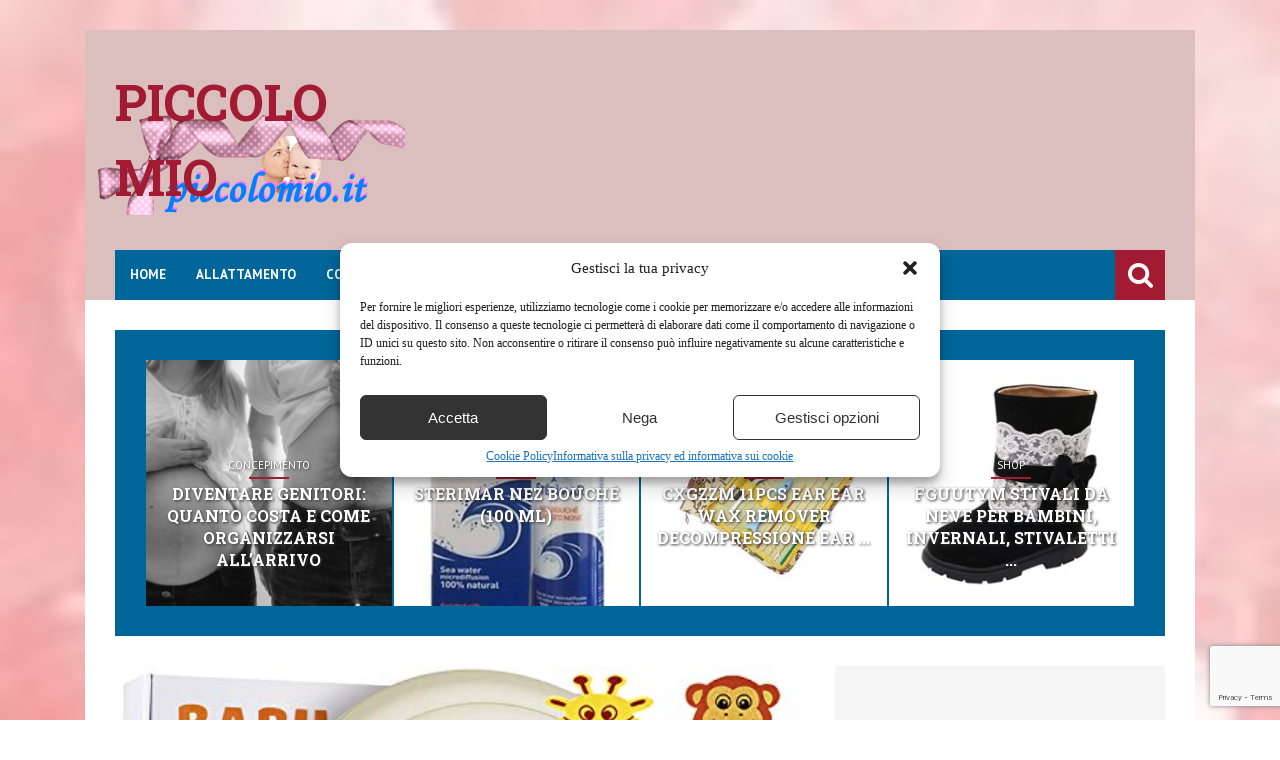

--- FILE ---
content_type: text/html; charset=UTF-8
request_url: https://www.piccolomio.it/29-pezzi-kit-sicurezza-bambini-casa-10-paraspigoli-angolari-10-copriprese-per-bambini-5m-protezione-spigoli-e-angoli-per-bordi-4-chiusure-sicurezza-bambini-4-fermaporta-bambini.html
body_size: 21784
content:
<!DOCTYPE html>
<!--[if IE 6]>
<html id="ie6" lang="it-IT" xmlns:og="http://opengraphprotocol.org/schema/" xmlns:fb="http://www.facebook.com/2008/fbml">
<![endif]-->
<!--[if IE 7]>
<html id="ie7" lang="it-IT" xmlns:og="http://opengraphprotocol.org/schema/" xmlns:fb="http://www.facebook.com/2008/fbml">
<![endif]-->
<!--[if IE 8]>
<html id="ie8" lang="it-IT" xmlns:og="http://opengraphprotocol.org/schema/" xmlns:fb="http://www.facebook.com/2008/fbml">
<![endif]-->
<!--[if !(IE 6) | !(IE 7) | !(IE 8)  ]><!-->
<html lang="it-IT" xmlns:og="http://opengraphprotocol.org/schema/" xmlns:fb="http://www.facebook.com/2008/fbml">
<!--<![endif]-->

<head>
<meta charset="UTF-8" />
<meta name="viewport" content="width=device-width, initial-scale=1"/>
    <meta property="og:image" content="https://www.piccolomio.it/wp-content/uploads/2020/10/29-Pezzi-Kit-Sicurezza-Bambini-Casa-10-Paraspigoli-Angolari-330x220.jpg"/>



<link rel="shortcut icon" href="https://www.piccolomio.it/wp-content/uploads/2015/08/favicon.png"/><link rel="pingback" href="https://www.piccolomio.it/xmlrpc.php" />

<!--[if lt IE 9]>
<script src="http://html5shiv.googlecode.com/svn/trunk/html5.js"></script>
<![endif]-->

<meta name='robots' content='index, follow, max-image-preview:large, max-snippet:-1, max-video-preview:-1' />
<meta property="og:title" content="29 Pezzi Kit Sicurezza Bambini Casa – 10 Paraspigoli Angolari, 10 Copriprese per Bambini, 5m Protezione Spigoli e Angoli per Bordi, 4 Chiusure Sicurezza Bambini, 4 Fermaporta Bambini"/>
<meta property="og:description" content="【Prevenire Gli Incidenti】Si inizia a notare che il bambino è curioso delle cose intorno a te, ci sono molti posti nella tua casa che possono ferire il tuo "/>
<meta property="og:image" content="https://www.piccolomio.it/wp-content/uploads/2020/10/29-Pezzi-Kit-Sicurezza-Bambini-Casa-10-Paraspigoli-Angolari.jpg"/>
<meta property="og:image:width" content="500" />
<meta property="og:image:height" content="500" />
<meta property="og:type" content="article"/>
<meta property="og:article:published_time" content="2020-10-05 19:25:51"/>
<meta property="og:article:modified_time" content="2020-10-05 19:25:51"/>
<meta property="og:article:tag" content="SICUREZZA"/>

<!-- Twitter Card generated by Blog2Social 873 - https://www.blog2social.com -->
<meta name="twitter:card" content="summary">
<meta name="twitter:title" content="29 Pezzi Kit Sicurezza Bambini Casa – 10 Paraspigoli Angolari, 10 Copriprese per Bambini, 5m Protezione Spigoli e Angoli per Bordi, 4 Chiusure Sicurezza Bambini, 4 Fermaporta Bambini"/>
<meta name="twitter:description" content="【Prevenire Gli Incidenti】Si inizia a notare che il bambino è curioso delle cose intorno a te, ci sono molti posti nella tua casa che possono ferire il tuo "/>
<meta name="twitter:image" content="https://www.piccolomio.it/wp-content/uploads/2020/10/29-Pezzi-Kit-Sicurezza-Bambini-Casa-10-Paraspigoli-Angolari.jpg"/>
<!-- Twitter Card generated by Blog2Social 873 - https://www.blog2social.com -->
<meta name="author" content="admin"/>

	<!-- This site is optimized with the Yoast SEO plugin v26.6 - https://yoast.com/wordpress/plugins/seo/ -->
	<title>29 Pezzi Kit Sicurezza Bambini Casa - 10 Paraspigoli Angolari, 10 Copriprese per Bambini, 5m Protezione Spigoli e Angoli per Bordi, 4 Chiusure Sicurezza Bambini, 4 Fermaporta Bambini</title>
	<meta name="description" content="【Prevenire Gli Incidenti】Si inizia a notare che il bambino è curioso delle cose intorno a te, ci sono molti posti nella tua casa che possono ferire il tuo29 Pezzi Kit Sicurezza Bambini Casa - 10 Paraspigoli Angolari, 10 Copriprese per Bambini, 5m Protezione Spigoli e Angoli per Bordi, 4 Chiusure Sicurezza Bambini, 4 Fermaporta Bambini" />
	<link rel="canonical" href="https://www.piccolomio.it/29-pezzi-kit-sicurezza-bambini-casa-10-paraspigoli-angolari-10-copriprese-per-bambini-5m-protezione-spigoli-e-angoli-per-bordi-4-chiusure-sicurezza-bambini-4-fermaporta-bambini.html" />
	<meta property="og:url" content="https://www.piccolomio.it/29-pezzi-kit-sicurezza-bambini-casa-10-paraspigoli-angolari-10-copriprese-per-bambini-5m-protezione-spigoli-e-angoli-per-bordi-4-chiusure-sicurezza-bambini-4-fermaporta-bambini.html" />
	<meta property="og:site_name" content="Piccolo mio" />
	<meta property="article:published_time" content="2020-10-05T17:25:51+00:00" />
	<meta property="og:image" content="https://www.piccolomio.it/wp-content/uploads/2020/10/29-Pezzi-Kit-Sicurezza-Bambini-Casa-10-Paraspigoli-Angolari.jpg" />
	<meta property="og:image:width" content="500" />
	<meta property="og:image:height" content="500" />
	<meta property="og:image:type" content="image/jpeg" />
	<meta name="author" content="admin" />
	<meta name="twitter:label1" content="Scritto da" />
	<meta name="twitter:data1" content="admin" />
	<meta name="twitter:label2" content="Tempo di lettura stimato" />
	<meta name="twitter:data2" content="1 minuto" />
	<script type="application/ld+json" class="yoast-schema-graph">{"@context":"https://schema.org","@graph":[{"@type":"WebPage","@id":"https://www.piccolomio.it/29-pezzi-kit-sicurezza-bambini-casa-10-paraspigoli-angolari-10-copriprese-per-bambini-5m-protezione-spigoli-e-angoli-per-bordi-4-chiusure-sicurezza-bambini-4-fermaporta-bambini.html","url":"https://www.piccolomio.it/29-pezzi-kit-sicurezza-bambini-casa-10-paraspigoli-angolari-10-copriprese-per-bambini-5m-protezione-spigoli-e-angoli-per-bordi-4-chiusure-sicurezza-bambini-4-fermaporta-bambini.html","name":"29 Pezzi Kit Sicurezza Bambini Casa - 10 Paraspigoli Angolari, 10 Copriprese per Bambini, 5m Protezione Spigoli e Angoli per Bordi, 4 Chiusure Sicurezza Bambini, 4 Fermaporta Bambini","isPartOf":{"@id":"https://www.piccolomio.it/#website"},"primaryImageOfPage":{"@id":"https://www.piccolomio.it/29-pezzi-kit-sicurezza-bambini-casa-10-paraspigoli-angolari-10-copriprese-per-bambini-5m-protezione-spigoli-e-angoli-per-bordi-4-chiusure-sicurezza-bambini-4-fermaporta-bambini.html#primaryimage"},"image":{"@id":"https://www.piccolomio.it/29-pezzi-kit-sicurezza-bambini-casa-10-paraspigoli-angolari-10-copriprese-per-bambini-5m-protezione-spigoli-e-angoli-per-bordi-4-chiusure-sicurezza-bambini-4-fermaporta-bambini.html#primaryimage"},"thumbnailUrl":"https://www.piccolomio.it/wp-content/uploads/2020/10/29-Pezzi-Kit-Sicurezza-Bambini-Casa-10-Paraspigoli-Angolari.jpg","datePublished":"2020-10-05T17:25:51+00:00","author":{"@id":"https://www.piccolomio.it/#/schema/person/8853839f0b9ae8c78a6cdc01c04a4179"},"description":"【Prevenire Gli Incidenti】Si inizia a notare che il bambino è curioso delle cose intorno a te, ci sono molti posti nella tua casa che possono ferire il tuo29 Pezzi Kit Sicurezza Bambini Casa - 10 Paraspigoli Angolari, 10 Copriprese per Bambini, 5m Protezione Spigoli e Angoli per Bordi, 4 Chiusure Sicurezza Bambini, 4 Fermaporta Bambini","breadcrumb":{"@id":"https://www.piccolomio.it/29-pezzi-kit-sicurezza-bambini-casa-10-paraspigoli-angolari-10-copriprese-per-bambini-5m-protezione-spigoli-e-angoli-per-bordi-4-chiusure-sicurezza-bambini-4-fermaporta-bambini.html#breadcrumb"},"inLanguage":"it-IT","potentialAction":[{"@type":"ReadAction","target":["https://www.piccolomio.it/29-pezzi-kit-sicurezza-bambini-casa-10-paraspigoli-angolari-10-copriprese-per-bambini-5m-protezione-spigoli-e-angoli-per-bordi-4-chiusure-sicurezza-bambini-4-fermaporta-bambini.html"]}]},{"@type":"ImageObject","inLanguage":"it-IT","@id":"https://www.piccolomio.it/29-pezzi-kit-sicurezza-bambini-casa-10-paraspigoli-angolari-10-copriprese-per-bambini-5m-protezione-spigoli-e-angoli-per-bordi-4-chiusure-sicurezza-bambini-4-fermaporta-bambini.html#primaryimage","url":"https://www.piccolomio.it/wp-content/uploads/2020/10/29-Pezzi-Kit-Sicurezza-Bambini-Casa-10-Paraspigoli-Angolari.jpg","contentUrl":"https://www.piccolomio.it/wp-content/uploads/2020/10/29-Pezzi-Kit-Sicurezza-Bambini-Casa-10-Paraspigoli-Angolari.jpg","width":500,"height":500},{"@type":"BreadcrumbList","@id":"https://www.piccolomio.it/29-pezzi-kit-sicurezza-bambini-casa-10-paraspigoli-angolari-10-copriprese-per-bambini-5m-protezione-spigoli-e-angoli-per-bordi-4-chiusure-sicurezza-bambini-4-fermaporta-bambini.html#breadcrumb","itemListElement":[{"@type":"ListItem","position":1,"name":"Home","item":"https://www.piccolomio.it/"},{"@type":"ListItem","position":2,"name":"29 Pezzi Kit Sicurezza Bambini Casa &#8211; 10 Paraspigoli Angolari, 10 Copriprese per Bambini, 5m Protezione Spigoli e Angoli per Bordi, 4 Chiusure Sicurezza Bambini, 4 Fermaporta Bambini"}]},{"@type":"WebSite","@id":"https://www.piccolomio.it/#website","url":"https://www.piccolomio.it/","name":"Piccolo mio","description":"Dal concepimento alla gravidanza ed oltre","potentialAction":[{"@type":"SearchAction","target":{"@type":"EntryPoint","urlTemplate":"https://www.piccolomio.it/?s={search_term_string}"},"query-input":{"@type":"PropertyValueSpecification","valueRequired":true,"valueName":"search_term_string"}}],"inLanguage":"it-IT"},{"@type":"Person","@id":"https://www.piccolomio.it/#/schema/person/8853839f0b9ae8c78a6cdc01c04a4179","name":"admin","image":{"@type":"ImageObject","inLanguage":"it-IT","@id":"https://www.piccolomio.it/#/schema/person/image/","url":"https://secure.gravatar.com/avatar/9a17135ba3b6d118e05f642f485911fbb9c6267938c04afe594194d3443760b3?s=96&d=mm&r=g","contentUrl":"https://secure.gravatar.com/avatar/9a17135ba3b6d118e05f642f485911fbb9c6267938c04afe594194d3443760b3?s=96&d=mm&r=g","caption":"admin"},"url":"https://www.piccolomio.it/author/admin"}]}</script>
	<!-- / Yoast SEO plugin. -->


<link rel='dns-prefetch' href='//fonts.googleapis.com' />
<link rel='preconnect' href='https://fonts.gstatic.com' crossorigin />
<link rel="alternate" type="application/rss+xml" title="Piccolo mio &raquo; Feed" href="https://www.piccolomio.it/feed" />
<link rel="alternate" type="application/rss+xml" title="Piccolo mio &raquo; Feed dei commenti" href="https://www.piccolomio.it/comments/feed" />
<link rel="alternate" type="application/rss+xml" title="Piccolo mio &raquo; 29 Pezzi Kit Sicurezza Bambini Casa &#8211; 10 Paraspigoli Angolari, 10 Copriprese per Bambini, 5m Protezione Spigoli e Angoli per Bordi, 4 Chiusure Sicurezza Bambini, 4 Fermaporta Bambini Feed dei commenti" href="https://www.piccolomio.it/29-pezzi-kit-sicurezza-bambini-casa-10-paraspigoli-angolari-10-copriprese-per-bambini-5m-protezione-spigoli-e-angoli-per-bordi-4-chiusure-sicurezza-bambini-4-fermaporta-bambini.html/feed" />
<link rel="alternate" title="oEmbed (JSON)" type="application/json+oembed" href="https://www.piccolomio.it/wp-json/oembed/1.0/embed?url=https%3A%2F%2Fwww.piccolomio.it%2F29-pezzi-kit-sicurezza-bambini-casa-10-paraspigoli-angolari-10-copriprese-per-bambini-5m-protezione-spigoli-e-angoli-per-bordi-4-chiusure-sicurezza-bambini-4-fermaporta-bambini.html" />
<link rel="alternate" title="oEmbed (XML)" type="text/xml+oembed" href="https://www.piccolomio.it/wp-json/oembed/1.0/embed?url=https%3A%2F%2Fwww.piccolomio.it%2F29-pezzi-kit-sicurezza-bambini-casa-10-paraspigoli-angolari-10-copriprese-per-bambini-5m-protezione-spigoli-e-angoli-per-bordi-4-chiusure-sicurezza-bambini-4-fermaporta-bambini.html&#038;format=xml" />
<meta property="og:title" content="29 Pezzi Kit Sicurezza Bambini Casa &#8211; 10 Paraspigoli Angolari, 10 Copriprese per Bambini, 5m Protezione Spigoli e Angoli per Bordi, 4 Chiusure Sicurezza Bambini, 4 Fermaporta Bambini"/><meta property="og:type" content="article"/><meta property="og:url" content="https://www.piccolomio.it/29-pezzi-kit-sicurezza-bambini-casa-10-paraspigoli-angolari-10-copriprese-per-bambini-5m-protezione-spigoli-e-angoli-per-bordi-4-chiusure-sicurezza-bambini-4-fermaporta-bambini.html"/><meta property="og:image" content="https://www.piccolomio.it/wp-content/uploads/2020/10/29-Pezzi-Kit-Sicurezza-Bambini-Casa-10-Paraspigoli-Angolari.jpg"/>
<style id='wp-img-auto-sizes-contain-inline-css' type='text/css'>
img:is([sizes=auto i],[sizes^="auto," i]){contain-intrinsic-size:3000px 1500px}
/*# sourceURL=wp-img-auto-sizes-contain-inline-css */
</style>
<style id='wp-emoji-styles-inline-css' type='text/css'>

	img.wp-smiley, img.emoji {
		display: inline !important;
		border: none !important;
		box-shadow: none !important;
		height: 1em !important;
		width: 1em !important;
		margin: 0 0.07em !important;
		vertical-align: -0.1em !important;
		background: none !important;
		padding: 0 !important;
	}
/*# sourceURL=wp-emoji-styles-inline-css */
</style>
<style id='wp-block-library-inline-css' type='text/css'>
:root{--wp-block-synced-color:#7a00df;--wp-block-synced-color--rgb:122,0,223;--wp-bound-block-color:var(--wp-block-synced-color);--wp-editor-canvas-background:#ddd;--wp-admin-theme-color:#007cba;--wp-admin-theme-color--rgb:0,124,186;--wp-admin-theme-color-darker-10:#006ba1;--wp-admin-theme-color-darker-10--rgb:0,107,160.5;--wp-admin-theme-color-darker-20:#005a87;--wp-admin-theme-color-darker-20--rgb:0,90,135;--wp-admin-border-width-focus:2px}@media (min-resolution:192dpi){:root{--wp-admin-border-width-focus:1.5px}}.wp-element-button{cursor:pointer}:root .has-very-light-gray-background-color{background-color:#eee}:root .has-very-dark-gray-background-color{background-color:#313131}:root .has-very-light-gray-color{color:#eee}:root .has-very-dark-gray-color{color:#313131}:root .has-vivid-green-cyan-to-vivid-cyan-blue-gradient-background{background:linear-gradient(135deg,#00d084,#0693e3)}:root .has-purple-crush-gradient-background{background:linear-gradient(135deg,#34e2e4,#4721fb 50%,#ab1dfe)}:root .has-hazy-dawn-gradient-background{background:linear-gradient(135deg,#faaca8,#dad0ec)}:root .has-subdued-olive-gradient-background{background:linear-gradient(135deg,#fafae1,#67a671)}:root .has-atomic-cream-gradient-background{background:linear-gradient(135deg,#fdd79a,#004a59)}:root .has-nightshade-gradient-background{background:linear-gradient(135deg,#330968,#31cdcf)}:root .has-midnight-gradient-background{background:linear-gradient(135deg,#020381,#2874fc)}:root{--wp--preset--font-size--normal:16px;--wp--preset--font-size--huge:42px}.has-regular-font-size{font-size:1em}.has-larger-font-size{font-size:2.625em}.has-normal-font-size{font-size:var(--wp--preset--font-size--normal)}.has-huge-font-size{font-size:var(--wp--preset--font-size--huge)}.has-text-align-center{text-align:center}.has-text-align-left{text-align:left}.has-text-align-right{text-align:right}.has-fit-text{white-space:nowrap!important}#end-resizable-editor-section{display:none}.aligncenter{clear:both}.items-justified-left{justify-content:flex-start}.items-justified-center{justify-content:center}.items-justified-right{justify-content:flex-end}.items-justified-space-between{justify-content:space-between}.screen-reader-text{border:0;clip-path:inset(50%);height:1px;margin:-1px;overflow:hidden;padding:0;position:absolute;width:1px;word-wrap:normal!important}.screen-reader-text:focus{background-color:#ddd;clip-path:none;color:#444;display:block;font-size:1em;height:auto;left:5px;line-height:normal;padding:15px 23px 14px;text-decoration:none;top:5px;width:auto;z-index:100000}html :where(.has-border-color){border-style:solid}html :where([style*=border-top-color]){border-top-style:solid}html :where([style*=border-right-color]){border-right-style:solid}html :where([style*=border-bottom-color]){border-bottom-style:solid}html :where([style*=border-left-color]){border-left-style:solid}html :where([style*=border-width]){border-style:solid}html :where([style*=border-top-width]){border-top-style:solid}html :where([style*=border-right-width]){border-right-style:solid}html :where([style*=border-bottom-width]){border-bottom-style:solid}html :where([style*=border-left-width]){border-left-style:solid}html :where(img[class*=wp-image-]){height:auto;max-width:100%}:where(figure){margin:0 0 1em}html :where(.is-position-sticky){--wp-admin--admin-bar--position-offset:var(--wp-admin--admin-bar--height,0px)}@media screen and (max-width:600px){html :where(.is-position-sticky){--wp-admin--admin-bar--position-offset:0px}}
/*wp_block_styles_on_demand_placeholder:697096d3644ce*/
/*# sourceURL=wp-block-library-inline-css */
</style>
<style id='classic-theme-styles-inline-css' type='text/css'>
/*! This file is auto-generated */
.wp-block-button__link{color:#fff;background-color:#32373c;border-radius:9999px;box-shadow:none;text-decoration:none;padding:calc(.667em + 2px) calc(1.333em + 2px);font-size:1.125em}.wp-block-file__button{background:#32373c;color:#fff;text-decoration:none}
/*# sourceURL=/wp-includes/css/classic-themes.min.css */
</style>
<link rel='stylesheet' id='contact-form-7-css' href='https://www.piccolomio.it/wp-content/plugins/contact-form-7/includes/css/styles.css?ver=6.1.4' type='text/css' media='all' />
<link rel='stylesheet' id='wp_automatic_gallery_style-css' href='https://www.piccolomio.it/wp-content/plugins/wp-automatic/css/wp-automatic.css?ver=1.0.0' type='text/css' media='all' />
<link rel='stylesheet' id='cmplz-general-css' href='https://www.piccolomio.it/wp-content/plugins/complianz-gdpr-premium/assets/css/cookieblocker.min.css?ver=1711799494' type='text/css' media='all' />
<link rel='stylesheet' id='style-css' href='https://www.piccolomio.it/wp-content/themes/storm/style.css?ver=6.9' type='text/css' media='all' />
<link rel='stylesheet' id='flexslider-css' href='https://www.piccolomio.it/wp-content/themes/storm/css/flexslider.css?ver=6.9' type='text/css' media='all' />
<link rel='stylesheet' id='bkstyle-css' href='https://www.piccolomio.it/wp-content/themes/storm/css/bkstyle.css?ver=6.9' type='text/css' media='all' />
<link rel='stylesheet' id='responsive-css' href='https://www.piccolomio.it/wp-content/themes/storm/css/responsive.css?ver=6.9' type='text/css' media='all' />
<link rel='stylesheet' id='fa-css' href='https://www.piccolomio.it/wp-content/themes/storm/css/fonts/awesome-fonts/css/font-awesome.min.css?ver=6.9' type='text/css' media='all' />
<link rel="preload" as="style" href="https://fonts.googleapis.com/css?family=PT%20Sans:400,700,400italic,700italic%7CRoboto%20Slab:100,300,400,700&#038;display=swap&#038;ver=1726215169" /><link rel="stylesheet" href="https://fonts.googleapis.com/css?family=PT%20Sans:400,700,400italic,700italic%7CRoboto%20Slab:100,300,400,700&#038;display=swap&#038;ver=1726215169" media="print" onload="this.media='all'"><noscript><link rel="stylesheet" href="https://fonts.googleapis.com/css?family=PT%20Sans:400,700,400italic,700italic%7CRoboto%20Slab:100,300,400,700&#038;display=swap&#038;ver=1726215169" /></noscript><script type="text/javascript" src="https://www.piccolomio.it/wp-includes/js/jquery/jquery.min.js?ver=3.7.1" id="jquery-core-js"></script>
<script type="text/javascript" src="https://www.piccolomio.it/wp-includes/js/jquery/jquery-migrate.min.js?ver=3.4.1" id="jquery-migrate-js"></script>
<script type="text/javascript" id="jquery-js-after">
/* <![CDATA[ */
jQuery(document).ready(function() {
	jQuery(".dbdbbf7ba4b04a3305e35386e542c205").click(function() {
		jQuery.post(
			"https://www.piccolomio.it/wp-admin/admin-ajax.php", {
				"action": "quick_adsense_onpost_ad_click",
				"quick_adsense_onpost_ad_index": jQuery(this).attr("data-index"),
				"quick_adsense_nonce": "5ec9dbf482",
			}, function(response) { }
		);
	});
});

//# sourceURL=jquery-js-after
/* ]]> */
</script>
<script type="text/javascript" src="https://www.piccolomio.it/wp-content/plugins/wp-automatic/js/main-front.js?ver=1.0.1" id="wp_automatic_gallery-js"></script>
<link rel="https://api.w.org/" href="https://www.piccolomio.it/wp-json/" /><link rel="alternate" title="JSON" type="application/json" href="https://www.piccolomio.it/wp-json/wp/v2/posts/41229" /><link rel="EditURI" type="application/rsd+xml" title="RSD" href="https://www.piccolomio.it/xmlrpc.php?rsd" />
<meta name="generator" content="WordPress 6.9" />
<link rel='shortlink' href='https://www.piccolomio.it/?p=41229' />
<meta name="generator" content="Redux 4.5.9" />			<style>.cmplz-hidden {
					display: none !important;
				}</style>        <script type="text/javascript">
            var ajaxurl = 'https://www.piccolomio.it/wp-admin/admin-ajax.php';
        </script>
                <style type='text/css' media="all">
            .reviewscore {display: none;}.post-meta .post-author {display: none;}.post-meta .comments {display: none;} 
                .top-bar, .overlay-card, #main-menu .menu > li:hover, .bk-meta:before, .header-custom .main-nav .header-inner,
                .bk-mega-menu, .bk-dropdown-menu, .main-nav #s, .search-icon i, .main-nav .mobile,
                 
                .icon-thumb, .post-info-line, .grid-container .post-cat:after, .module-carousel .post-cat:after, .bk-card-content .post-cat:after, .post-cat-bg, #back-top:hover,
                
                .bk-header h3, .cat-header h3, .widget-tabs-title-container li.active h3, h3.ticker-header,
                
                .comment-navigation a, .comment.bypostauthor > .comment-article > .comment-author > .comment-author-name:after, #comment-submit, .add-comment-btn, .cat-btn, .tag-btn, .bkpaginate-current, .bkpaginate a:hover, .tagcloud a:hover, .widget_search #search-form #search-submit,
                .widget-facebook h4, .widget_flickr h4, .widget_calendar h4, .widget_youtube_subscribe .widget-title , .widget_recent_comments h4, .widget_links h4, .widget_search h4, .widget_tag_cloud h4, .widget_categories h4, .widget_recent h4, .widget_archive h4, .widget_meta h4, .widget_pages h4, .widget_recent_entries h4, .widget_nav_menu h4, .widget_text h4, .widget_rss h4,
                .widget_archive ul li, .widget_categories ul li, .widget_calendar #wp-calendar caption, .widget_calendar #today, .widget_tag_cloud a,
                
                .bk-score-box-wrap, .rating-wrap, .reviewscore, .bk-bar-ani, .bk-score-box, .heading-wrap hr, #pagination .current, .post-page-links > span, .button-primary,
                div.wpforms-container-full .wpforms-form button[type=submit],div.wpforms-container-full .wpforms-form button[type=submit]:hover
                
                    {background-color: #A31B32}
                
                a, .post-title:hover a, .module-carousel .post-title a:hover, .module-carousel .post-cat a:hover, .post-meta .read-more a:hover, .post-nav-link-title h3:hover, .flexslider .flex-direction-nav a:hover, .module-hero .main-post.hero-video .post-details .post-title a:hover,
                 
                .bk-sub-posts .post-title.post-title-card:hover a, .bk-dropdown-menu .bk-sub-sub-menu a, .widget_nav_menu li a:hover, #main-mobile-menu .expand i,
                .header-dark .main-nav #main-menu .menu > li.current-menu-item > a, .header-light .main-nav #main-menu .menu > li.current-menu-item > a,
                 
                .recentcomments, .post-author a, .comment-author, .single .author a, .page .author a, .bk-author-page-contact a:hover, #pagination a:hover, .post-page-links a:hover span,
                
                ul.ticker li h2:before, #bk-404-wrap .redirect-home i, .footer .bk-header h3, .footer .widget-tabs-title-container li.active h3 a, .widget_tag_cloud a:hover, .footer .widget_rss h3 a, .widget_nav_menu li a, .widget_recent_comments .recentcomments a:last-child, .widget_calendar #wp-calendar td a
                
                    {color: #A31B32}
                
                ::selection
                {background-color: #A31B32}
                ::-moz-selection 
                {background-color: #A31B32}
                body::-webkit-scrollbar-thumb
                {background-color: #A31B32}
                
                .mask-1, .mask-2, .bk-score-box.reverse, .reviewscore.reverse , .bk-review-box .bk-overlay, .bk-author-box , .tagcloud a, .load-more span:hover, ul#flickr li a:hover img, .post-meta .read-more:hover, .header-light .main-nav #main-menu, .article-content blockquote, #bk-carousel-gallery-thumb li.flex-active-slide, #pagination .current, .post-page-links > span, .widget_pages li, .widget_meta li
                {border-color: #A31B32}
                
                .widget-tabs-title-container li.active:after, .module-header-left .bk-header h3:after, .module-header-left .cat-header h3:after, h3.ticker-header:after 
                {border-left-color: #A31B32;border-right-color: #A31B32}
                
                .widget-tabs-title-container li.active:nth-child(n+2):before {border-top-color: #A31B32}
                 
                
        
                            .main-nav .header-inner, #main-mobile-menu, .header-custom .top-bar, .header-custom #main-menu .menu > li:hover, .header-custom .bk-mega-menu,
                .header-custom .bk-dropdown-menu, .header-custom .main-nav #s, .header-custom .main-nav .search-icon i, .header-custom .main-nav .mobile,
                
                 .widget-tabs-title-container, .widget-tabs-title-container li h4, .widget-tabs-title-container li h3, .cat-header, .bk-header, .bk-review-box .bk-overlay, 
                 
                 .module-carousel .style-thumb, #bk-carousel-gallery-thumb, .cat-btn:hover, .tag-btn:hover, .add-comment-btn:hover, #comment-submit:hover, .post-cat-bg:hover,
                 .widget_calendar tfoot tr              
                
                    {background-color: #006699}
                    
                .header-custom .main-nav #main-menu .menu > li.current-menu-item > a,
                .load-more span, .bk-mega-menu .bk-sub-sub-menu > li > a, .bk-dropdown-menu .bk-sub-sub-menu a, .header-light .main-nav #main-menu .menu > li > a, #pagination a, #pagination span, .post-page-links a span           
                
                    {color: #006699}
                    
                .load-more .inner, #pagination a, .post-page-links a span
                
                    {border-color: #006699}
                
                
                
            .footer {
    width: 100%;
    background-color: #006699;
    color: #ddd;
    clear: both;
}
.footer-lower {
    width: 100%;
    margin: auto;
    padding: 20px;
    font-size: 12px;
    background-color: #00468c;
}
.page .post-title-single {
    font-size: 18px;
    color: #333;
    margin-top: 20px;
}
.single .post-title-single {
    font-size: 18px;
    color: #333;
    margin-top: 20px;
}
h2 {
    font-size: 20px;
}
.entry-excerpt {
    color: #555;
    font-size: 16px;
    line-height: 1.5;
    margin-top: 10px;
    
}
.single .post-article .article-content {
  color: #444;
  font-size: 17px;
}            </style>
            <style id="bk_option-dynamic-css" title="dynamic-css" class="redux-options-output">body{background-repeat:repeat;background-image:url('https://www.piccolomio.it/wp-content/uploads/2016/04/background.jpg');background-size:cover;}.header-wrap{background-color:#dbbebe;background-repeat:no-repeat;background-position:left center;background-image:url('https://www.piccolomio.it/wp-content/uploads/2016/07/header.png');background-size:inherit;}.reviewscore, .score, .bk-final-score, .bk-criteria, .bk-criteria-score, .post-meta, h3.ticker-header, .top-nav .menu li > a, .main-nav ul > li > a, .widget-tabs-title-container li h3, .widget-tabs-title-container li h4, .cat-header h3,
                             .post-cat, .add-comment-btn, .cat-btn, .tag-btn, .block-title, .bk-header h3, #comments h3, #comments h4, #respond h3, #respond h4, #comment-submit,
                             .widget_flickr h4, .widget-facebook h4, .widget_rss h4, .widget_calendar h4, .widget_youtube_subscribe .widget-title , .widget_recent_comments h4, .widget_links h4, .widget_search h4, .widget_tag_cloud h4, .widget_categories h4, .widget_recent h4, .widget_archive h4, .widget_meta h4, .widget_pages h4, .widget_recent_entries h4, .widget_nav_menu h4, .widget_text h4, .widget_nav_menu li a,
                             .load-more-text{font-family:"PT Sans";font-weight:400;font-style:normal;}h1, h2, h3, h4, h5, h5, h6, .post-title , .post-title-card , .grid-container .post-info .post-title , .post-title.post-title-masonry, .post-nav-link-title h3,
                            .recentcomments a:last-child, ul.ticker li h2 a, .header .logo.logo-text h1, .widget_recent_entries a{font-family:"Roboto Slab";font-weight:700;font-style:normal;}body, textarea, input, p, 
                            .entry-excerpt, .comment-text, .comment-author, .article-content,
                            .comments-area, .tag-list, .bk-author-meta h3 {font-weight:400;font-style:normal;}</style>    
</head>

<body data-cmplz=1 class="wp-singular post-template-default single single-post postid-41229 single-format-standard wp-theme-storm page-builder" itemscope itemtype="http://schema.org/Article" >
    <div class="site-container boxed">
    	<!-- page-wrap open-->
    	<div class="page-wrap module-header-left clear-fix">
    
    		<!-- header-wrap open -->
    		<div class="header-wrap header-left header-dark">
            
                                <!-- header open -->
                <div class="header">
                    <div class="header-inner">
            			<!-- logo open -->
                         
                        <div class="logo logo-text">
                            <h1>
                                <a href="https://www.piccolomio.it">
                                    Piccolo mio                                </a>
                            </h1>
            			</div>
                                                                            <!-- header-banner open -->                             
                			<div class="header-banner">
                            </br></br><script async src="//pagead2.googlesyndication.com/pagead/js/adsbygoogle.js"></script>
<!-- Piccolomio728x90 -->
<ins class="adsbygoogle"
     style="display:inline-block;width:728px;height:90px"
     data-ad-client="ca-pub-3877282152808880"
     data-ad-slot="9915893457"></ins>
<script>
(adsbygoogle = window.adsbygoogle || []).push({});
</script> 
                			</div>                            
                			<!-- header-banner close -->
                                            </div>   			
                </div>
                <!-- header close -->
                
    			<!-- nav open -->
    			<nav class="main-nav">
                    <div class="header-inner clear-fix">
                        <div class="mobile">
                            <i class="fa fa-bars"></i>
                        </div>
                        <div id="main-menu" class="menu-menu-container"><ul id="menu-menu" class="menu"><li id="menu-item-22316" class="menu-item menu-item-type-custom menu-item-object-custom menu-item-home menu-item-22316"><a href="https://www.piccolomio.it/">Home</a></li>
<li id="menu-item-31261" class="menu-item menu-item-type-taxonomy menu-item-object-category menu-item-31261"><a href="https://www.piccolomio.it/allattamento">Allattamento</a></li>
<li id="menu-item-31260" class="menu-item menu-item-type-taxonomy menu-item-object-category menu-item-31260"><a href="https://www.piccolomio.it/concepimento">Concepimento</a></li>
<li id="menu-item-31258" class="menu-item menu-item-type-taxonomy menu-item-object-category menu-item-31258"><a href="https://www.piccolomio.it/gravidanza">Gravidanza</a></li>
<li id="menu-item-31259" class="menu-item menu-item-type-taxonomy menu-item-object-category menu-item-31259"><a href="https://www.piccolomio.it/neonato">Neonato</a></li>
<li id="menu-item-43838" class="menu-item menu-item-type-taxonomy menu-item-object-category menu-item-43838"><a href="https://www.piccolomio.it/bambini">Bambini</a></li>
<li id="menu-item-39520" class="menu-item menu-item-type-taxonomy menu-item-object-category menu-item-39520"><a href="https://www.piccolomio.it/news">News</a></li>
<li id="menu-item-31460" class="menu-item menu-item-type-taxonomy menu-item-object-category current-post-ancestor current-menu-parent current-post-parent menu-item-31460"><a href="https://www.piccolomio.it/shop">Shop</a></li>
</ul></div><div id="main-mobile-menu" class="menu-menu-container"><ul id="menu-menu-1" class="menu"><li class="menu-item menu-item-type-custom menu-item-object-custom menu-item-home menu-item-22316"><a href="https://www.piccolomio.it/">Home</a></li>
<li class="menu-item menu-item-type-taxonomy menu-item-object-category menu-item-31261"><a href="https://www.piccolomio.it/allattamento">Allattamento</a></li>
<li class="menu-item menu-item-type-taxonomy menu-item-object-category menu-item-31260"><a href="https://www.piccolomio.it/concepimento">Concepimento</a></li>
<li class="menu-item menu-item-type-taxonomy menu-item-object-category menu-item-31258"><a href="https://www.piccolomio.it/gravidanza">Gravidanza</a></li>
<li class="menu-item menu-item-type-taxonomy menu-item-object-category menu-item-31259"><a href="https://www.piccolomio.it/neonato">Neonato</a></li>
<li class="menu-item menu-item-type-taxonomy menu-item-object-category menu-item-43838"><a href="https://www.piccolomio.it/bambini">Bambini</a></li>
<li class="menu-item menu-item-type-taxonomy menu-item-object-category menu-item-39520"><a href="https://www.piccolomio.it/news">News</a></li>
<li class="menu-item menu-item-type-taxonomy menu-item-object-category current-post-ancestor current-menu-parent current-post-parent menu-item-31460"><a href="https://www.piccolomio.it/shop">Shop</a></li>
</ul></div>                        
                        
                        
                        <div id="main-search" class="search-ltr">
    
    				        <form method="get" id="search-form" action="https://www.piccolomio.it">
	<input type="text" name="s" id="s" value="Search" onfocus='if (this.value == "Search") { this.value = ""; }' onblur='if (this.value == "") { this.value = "Search"; }' />
	<div class="search-icon">
        <i class="fa fa-search"></i>
    </div>
</form>    
                        </div><!--main-search-->
                        
                    </div><!-- main-nav-inner -->
                
    			</nav>
    			<!-- nav close -->

            </div>
            <!-- header-wrap close -->
    		
    		<!-- backtop open -->
    		                <div id="back-top"><i class="fa fa-angle-up"></i></div>
                		<!-- backtop close -->
    		
    		<!-- MAIN BODY OPEN -->
    		<div class="main-body clear-fix sb-right">        <div class="fullwidth-section">
    <div class="widget module-carousel">			
            <div class="bkflex-loading clear-fix">            
    			<div id="carousel-697096d373119" class="flexslider style-thumb" >
    				<ul class="slides">
    											
                            <li>
                                <article>		
                                    <a href="https://www.piccolomio.it/diventare-genitori-quanto-costa-e-come-organizzarsi-allarrivo.html">				
                                        <div class="thumb">									
                                            <img width="262" height="262" src="https://www.piccolomio.it/wp-content/uploads/2019/04/diventare-genitori-262x262.jpg" class="attachment-bk262_262 size-bk262_262 wp-post-image" alt="diventare genitori" decoding="async" fetchpriority="high" srcset="https://www.piccolomio.it/wp-content/uploads/2019/04/diventare-genitori-262x262.jpg 262w, https://www.piccolomio.it/wp-content/uploads/2019/04/diventare-genitori-90x90.jpg 90w, https://www.piccolomio.it/wp-content/uploads/2019/04/diventare-genitori-75x75.jpg 75w, https://www.piccolomio.it/wp-content/uploads/2019/04/diventare-genitori-100x100.jpg 100w, https://www.piccolomio.it/wp-content/uploads/2019/04/diventare-genitori-120x120.jpg 120w" sizes="(max-width: 262px) 100vw, 262px" />								
                                        </div>
                                    </a>
                                            <div class="post-info">
            <div class="post-cat">                                                 
            <a href="https://www.piccolomio.it/concepimento">Concepimento</a>                                           
            </div>		
            <div class="post-info-line"></div>						
			<h2 class="post-title">
				<a href="https://www.piccolomio.it/diventare-genitori-quanto-costa-e-come-organizzarsi-allarrivo.html">
					Diventare genitori: quanto costa e come organizzarsi all&#8217;arrivo				</a>
			</h2>
        </div>
                                    </article>
                                
    						</li>																
    											
                            <li>
                                <article>		
                                    <a href="https://www.piccolomio.it/sterimar-nez-bouche-100-ml.html">				
                                        <div class="thumb">									
                                            <img width="262" height="262" src="https://www.piccolomio.it/wp-content/uploads/2023/11/STERIMAR-Nez-Bouche-100-ml-262x262.jpg" class="attachment-bk262_262 size-bk262_262 wp-post-image" alt="" decoding="async" srcset="https://www.piccolomio.it/wp-content/uploads/2023/11/STERIMAR-Nez-Bouche-100-ml-262x262.jpg 262w, https://www.piccolomio.it/wp-content/uploads/2023/11/STERIMAR-Nez-Bouche-100-ml-90x90.jpg 90w, https://www.piccolomio.it/wp-content/uploads/2023/11/STERIMAR-Nez-Bouche-100-ml-75x75.jpg 75w, https://www.piccolomio.it/wp-content/uploads/2023/11/STERIMAR-Nez-Bouche-100-ml-100x100.jpg 100w, https://www.piccolomio.it/wp-content/uploads/2023/11/STERIMAR-Nez-Bouche-100-ml-120x120.jpg 120w" sizes="(max-width: 262px) 100vw, 262px" />								
                                        </div>
                                    </a>
                                            <div class="post-info">
            <div class="post-cat">                                                 
            <a href="https://www.piccolomio.it/shop">Shop</a>                                           
            </div>		
            <div class="post-info-line"></div>						
			<h2 class="post-title">
				<a href="https://www.piccolomio.it/sterimar-nez-bouche-100-ml.html">
					STERIMAR Nez Bouché (100 ml)				</a>
			</h2>
        </div>
                                    </article>
                                
    						</li>																
    											
                            <li>
                                <article>		
                                    <a href="https://www.piccolomio.it/cxgzzm-11pcs-ear-ear-wax-remover-decompressione-ear-massaggiatore-ear-pick-tools-ear-care-kit-color-yellow.html">				
                                        <div class="thumb">									
                                            <img width="262" height="262" src="https://www.piccolomio.it/wp-content/uploads/2023/11/CXGZZM-11pcs-Ear-Ear-Wax-Remover-Decompressione-Ear-Massaggiatore-Ear-Pick-262x262.jpg" class="attachment-bk262_262 size-bk262_262 wp-post-image" alt="" decoding="async" srcset="https://www.piccolomio.it/wp-content/uploads/2023/11/CXGZZM-11pcs-Ear-Ear-Wax-Remover-Decompressione-Ear-Massaggiatore-Ear-Pick-262x262.jpg 262w, https://www.piccolomio.it/wp-content/uploads/2023/11/CXGZZM-11pcs-Ear-Ear-Wax-Remover-Decompressione-Ear-Massaggiatore-Ear-Pick-300x300.jpg 300w, https://www.piccolomio.it/wp-content/uploads/2023/11/CXGZZM-11pcs-Ear-Ear-Wax-Remover-Decompressione-Ear-Massaggiatore-Ear-Pick-90x90.jpg 90w, https://www.piccolomio.it/wp-content/uploads/2023/11/CXGZZM-11pcs-Ear-Ear-Wax-Remover-Decompressione-Ear-Massaggiatore-Ear-Pick-75x75.jpg 75w, https://www.piccolomio.it/wp-content/uploads/2023/11/CXGZZM-11pcs-Ear-Ear-Wax-Remover-Decompressione-Ear-Massaggiatore-Ear-Pick-100x100.jpg 100w, https://www.piccolomio.it/wp-content/uploads/2023/11/CXGZZM-11pcs-Ear-Ear-Wax-Remover-Decompressione-Ear-Massaggiatore-Ear-Pick-120x120.jpg 120w, https://www.piccolomio.it/wp-content/uploads/2023/11/CXGZZM-11pcs-Ear-Ear-Wax-Remover-Decompressione-Ear-Massaggiatore-Ear-Pick.jpg 500w" sizes="(max-width: 262px) 100vw, 262px" />								
                                        </div>
                                    </a>
                                            <div class="post-info">
            <div class="post-cat">                                                 
            <a href="https://www.piccolomio.it/shop">Shop</a>                                           
            </div>		
            <div class="post-info-line"></div>						
			<h2 class="post-title">
				<a href="https://www.piccolomio.it/cxgzzm-11pcs-ear-ear-wax-remover-decompressione-ear-massaggiatore-ear-pick-tools-ear-care-kit-color-yellow.html">
					CXGZZM 11pcs Ear Ear Wax Remover Decompressione Ear ...				</a>
			</h2>
        </div>
                                    </article>
                                
    						</li>																
    											
                            <li>
                                <article>		
                                    <a href="https://www.piccolomio.it/fguutym-stivali-da-neve-per-bambini-invernali-stivaletti-da-ragazza-corti-per-esterni-antiscivolo-da-principessa-invernali-caldi-per-bambini-nero-35-cm-eu.html">				
                                        <div class="thumb">									
                                            <img width="262" height="262" src="https://www.piccolomio.it/wp-content/uploads/2023/11/FGUUTYM-Stivali-da-neve-per-bambini-invernali-stivaletti-da-ragazza-262x262.jpg" class="attachment-bk262_262 size-bk262_262 wp-post-image" alt="" decoding="async" srcset="https://www.piccolomio.it/wp-content/uploads/2023/11/FGUUTYM-Stivali-da-neve-per-bambini-invernali-stivaletti-da-ragazza-262x262.jpg 262w, https://www.piccolomio.it/wp-content/uploads/2023/11/FGUUTYM-Stivali-da-neve-per-bambini-invernali-stivaletti-da-ragazza-300x300.jpg 300w, https://www.piccolomio.it/wp-content/uploads/2023/11/FGUUTYM-Stivali-da-neve-per-bambini-invernali-stivaletti-da-ragazza-90x90.jpg 90w, https://www.piccolomio.it/wp-content/uploads/2023/11/FGUUTYM-Stivali-da-neve-per-bambini-invernali-stivaletti-da-ragazza-75x75.jpg 75w, https://www.piccolomio.it/wp-content/uploads/2023/11/FGUUTYM-Stivali-da-neve-per-bambini-invernali-stivaletti-da-ragazza-100x100.jpg 100w, https://www.piccolomio.it/wp-content/uploads/2023/11/FGUUTYM-Stivali-da-neve-per-bambini-invernali-stivaletti-da-ragazza-120x120.jpg 120w, https://www.piccolomio.it/wp-content/uploads/2023/11/FGUUTYM-Stivali-da-neve-per-bambini-invernali-stivaletti-da-ragazza.jpg 500w" sizes="(max-width: 262px) 100vw, 262px" />								
                                        </div>
                                    </a>
                                            <div class="post-info">
            <div class="post-cat">                                                 
            <a href="https://www.piccolomio.it/shop">Shop</a>                                           
            </div>		
            <div class="post-info-line"></div>						
			<h2 class="post-title">
				<a href="https://www.piccolomio.it/fguutym-stivali-da-neve-per-bambini-invernali-stivaletti-da-ragazza-corti-per-esterni-antiscivolo-da-principessa-invernali-caldi-per-bambini-nero-35-cm-eu.html">
					FGUUTYM Stivali da neve per bambini, invernali, stivaletti ...				</a>
			</h2>
        </div>
                                    </article>
                                
    						</li>																
    											
                            <li>
                                <article>		
                                    <a href="https://www.piccolomio.it/kesser-seggiolone-toni-3in1-seggiolone-per-bambini-sedia-per-bambini-combinazione-seggiolone-sgabello-impermeabile-gambe-in-legno-regolabili-in-altezza-grigio.html">				
                                        <div class="thumb">									
                                            <img width="262" height="262" src="https://www.piccolomio.it/wp-content/uploads/2023/11/KESSER®-Seggiolone-Toni-3in1-Seggiolone-per-bambini-Sedia-per-bambini-262x262.jpg" class="attachment-bk262_262 size-bk262_262 wp-post-image" alt="" decoding="async" srcset="https://www.piccolomio.it/wp-content/uploads/2023/11/KESSER®-Seggiolone-Toni-3in1-Seggiolone-per-bambini-Sedia-per-bambini-262x262.jpg 262w, https://www.piccolomio.it/wp-content/uploads/2023/11/KESSER®-Seggiolone-Toni-3in1-Seggiolone-per-bambini-Sedia-per-bambini-300x300.jpg 300w, https://www.piccolomio.it/wp-content/uploads/2023/11/KESSER®-Seggiolone-Toni-3in1-Seggiolone-per-bambini-Sedia-per-bambini-90x90.jpg 90w, https://www.piccolomio.it/wp-content/uploads/2023/11/KESSER®-Seggiolone-Toni-3in1-Seggiolone-per-bambini-Sedia-per-bambini-75x75.jpg 75w, https://www.piccolomio.it/wp-content/uploads/2023/11/KESSER®-Seggiolone-Toni-3in1-Seggiolone-per-bambini-Sedia-per-bambini-100x100.jpg 100w, https://www.piccolomio.it/wp-content/uploads/2023/11/KESSER®-Seggiolone-Toni-3in1-Seggiolone-per-bambini-Sedia-per-bambini-120x120.jpg 120w, https://www.piccolomio.it/wp-content/uploads/2023/11/KESSER®-Seggiolone-Toni-3in1-Seggiolone-per-bambini-Sedia-per-bambini.jpg 500w" sizes="(max-width: 262px) 100vw, 262px" />								
                                        </div>
                                    </a>
                                            <div class="post-info">
            <div class="post-cat">                                                 
            <a href="https://www.piccolomio.it/shop">Shop</a>                                           
            </div>		
            <div class="post-info-line"></div>						
			<h2 class="post-title">
				<a href="https://www.piccolomio.it/kesser-seggiolone-toni-3in1-seggiolone-per-bambini-sedia-per-bambini-combinazione-seggiolone-sgabello-impermeabile-gambe-in-legno-regolabili-in-altezza-grigio.html">
					KESSER® Seggiolone Toni 3in1 Seggiolone per bambini, Sedia ...				</a>
			</h2>
        </div>
                                    </article>
                                
    						</li>																
    											
                            <li>
                                <article>		
                                    <a href="https://www.piccolomio.it/lzqdm-biancheria-da-letto-in-cotone-egiziano-set-di-copripiumino-geometrico-set-di-copertura-piumino-geometrica-set-morbido-queen-king-bedsheet-trapunta-copertina-copertina-fogli-elasticizzati.html">				
                                        <div class="thumb">									
                                            <img width="262" height="262" src="https://www.piccolomio.it/wp-content/uploads/2023/11/LZQDM-Biancheria-da-Letto-in-Cotone-Egiziano-Set-di-Copripiumino-262x262.jpg" class="attachment-bk262_262 size-bk262_262 wp-post-image" alt="" decoding="async" srcset="https://www.piccolomio.it/wp-content/uploads/2023/11/LZQDM-Biancheria-da-Letto-in-Cotone-Egiziano-Set-di-Copripiumino-262x262.jpg 262w, https://www.piccolomio.it/wp-content/uploads/2023/11/LZQDM-Biancheria-da-Letto-in-Cotone-Egiziano-Set-di-Copripiumino-300x300.jpg 300w, https://www.piccolomio.it/wp-content/uploads/2023/11/LZQDM-Biancheria-da-Letto-in-Cotone-Egiziano-Set-di-Copripiumino-90x90.jpg 90w, https://www.piccolomio.it/wp-content/uploads/2023/11/LZQDM-Biancheria-da-Letto-in-Cotone-Egiziano-Set-di-Copripiumino-75x75.jpg 75w, https://www.piccolomio.it/wp-content/uploads/2023/11/LZQDM-Biancheria-da-Letto-in-Cotone-Egiziano-Set-di-Copripiumino-100x100.jpg 100w, https://www.piccolomio.it/wp-content/uploads/2023/11/LZQDM-Biancheria-da-Letto-in-Cotone-Egiziano-Set-di-Copripiumino-120x120.jpg 120w, https://www.piccolomio.it/wp-content/uploads/2023/11/LZQDM-Biancheria-da-Letto-in-Cotone-Egiziano-Set-di-Copripiumino.jpg 500w" sizes="(max-width: 262px) 100vw, 262px" />								
                                        </div>
                                    </a>
                                            <div class="post-info">
            <div class="post-cat">                                                 
            <a href="https://www.piccolomio.it/shop">Shop</a>                                           
            </div>		
            <div class="post-info-line"></div>						
			<h2 class="post-title">
				<a href="https://www.piccolomio.it/lzqdm-biancheria-da-letto-in-cotone-egiziano-set-di-copripiumino-geometrico-set-di-copertura-piumino-geometrica-set-morbido-queen-king-bedsheet-trapunta-copertina-copertina-fogli-elasticizzati.html">
					LZQDM Biancheria da Letto in Cotone Egiziano Set ...				</a>
			</h2>
        </div>
                                    </article>
                                
    						</li>																
    					    				</ul>
    			</div>	
             </div>		
		</div> 
    </div>
        
        
        <div class="content has-sidebar" itemscope itemtype="http://schema.org/BlogPosting">
        
                        <div class="article-thumb">
<img width="500" height="500" src="https://www.piccolomio.it/wp-content/uploads/2020/10/29-Pezzi-Kit-Sicurezza-Bambini-Casa-10-Paraspigoli-Angolari.jpg" class="attachment-full size-full wp-post-image" alt="" decoding="async" loading="lazy" srcset="https://www.piccolomio.it/wp-content/uploads/2020/10/29-Pezzi-Kit-Sicurezza-Bambini-Casa-10-Paraspigoli-Angolari.jpg 500w, https://www.piccolomio.it/wp-content/uploads/2020/10/29-Pezzi-Kit-Sicurezza-Bambini-Casa-10-Paraspigoli-Angolari-300x300.jpg 300w, https://www.piccolomio.it/wp-content/uploads/2020/10/29-Pezzi-Kit-Sicurezza-Bambini-Casa-10-Paraspigoli-Angolari-90x90.jpg 90w, https://www.piccolomio.it/wp-content/uploads/2020/10/29-Pezzi-Kit-Sicurezza-Bambini-Casa-10-Paraspigoli-Angolari-75x75.jpg 75w, https://www.piccolomio.it/wp-content/uploads/2020/10/29-Pezzi-Kit-Sicurezza-Bambini-Casa-10-Paraspigoli-Angolari-100x100.jpg 100w, https://www.piccolomio.it/wp-content/uploads/2020/10/29-Pezzi-Kit-Sicurezza-Bambini-Casa-10-Paraspigoli-Angolari-262x262.jpg 262w, https://www.piccolomio.it/wp-content/uploads/2020/10/29-Pezzi-Kit-Sicurezza-Bambini-Casa-10-Paraspigoli-Angolari-120x120.jpg 120w" sizes="auto, (max-width: 500px) 100vw, 500px" />        </div> <!-- article-thumb -->
                
                    <div class="cat-list">
                <a class="cat-btn" href="https://www.piccolomio.it/shop" title="View all posts in Shop">Shop</a>            </div>
			        	<h1 class="post-title post-title-single" itemprop="headline">29 Pezzi Kit Sicurezza Bambini Casa &#8211; 10 Paraspigoli Angolari, 10 Copriprese per Bambini, 5m Protezione Spigoli e Angoli per Bordi, 4 Chiusure Sicurezza Bambini, 4 Fermaporta Bambini</h1>
                
        <div class="post-meta post-meta-single">
        	
            <div class="post-meta post-meta-primary">                   
                    
                <div class="author" itemprop="author" ><a rel="author" href="https://www.piccolomio.it/author/admin" title="Posts by admin">admin</a></div>                                                         
                <time class="article-time" datetime="2020-10-05T19:25:51+02:00">
                     | 5 Ottobre, 2020 at 19:25                </time>					   
			</div>
            
            <div class="post-meta post-meta-secondary">
                <div class="views">
					<i class="fa fa-eye"></i>									
					446				</div>
   								
				                
            </div>
        </div>
                
    <article class="post-article post-41229 post type-post status-publish format-standard has-post-thumbnail hentry category-shop tag-sicurezza" >
        
        <section class="article-content" itemprop="articleBody">
        <div class="dbdbbf7ba4b04a3305e35386e542c205" data-index="1" style="float: none; margin:0px;">
<script async src="https://pagead2.googlesyndication.com/pagead/js/adsbygoogle.js"></script>
<ins class="adsbygoogle"
     style="display:block; text-align:center;"
     data-ad-layout="in-article"
     data-ad-format="fluid"
     data-ad-client="ca-pub-3877282152808880"
     data-ad-slot="4397590956"></ins>
<script>
     (adsbygoogle = window.adsbygoogle || []).push({});
</script>
</div>
<p><img decoding="async" src="https://m.media-amazon.com/images/I/51AVCXMDJdL.jpg" class="wp_automatic_gallery" data-a-src='https://m.media-amazon.com/images/I/51AVCXMDJdL.jpg' /><img decoding="async" src="https://m.media-amazon.com/images/I/51+HxTdsgEL.jpg" class="wp_automatic_gallery" data-a-src='https://m.media-amazon.com/images/I/51+HxTdsgEL.jpg' /><img decoding="async" src="https://m.media-amazon.com/images/I/51IW2Rtok8L.jpg" class="wp_automatic_gallery" data-a-src='https://m.media-amazon.com/images/I/51IW2Rtok8L.jpg' /><img decoding="async" src="https://m.media-amazon.com/images/I/41vQP1YtKEL.jpg" class="wp_automatic_gallery" data-a-src='https://m.media-amazon.com/images/I/41vQP1YtKEL.jpg' /><img decoding="async" src="https://m.media-amazon.com/images/I/41YAyQnHIGL.jpg" class="wp_automatic_gallery" data-a-src='https://m.media-amazon.com/images/I/41YAyQnHIGL.jpg' /><img decoding="async" src="https://m.media-amazon.com/images/I/51q5DvI6iIL.jpg" class="wp_automatic_gallery" data-a-src='https://m.media-amazon.com/images/I/51q5DvI6iIL.jpg' /><img decoding="async" src="https://m.media-amazon.com/images/I/51iavfrUhHL.jpg" class="wp_automatic_gallery" data-a-src='https://m.media-amazon.com/images/I/51iavfrUhHL.jpg' /><br />
【Prevenire Gli Incidenti】Si inizia a notare che il bambino è curioso delle cose intorno a te, ci sono molti posti nella tua casa che possono ferire il tuo bambino, ma non puoi guardare il tuo bambino ogni secondo. Con il kit sicurezza bambini casa , prevenire incidenti, ridurre le preoccupazioni, mantenere il bambino al sicuro e mantenere il bambino sano e felice.<br />【Protezione Completa】Locn kit sicurezza bambini casa, realizzati in materiale ABS di alta qualità, 100% non tossico e insapore, ecologico e resistente, Include 10 copriprese per bambini di sicurezza, 10 paraspigoli angolari, 5 metri protezione spigoli, 4 chiusure sicurezza bambini, 4 fermaporta bambini e un acquisto per tutte le esigenze.<br />【Uso Del Prodotto】La Copriprese per Bambini di Sicurezza è installata nella presa di casa per evitare scosse elettriche accidentali ai bambini. Protezioni angolari e striscia anti-collisione sono attaccate ai bordi o agli angoli dei mobili per evitare che i bambini si feriscano quando colpiscono i bordi. Le chiusure sicurezza bambini possono essere utilizzate in armadi, cassetti, ecc, Per prevenire lesioni o il contatto con oggetti pericolosi quando i bambini si aprono e si chiudono.<br />【Facile da Installare】Il kit Sicurezza bambini casa è molto facile da usare. Le chiusure sicurezza bambini e protezione spigoli sono dotati di componenti adesivi robusti che possono essere fissati direttamente. Il Copriprese per Bambini di Sicurezza può essere inserito direttamente nella presa.<br />【Garanzia di Soddisfazione Al 100%】La qualità della per la Kit sicurezza bambini casa di Locn soddisfa gli standard più elevati e utilizza materiali non tossici e rispettosi dell&#8217;ambiente per proteggere i bambini. Se non sei soddisfatto del prodotto, non esitate a contattarci, garantiamo un rimborso completo al 100%.<br />
Prezzo: <span style="color:#b12704">24,99 €</span><br /><i><small>(alla data del Oct 05, 2020 17:25:52 UTC &#8211; <span class="wp_automatic_amazon_disclaimer" title="Prodotti, prezzi e disponibilità sono accurati alla data indicata e sono soggetti a cambiamento. In ogni caso farà fede il prezzo indicato al momento dell'acquisto di questo prodotto.">Dettagli</span>)</small></i></p>
<p><a href="https://amazon.it/dp/B07QXJFWTP?tag=babylifeit-21" target="_blank" rel="nofollow noopener noreferrer"><img decoding="async" src="https://www.piccolomio.it/wp-content/uploads/2020/10/dettagli-prodotto.png"></a><br />
<br />
<br /></p>

<div style="font-size: 0px; height: 0px; line-height: 0px; margin: 0; padding: 0; clear: both;"></div>        </section>
        
                
        
    </article>
    
        
                <div class="tag-list">
                <span>Tags</span>
                <a class="tag-btn" href="https://www.piccolomio.it/tag/sicurezza" title="View all posts tagged SICUREZZA">SICUREZZA</a>            </div>
	    
        	        <div class="bk-share-box clear-fix">
            <h3 class="block-title">Share this post</h3>
            <ul>
                                    <li><a class="bk_facebook_share" onClick="window.open('http://www.facebook.com/sharer.php?u=https%3A%2F%2Fwww.piccolomio.it%2F29-pezzi-kit-sicurezza-bambini-casa-10-paraspigoli-angolari-10-copriprese-per-bambini-5m-protezione-spigoli-e-angoli-per-bordi-4-chiusure-sicurezza-bambini-4-fermaporta-bambini.html','Facebook','width=600,height=300,left='+(screen.availWidth/2-300)+',top='+(screen.availHeight/2-150)+''); return false;" href="http://www.facebook.com/sharer.php?u=https%3A%2F%2Fwww.piccolomio.it%2F29-pezzi-kit-sicurezza-bambini-casa-10-paraspigoli-angolari-10-copriprese-per-bambini-5m-protezione-spigoli-e-angoli-per-bordi-4-chiusure-sicurezza-bambini-4-fermaporta-bambini.html"><i class="fa fa-facebook " title="Facebook"></i></a></li>
                                                    <li><a class="bk_twitter_share" onClick="window.open('http://twitter.com/share?url=https%3A%2F%2Fwww.piccolomio.it%2F29-pezzi-kit-sicurezza-bambini-casa-10-paraspigoli-angolari-10-copriprese-per-bambini-5m-protezione-spigoli-e-angoli-per-bordi-4-chiusure-sicurezza-bambini-4-fermaporta-bambini.html&amp;text=29%20Pezzi%20Kit%20Sicurezza%20Bambini%20Casa%20&#8211;%2010%20Paraspigoli%20Angolari,%2010%20Copriprese%20per%20Bambini,%205m%20Protezione%20Spigoli%20e%20Angoli%20per%20Bordi,%204%20Chiusure%20Sicurezza%20Bambini,%204%20Fermaporta%20Bambini','Twitter share','width=600,height=300,left='+(screen.availWidth/2-300)+',top='+(screen.availHeight/2-150)+''); return false;" href="http://twitter.com/share?url=https%3A%2F%2Fwww.piccolomio.it%2F29-pezzi-kit-sicurezza-bambini-casa-10-paraspigoli-angolari-10-copriprese-per-bambini-5m-protezione-spigoli-e-angoli-per-bordi-4-chiusure-sicurezza-bambini-4-fermaporta-bambini.html&amp;text=29%20Pezzi%20Kit%20Sicurezza%20Bambini%20Casa%20&#8211;%2010%20Paraspigoli%20Angolari,%2010%20Copriprese%20per%20Bambini,%205m%20Protezione%20Spigoli%20e%20Angoli%20per%20Bordi,%204%20Chiusure%20Sicurezza%20Bambini,%204%20Fermaporta%20Bambini"><i class="fa fa-twitter " title="Twitter"></i></a></li>
                                                    <li><a class="bk_google_share" onClick="window.open('https://plus.google.com/share?url=https%3A%2F%2Fwww.piccolomio.it%2F29-pezzi-kit-sicurezza-bambini-casa-10-paraspigoli-angolari-10-copriprese-per-bambini-5m-protezione-spigoli-e-angoli-per-bordi-4-chiusure-sicurezza-bambini-4-fermaporta-bambini.html','Google plus','width=585,height=666,left='+(screen.availWidth/2-292)+',top='+(screen.availHeight/2-333)+''); return false;" href="https://plus.google.com/share?url=https%3A%2F%2Fwww.piccolomio.it%2F29-pezzi-kit-sicurezza-bambini-casa-10-paraspigoli-angolari-10-copriprese-per-bambini-5m-protezione-spigoli-e-angoli-per-bordi-4-chiusure-sicurezza-bambini-4-fermaporta-bambini.html"><i class="fa fa-google-plus " title="Google Plus"></i></a></li>
                                                    <li><a class="bk_pinterest_share" href='javascript:void((function()%7Bvar%20e=document.createElement(&apos;script&apos;);e.setAttribute(&apos;type&apos;,&apos;text/javascript&apos;);e.setAttribute(&apos;charset&apos;,&apos;UTF-8&apos;);e.setAttribute(&apos;src&apos;,&apos;http://assets.pinterest.com/js/pinmarklet.js?r=&apos;+Math.random()*99999999);document.body.appendChild(e)%7D)());'><i class="fa fa-pinterest " title="Pinterest"></i></a></li>
                                                                                                        
            </ul>
        </div>
     


<div id="bk-related-posts" class="clear-fix">
                        <h3 class="block-title">Related Posts</h3><ul> 
                    <li class="main-post">
							
								<div class="thumb-wrap">
                                      										
                    						<div class="post-cat post-cat-bg">
                    							<a  href="https://www.piccolomio.it/shop">Shop</a>                    						</div>					
                    			     									<div class="thumb">
										<a href="https://www.piccolomio.it/zukey-imbracatura-per-passeggiare-per-bambini-con-supporto-sicuro-e-supporto-per-la-passeggiata-traspirante-cintura-per-bambini-regolabile-colore-blu.html">
                                            <img width="330" height="220" src="https://www.piccolomio.it/wp-content/uploads/2023/02/ZUKEY-Imbracatura-per-passeggiare-per-bambini-con-supporto-sicuro-330x220.jpg" class="attachment-bk330_220 size-bk330_220 wp-post-image" alt="" decoding="async" loading="lazy" />                                        </a>
									</div>
									
									<div class="overlay">									
										<a class="post-link" href="https://www.piccolomio.it/zukey-imbracatura-per-passeggiare-per-bambini-con-supporto-sicuro-e-supporto-per-la-passeggiata-traspirante-cintura-per-bambini-regolabile-colore-blu.html"><i class="icon-link"></i></a>	
									</div>
								
								
								</div>
						
							
							<div class="post-info">
								<h3 class="post-title post-title-main-post">
									<a href="https://www.piccolomio.it/zukey-imbracatura-per-passeggiare-per-bambini-con-supporto-sicuro-e-supporto-per-la-passeggiata-traspirante-cintura-per-bambini-regolabile-colore-blu.html">
										ZUKEY &#8211; Imbracatura per passeggiare per bambini, con supporto sicuro ...									</a>
								</h3>
								<div class="post-meta post-meta-primary clear-fix">                   
                
                                    <span class="post-author">
                                            <a href="https://www.piccolomio.it/author/admin" title="Articoli scritti da admin" rel="author">admin</a>                           
                                    </span>	
                             					   
                    			</div>
                                
                                <div class="post-meta post-meta-secondary clear-fix">
                                    <span class="views">
                    					<i class="fa fa-eye"></i>									
                    					138                    				</span>
                       								
                    				                                    
                                </div>
                                
							</div>							
						</li>
 
                    <li class="main-post">
							
								<div class="thumb-wrap">
                                      										
                    						<div class="post-cat post-cat-bg">
                    							<a  href="https://www.piccolomio.it/shop">Shop</a>                    						</div>					
                    			     									<div class="thumb">
										<a href="https://www.piccolomio.it/esynic-2pz-mini-blocca-cassetti-chiusure-di-sicurezza-per-bambini-blocca-armadio-e-cassetto-per-armadio-armadietti-cassetti-frigorifero-mini-frigo-con-serratura-di-sicurezza-per-bambini-nero.html">
                                            <img width="330" height="220" src="https://www.piccolomio.it/wp-content/uploads/2021/04/ESYNiC-2PZ-Mini-Blocca-Cassetti-Chiusure-di-Sicurezza-per-Bambini-330x220.jpg" class="attachment-bk330_220 size-bk330_220 wp-post-image" alt="" decoding="async" loading="lazy" />                                        </a>
									</div>
									
									<div class="overlay">									
										<a class="post-link" href="https://www.piccolomio.it/esynic-2pz-mini-blocca-cassetti-chiusure-di-sicurezza-per-bambini-blocca-armadio-e-cassetto-per-armadio-armadietti-cassetti-frigorifero-mini-frigo-con-serratura-di-sicurezza-per-bambini-nero.html"><i class="icon-link"></i></a>	
									</div>
								
								
								</div>
						
							
							<div class="post-info">
								<h3 class="post-title post-title-main-post">
									<a href="https://www.piccolomio.it/esynic-2pz-mini-blocca-cassetti-chiusure-di-sicurezza-per-bambini-blocca-armadio-e-cassetto-per-armadio-armadietti-cassetti-frigorifero-mini-frigo-con-serratura-di-sicurezza-per-bambini-nero.html">
										ESYNiC 2PZ Mini Blocca Cassetti Chiusure di Sicurezza per Bambini ...									</a>
								</h3>
								<div class="post-meta post-meta-primary clear-fix">                   
                
                                    <span class="post-author">
                                            <a href="https://www.piccolomio.it/author/admin" title="Articoli scritti da admin" rel="author">admin</a>                           
                                    </span>	
                             					   
                    			</div>
                                
                                <div class="post-meta post-meta-secondary clear-fix">
                                    <span class="views">
                    					<i class="fa fa-eye"></i>									
                    					351                    				</span>
                       								
                    				                                    
                                </div>
                                
							</div>							
						</li>
 
                    <li class="main-post">
							
								<div class="thumb-wrap">
                                      										
                    						<div class="post-cat post-cat-bg">
                    							<a  href="https://www.piccolomio.it/shop">Shop</a>                    						</div>					
                    			     									<div class="thumb">
										<a href="https://www.piccolomio.it/jolik-bambini-moto-cintura-imbracatura-regolabile-con-due-manici-in-materiale-riflettente-nero.html">
                                            <img width="330" height="220" src="https://www.piccolomio.it/wp-content/uploads/2023/02/Jolik-Bambini-Moto-Cintura-Imbracatura-Regolabile-con-Due-Manici-in-330x220.jpg" class="attachment-bk330_220 size-bk330_220 wp-post-image" alt="" decoding="async" loading="lazy" />                                        </a>
									</div>
									
									<div class="overlay">									
										<a class="post-link" href="https://www.piccolomio.it/jolik-bambini-moto-cintura-imbracatura-regolabile-con-due-manici-in-materiale-riflettente-nero.html"><i class="icon-link"></i></a>	
									</div>
								
								
								</div>
						
							
							<div class="post-info">
								<h3 class="post-title post-title-main-post">
									<a href="https://www.piccolomio.it/jolik-bambini-moto-cintura-imbracatura-regolabile-con-due-manici-in-materiale-riflettente-nero.html">
										Jolik Bambini Moto Cintura Imbracatura Regolabile con Due Manici in ...									</a>
								</h3>
								<div class="post-meta post-meta-primary clear-fix">                   
                
                                    <span class="post-author">
                                            <a href="https://www.piccolomio.it/author/admin" title="Articoli scritti da admin" rel="author">admin</a>                           
                                    </span>	
                             					   
                    			</div>
                                
                                <div class="post-meta post-meta-secondary clear-fix">
                                    <span class="views">
                    					<i class="fa fa-eye"></i>									
                    					200                    				</span>
                       								
                    				                                    
                                </div>
                                
							</div>							
						</li>
</ul></div>


    </div> <!-- main-content -->

    
    
    <!--<home sidebar widget>-->
    		<div class="sidebar right grey">
            <aside id="text-5" class="widget widget_text">			<div class="textwidget"><script async src="//pagead2.googlesyndication.com/pagead/js/adsbygoogle.js"></script>
<!-- Piccolomio300x250 -->
<ins class="adsbygoogle"
     style="display:inline-block;width:300px;height:250px"
     data-ad-client="ca-pub-3877282152808880"
     data-ad-slot="9470634659"></ins>
<script>
(adsbygoogle = window.adsbygoogle || []).push({});
</script></div>
		</aside><aside id="bk_tabs-2" class="widget widget-tabs">        
        <div class="widget-tabs-title-container">
			<ul class="widget-tab-titles">
                				    <li class="active"><h3><a href="#widget-tab1-content-697096d378ec7">Recent</a></h3></li>
                                				    <li class=""><h3><a href="#widget-tab2-content-697096d378ec7">Popular</a></h3></li>
                                            </ul>
		</div>
              			
			<div id="widget-tab1-content-697096d378ec7" class="tab-content" style="display: block;">	
								
					<ul class="list post-list">
    										
    						<li>
    							<div class="thumb">
									<a href="https://www.piccolomio.it/diventare-genitori-quanto-costa-e-come-organizzarsi-allarrivo.html">
                                        <img width="75" height="75" src="https://www.piccolomio.it/wp-content/uploads/2019/04/diventare-genitori-75x75.jpg" class="attachment-bk75_75 size-bk75_75 wp-post-image" alt="diventare genitori" decoding="async" loading="lazy" srcset="https://www.piccolomio.it/wp-content/uploads/2019/04/diventare-genitori-75x75.jpg 75w, https://www.piccolomio.it/wp-content/uploads/2019/04/diventare-genitori-90x90.jpg 90w, https://www.piccolomio.it/wp-content/uploads/2019/04/diventare-genitori-100x100.jpg 100w, https://www.piccolomio.it/wp-content/uploads/2019/04/diventare-genitori-262x262.jpg 262w, https://www.piccolomio.it/wp-content/uploads/2019/04/diventare-genitori-120x120.jpg 120w" sizes="auto, (max-width: 75px) 100vw, 75px" />                                    </a>
								</div>

    							<div class="sub-post clear-fix">
    								<h4 class="post-title post-title-sub-post">
                                        <a href="https://www.piccolomio.it/diventare-genitori-quanto-costa-e-come-organizzarsi-allarrivo.html">
                                            Diventare genitori: quanto costa e come organizzarsi all&#8217;arrivo                                        </a>
                                    </h4>
    								
    								<div class="post-meta clear-fix">
                                        <div class="post-author">
                                                <a href="https://www.piccolomio.it/author/silvia" title="Articoli scritti da Silvia" rel="author">Silvia</a>                            
                                        </div>	
                                    </div>
                                                                       
                                    <div class="post-meta post-meta-secondary clear-fix">
                                        <div class="views">
                        					<i class="fa fa-eye"></i>									
                        					1410                        				</div>
                           								
                        				                                        
                                    </div>									
    							</div>
    						</li>
    										
    						<li>
    							<div class="thumb">
									<a href="https://www.piccolomio.it/sterimar-nez-bouche-100-ml.html">
                                        <img width="75" height="75" src="https://www.piccolomio.it/wp-content/uploads/2023/11/STERIMAR-Nez-Bouche-100-ml-75x75.jpg" class="attachment-bk75_75 size-bk75_75 wp-post-image" alt="" decoding="async" loading="lazy" srcset="https://www.piccolomio.it/wp-content/uploads/2023/11/STERIMAR-Nez-Bouche-100-ml-75x75.jpg 75w, https://www.piccolomio.it/wp-content/uploads/2023/11/STERIMAR-Nez-Bouche-100-ml-90x90.jpg 90w, https://www.piccolomio.it/wp-content/uploads/2023/11/STERIMAR-Nez-Bouche-100-ml-100x100.jpg 100w, https://www.piccolomio.it/wp-content/uploads/2023/11/STERIMAR-Nez-Bouche-100-ml-262x262.jpg 262w, https://www.piccolomio.it/wp-content/uploads/2023/11/STERIMAR-Nez-Bouche-100-ml-120x120.jpg 120w" sizes="auto, (max-width: 75px) 100vw, 75px" />                                    </a>
								</div>

    							<div class="sub-post clear-fix">
    								<h4 class="post-title post-title-sub-post">
                                        <a href="https://www.piccolomio.it/sterimar-nez-bouche-100-ml.html">
                                            STERIMAR Nez Bouché (100 ml)                                        </a>
                                    </h4>
    								
    								<div class="post-meta clear-fix">
                                        <div class="post-author">
                                                <a href="https://www.piccolomio.it/author/admin" title="Articoli scritti da admin" rel="author">admin</a>                            
                                        </div>	
                                    </div>
                                                                       
                                    <div class="post-meta post-meta-secondary clear-fix">
                                        <div class="views">
                        					<i class="fa fa-eye"></i>									
                        					368                        				</div>
                           								
                        				                                        
                                    </div>									
    							</div>
    						</li>
    										
    						<li>
    							<div class="thumb">
									<a href="https://www.piccolomio.it/cxgzzm-11pcs-ear-ear-wax-remover-decompressione-ear-massaggiatore-ear-pick-tools-ear-care-kit-color-yellow.html">
                                        <img width="75" height="75" src="https://www.piccolomio.it/wp-content/uploads/2023/11/CXGZZM-11pcs-Ear-Ear-Wax-Remover-Decompressione-Ear-Massaggiatore-Ear-Pick-75x75.jpg" class="attachment-bk75_75 size-bk75_75 wp-post-image" alt="" decoding="async" loading="lazy" srcset="https://www.piccolomio.it/wp-content/uploads/2023/11/CXGZZM-11pcs-Ear-Ear-Wax-Remover-Decompressione-Ear-Massaggiatore-Ear-Pick-75x75.jpg 75w, https://www.piccolomio.it/wp-content/uploads/2023/11/CXGZZM-11pcs-Ear-Ear-Wax-Remover-Decompressione-Ear-Massaggiatore-Ear-Pick-300x300.jpg 300w, https://www.piccolomio.it/wp-content/uploads/2023/11/CXGZZM-11pcs-Ear-Ear-Wax-Remover-Decompressione-Ear-Massaggiatore-Ear-Pick-90x90.jpg 90w, https://www.piccolomio.it/wp-content/uploads/2023/11/CXGZZM-11pcs-Ear-Ear-Wax-Remover-Decompressione-Ear-Massaggiatore-Ear-Pick-100x100.jpg 100w, https://www.piccolomio.it/wp-content/uploads/2023/11/CXGZZM-11pcs-Ear-Ear-Wax-Remover-Decompressione-Ear-Massaggiatore-Ear-Pick-262x262.jpg 262w, https://www.piccolomio.it/wp-content/uploads/2023/11/CXGZZM-11pcs-Ear-Ear-Wax-Remover-Decompressione-Ear-Massaggiatore-Ear-Pick-120x120.jpg 120w, https://www.piccolomio.it/wp-content/uploads/2023/11/CXGZZM-11pcs-Ear-Ear-Wax-Remover-Decompressione-Ear-Massaggiatore-Ear-Pick.jpg 500w" sizes="auto, (max-width: 75px) 100vw, 75px" />                                    </a>
								</div>

    							<div class="sub-post clear-fix">
    								<h4 class="post-title post-title-sub-post">
                                        <a href="https://www.piccolomio.it/cxgzzm-11pcs-ear-ear-wax-remover-decompressione-ear-massaggiatore-ear-pick-tools-ear-care-kit-color-yellow.html">
                                            CXGZZM 11pcs Ear Ear Wax Remover Decompressione Ear Massaggiatore Ear-Pick ...                                        </a>
                                    </h4>
    								
    								<div class="post-meta clear-fix">
                                        <div class="post-author">
                                                <a href="https://www.piccolomio.it/author/admin" title="Articoli scritti da admin" rel="author">admin</a>                            
                                        </div>	
                                    </div>
                                                                       
                                    <div class="post-meta post-meta-secondary clear-fix">
                                        <div class="views">
                        					<i class="fa fa-eye"></i>									
                        					323                        				</div>
                           								
                        				                                        
                                    </div>									
    							</div>
    						</li>
    										
    						<li>
    							<div class="thumb">
									<a href="https://www.piccolomio.it/fguutym-stivali-da-neve-per-bambini-invernali-stivaletti-da-ragazza-corti-per-esterni-antiscivolo-da-principessa-invernali-caldi-per-bambini-nero-35-cm-eu.html">
                                        <img width="75" height="75" src="https://www.piccolomio.it/wp-content/uploads/2023/11/FGUUTYM-Stivali-da-neve-per-bambini-invernali-stivaletti-da-ragazza-75x75.jpg" class="attachment-bk75_75 size-bk75_75 wp-post-image" alt="" decoding="async" loading="lazy" srcset="https://www.piccolomio.it/wp-content/uploads/2023/11/FGUUTYM-Stivali-da-neve-per-bambini-invernali-stivaletti-da-ragazza-75x75.jpg 75w, https://www.piccolomio.it/wp-content/uploads/2023/11/FGUUTYM-Stivali-da-neve-per-bambini-invernali-stivaletti-da-ragazza-300x300.jpg 300w, https://www.piccolomio.it/wp-content/uploads/2023/11/FGUUTYM-Stivali-da-neve-per-bambini-invernali-stivaletti-da-ragazza-90x90.jpg 90w, https://www.piccolomio.it/wp-content/uploads/2023/11/FGUUTYM-Stivali-da-neve-per-bambini-invernali-stivaletti-da-ragazza-100x100.jpg 100w, https://www.piccolomio.it/wp-content/uploads/2023/11/FGUUTYM-Stivali-da-neve-per-bambini-invernali-stivaletti-da-ragazza-262x262.jpg 262w, https://www.piccolomio.it/wp-content/uploads/2023/11/FGUUTYM-Stivali-da-neve-per-bambini-invernali-stivaletti-da-ragazza-120x120.jpg 120w, https://www.piccolomio.it/wp-content/uploads/2023/11/FGUUTYM-Stivali-da-neve-per-bambini-invernali-stivaletti-da-ragazza.jpg 500w" sizes="auto, (max-width: 75px) 100vw, 75px" />                                    </a>
								</div>

    							<div class="sub-post clear-fix">
    								<h4 class="post-title post-title-sub-post">
                                        <a href="https://www.piccolomio.it/fguutym-stivali-da-neve-per-bambini-invernali-stivaletti-da-ragazza-corti-per-esterni-antiscivolo-da-principessa-invernali-caldi-per-bambini-nero-35-cm-eu.html">
                                            FGUUTYM Stivali da neve per bambini, invernali, stivaletti da ragazza, ...                                        </a>
                                    </h4>
    								
    								<div class="post-meta clear-fix">
                                        <div class="post-author">
                                                <a href="https://www.piccolomio.it/author/admin" title="Articoli scritti da admin" rel="author">admin</a>                            
                                        </div>	
                                    </div>
                                                                       
                                    <div class="post-meta post-meta-secondary clear-fix">
                                        <div class="views">
                        					<i class="fa fa-eye"></i>									
                        					324                        				</div>
                           								
                        				                                        
                                    </div>									
    							</div>
    						</li>
    										
    						<li>
    							<div class="thumb">
									<a href="https://www.piccolomio.it/kesser-seggiolone-toni-3in1-seggiolone-per-bambini-sedia-per-bambini-combinazione-seggiolone-sgabello-impermeabile-gambe-in-legno-regolabili-in-altezza-grigio.html">
                                        <img width="75" height="75" src="https://www.piccolomio.it/wp-content/uploads/2023/11/KESSER®-Seggiolone-Toni-3in1-Seggiolone-per-bambini-Sedia-per-bambini-75x75.jpg" class="attachment-bk75_75 size-bk75_75 wp-post-image" alt="" decoding="async" loading="lazy" srcset="https://www.piccolomio.it/wp-content/uploads/2023/11/KESSER®-Seggiolone-Toni-3in1-Seggiolone-per-bambini-Sedia-per-bambini-75x75.jpg 75w, https://www.piccolomio.it/wp-content/uploads/2023/11/KESSER®-Seggiolone-Toni-3in1-Seggiolone-per-bambini-Sedia-per-bambini-300x300.jpg 300w, https://www.piccolomio.it/wp-content/uploads/2023/11/KESSER®-Seggiolone-Toni-3in1-Seggiolone-per-bambini-Sedia-per-bambini-90x90.jpg 90w, https://www.piccolomio.it/wp-content/uploads/2023/11/KESSER®-Seggiolone-Toni-3in1-Seggiolone-per-bambini-Sedia-per-bambini-100x100.jpg 100w, https://www.piccolomio.it/wp-content/uploads/2023/11/KESSER®-Seggiolone-Toni-3in1-Seggiolone-per-bambini-Sedia-per-bambini-262x262.jpg 262w, https://www.piccolomio.it/wp-content/uploads/2023/11/KESSER®-Seggiolone-Toni-3in1-Seggiolone-per-bambini-Sedia-per-bambini-120x120.jpg 120w, https://www.piccolomio.it/wp-content/uploads/2023/11/KESSER®-Seggiolone-Toni-3in1-Seggiolone-per-bambini-Sedia-per-bambini.jpg 500w" sizes="auto, (max-width: 75px) 100vw, 75px" />                                    </a>
								</div>

    							<div class="sub-post clear-fix">
    								<h4 class="post-title post-title-sub-post">
                                        <a href="https://www.piccolomio.it/kesser-seggiolone-toni-3in1-seggiolone-per-bambini-sedia-per-bambini-combinazione-seggiolone-sgabello-impermeabile-gambe-in-legno-regolabili-in-altezza-grigio.html">
                                            KESSER® Seggiolone Toni 3in1 Seggiolone per bambini, Sedia per bambini, ...                                        </a>
                                    </h4>
    								
    								<div class="post-meta clear-fix">
                                        <div class="post-author">
                                                <a href="https://www.piccolomio.it/author/admin" title="Articoli scritti da admin" rel="author">admin</a>                            
                                        </div>	
                                    </div>
                                                                       
                                    <div class="post-meta post-meta-secondary clear-fix">
                                        <div class="views">
                        					<i class="fa fa-eye"></i>									
                        					346                        				</div>
                           								
                        				                                        
                                    </div>									
    							</div>
    						</li>
    										</ul>
							</div>
		        
        			<div id="widget-tab2-content-697096d378ec7" class="tab-content" >
																	<ul class="list post-list">
    										
    						<li>
    							<div class="thumb">
									<a href="https://www.piccolomio.it/sterimar-nez-bouche-100-ml.html">
                                        <img width="75" height="75" src="https://www.piccolomio.it/wp-content/uploads/2023/11/STERIMAR-Nez-Bouche-100-ml-75x75.jpg" class="attachment-bk75_75 size-bk75_75 wp-post-image" alt="" decoding="async" loading="lazy" srcset="https://www.piccolomio.it/wp-content/uploads/2023/11/STERIMAR-Nez-Bouche-100-ml-75x75.jpg 75w, https://www.piccolomio.it/wp-content/uploads/2023/11/STERIMAR-Nez-Bouche-100-ml-90x90.jpg 90w, https://www.piccolomio.it/wp-content/uploads/2023/11/STERIMAR-Nez-Bouche-100-ml-100x100.jpg 100w, https://www.piccolomio.it/wp-content/uploads/2023/11/STERIMAR-Nez-Bouche-100-ml-262x262.jpg 262w, https://www.piccolomio.it/wp-content/uploads/2023/11/STERIMAR-Nez-Bouche-100-ml-120x120.jpg 120w" sizes="auto, (max-width: 75px) 100vw, 75px" />                                    </a>
								</div>
    							<div class="sub-post clear-fix">
									<h4 class="post-title post-title-sub-post">
                                        <a href="https://www.piccolomio.it/sterimar-nez-bouche-100-ml.html">
                                            STERIMAR Nez Bouché (100 ml)                                        </a>
                                    </h4>
									
									<div class="post-meta clear-fix">                   
                                        <div class="post-author">
                                                <a href="https://www.piccolomio.it/author/admin" title="Articoli scritti da admin" rel="author">admin</a>                            
                                        </div>						   
                        			</div>
                                                                       
                                    <div class="post-meta post-meta-secondary clear-fix">
                                        <div class="views">
                        					<i class="fa fa-eye"></i>									
                        					368                        				</div>
                           								
                        				                                        
                                    </div>									
								</div>
    						</li>
    										
    						<li>
    							<div class="thumb">
									<a href="https://www.piccolomio.it/vivere-gravidanza-serena.html">
                                        <img width="75" height="75" src="https://www.piccolomio.it/wp-content/uploads/2016/04/gravidanza-serenai-75x75.jpg" class="attachment-bk75_75 size-bk75_75 wp-post-image" alt="gravidanza serna" decoding="async" loading="lazy" srcset="https://www.piccolomio.it/wp-content/uploads/2016/04/gravidanza-serenai-75x75.jpg 75w, https://www.piccolomio.it/wp-content/uploads/2016/04/gravidanza-serenai-90x90.jpg 90w, https://www.piccolomio.it/wp-content/uploads/2016/04/gravidanza-serenai-100x100.jpg 100w, https://www.piccolomio.it/wp-content/uploads/2016/04/gravidanza-serenai-262x262.jpg 262w" sizes="auto, (max-width: 75px) 100vw, 75px" />                                    </a>
								</div>
    							<div class="sub-post clear-fix">
									<h4 class="post-title post-title-sub-post">
                                        <a href="https://www.piccolomio.it/vivere-gravidanza-serena.html">
                                            Come vivere una gravidanza serena                                        </a>
                                    </h4>
									
									<div class="post-meta clear-fix">                   
                                        <div class="post-author">
                                                <a href="https://www.piccolomio.it/author/tiziana" title="Articoli scritti da Tiziana" rel="author">Tiziana</a>                            
                                        </div>						   
                        			</div>
                                                                       
                                    <div class="post-meta post-meta-secondary clear-fix">
                                        <div class="views">
                        					<i class="fa fa-eye"></i>									
                        					1410                        				</div>
                           								
                        				                                        
                                    </div>									
								</div>
    						</li>
    										
    						<li>
    							<div class="thumb">
									<a href="https://www.piccolomio.it/viaggiare-un-neonato-cosa-sapere-organizzarsi.html">
                                        <img width="75" height="75" src="https://www.piccolomio.it/wp-content/uploads/2016/04/come-trasportare-un-neonato-in-macchina-75x75.jpg" class="attachment-bk75_75 size-bk75_75 wp-post-image" alt="neonato in auto" decoding="async" loading="lazy" srcset="https://www.piccolomio.it/wp-content/uploads/2016/04/come-trasportare-un-neonato-in-macchina-75x75.jpg 75w, https://www.piccolomio.it/wp-content/uploads/2016/04/come-trasportare-un-neonato-in-macchina-90x90.jpg 90w, https://www.piccolomio.it/wp-content/uploads/2016/04/come-trasportare-un-neonato-in-macchina-100x100.jpg 100w, https://www.piccolomio.it/wp-content/uploads/2016/04/come-trasportare-un-neonato-in-macchina-262x262.jpg 262w" sizes="auto, (max-width: 75px) 100vw, 75px" />                                    </a>
								</div>
    							<div class="sub-post clear-fix">
									<h4 class="post-title post-title-sub-post">
                                        <a href="https://www.piccolomio.it/viaggiare-un-neonato-cosa-sapere-organizzarsi.html">
                                            Viaggiare con un neonato: cosa sapere e come organizzarsi                                        </a>
                                    </h4>
									
									<div class="post-meta clear-fix">                   
                                        <div class="post-author">
                                                <a href="https://www.piccolomio.it/author/tiziana" title="Articoli scritti da Tiziana" rel="author">Tiziana</a>                            
                                        </div>						   
                        			</div>
                                                                       
                                    <div class="post-meta post-meta-secondary clear-fix">
                                        <div class="views">
                        					<i class="fa fa-eye"></i>									
                        					2255                        				</div>
                           								
                        				                                        
                                    </div>									
								</div>
    						</li>
    										
    						<li>
    							<div class="thumb">
									<a href="https://www.piccolomio.it/allattamento-cosa-mangiare-questa-fase.html">
                                        <img width="75" height="75" src="https://www.piccolomio.it/wp-content/uploads/2016/04/gravidanza-dieta-mediterranea-75x75.jpg" class="attachment-bk75_75 size-bk75_75 wp-post-image" alt="dieta allattamento" decoding="async" loading="lazy" srcset="https://www.piccolomio.it/wp-content/uploads/2016/04/gravidanza-dieta-mediterranea-75x75.jpg 75w, https://www.piccolomio.it/wp-content/uploads/2016/04/gravidanza-dieta-mediterranea-90x90.jpg 90w, https://www.piccolomio.it/wp-content/uploads/2016/04/gravidanza-dieta-mediterranea-100x100.jpg 100w, https://www.piccolomio.it/wp-content/uploads/2016/04/gravidanza-dieta-mediterranea-262x262.jpg 262w" sizes="auto, (max-width: 75px) 100vw, 75px" />                                    </a>
								</div>
    							<div class="sub-post clear-fix">
									<h4 class="post-title post-title-sub-post">
                                        <a href="https://www.piccolomio.it/allattamento-cosa-mangiare-questa-fase.html">
                                            Allattamento: consigli, cosa mangiare e bere                                        </a>
                                    </h4>
									
									<div class="post-meta clear-fix">                   
                                        <div class="post-author">
                                                <a href="https://www.piccolomio.it/author/tiziana" title="Articoli scritti da Tiziana" rel="author">Tiziana</a>                            
                                        </div>						   
                        			</div>
                                                                       
                                    <div class="post-meta post-meta-secondary clear-fix">
                                        <div class="views">
                        					<i class="fa fa-eye"></i>									
                        					1971                        				</div>
                           								
                        				                                        
                                    </div>									
								</div>
    						</li>
    										
    						<li>
    							<div class="thumb">
									<a href="https://www.piccolomio.it/gravidanza-e-stitichezza-rimedi-combattere-lintestino-pigro.html">
                                        <img width="75" height="75" src="https://www.piccolomio.it/wp-content/uploads/2016/04/attenta-nutrizione-per-gravidanza-serena-75x75.jpg" class="attachment-bk75_75 size-bk75_75 wp-post-image" alt="attenta nutrizione" decoding="async" loading="lazy" srcset="https://www.piccolomio.it/wp-content/uploads/2016/04/attenta-nutrizione-per-gravidanza-serena-75x75.jpg 75w, https://www.piccolomio.it/wp-content/uploads/2016/04/attenta-nutrizione-per-gravidanza-serena-90x90.jpg 90w, https://www.piccolomio.it/wp-content/uploads/2016/04/attenta-nutrizione-per-gravidanza-serena-100x100.jpg 100w, https://www.piccolomio.it/wp-content/uploads/2016/04/attenta-nutrizione-per-gravidanza-serena-262x262.jpg 262w" sizes="auto, (max-width: 75px) 100vw, 75px" />                                    </a>
								</div>
    							<div class="sub-post clear-fix">
									<h4 class="post-title post-title-sub-post">
                                        <a href="https://www.piccolomio.it/gravidanza-e-stitichezza-rimedi-combattere-lintestino-pigro.html">
                                            Gravidanza e stitichezza: i rimedi per combattere l&#8217;intestino pigro                                        </a>
                                    </h4>
									
									<div class="post-meta clear-fix">                   
                                        <div class="post-author">
                                                <a href="https://www.piccolomio.it/author/tiziana" title="Articoli scritti da Tiziana" rel="author">Tiziana</a>                            
                                        </div>						   
                        			</div>
                                                                       
                                    <div class="post-meta post-meta-secondary clear-fix">
                                        <div class="views">
                        					<i class="fa fa-eye"></i>									
                        					1520                        				</div>
                           								
                        				                                        
                                    </div>									
								</div>
    						</li>
    										</ul>
			    			</div>
		        
            </aside><aside id="bk_slider-2" class="widget widget-slider">			<div id="sb-slider-697096d37b4b1" class="flexslider" >
				<ul class="slides">
															                 	
						 					
                                <li data-thumb="https://www.piccolomio.it/wp-content/uploads/2019/04/diventare-genitori-330x220.jpg" >
                                    <div class="thumb">									
                                        <img width="330" height="220" src="https://www.piccolomio.it/wp-content/uploads/2019/04/diventare-genitori-330x220.jpg" class="attachment-bk330_220 size-bk330_220 wp-post-image" alt="diventare genitori" decoding="async" loading="lazy" />										
                                    
    								
        								<div class="post-info">
                                            <div class="post-info-overlay">
                                                <h4 class="post-cat post-cat-main-slider">                                                 
                                                <a href="https://www.piccolomio.it/concepimento">Concepimento</a>                                           
                                                </h4>
                                                <div class="post-info-line"></div>								
            									<h4 class="post-title post-title-main-slider">
            										<a href="https://www.piccolomio.it/diventare-genitori-quanto-costa-e-come-organizzarsi-allarrivo.html">
            											Diventare genitori: quanto costa e come organizzarsi all&#8217;arrivo            										</a>
            									</h4>
                                            </div>
                                        </div>
                                    </div>
    								
    							</li>	
                        																				
										                 	
						 					
                                <li data-thumb="https://www.piccolomio.it/wp-content/uploads/2023/11/STERIMAR-Nez-Bouche-100-ml-330x220.jpg" >
                                    <div class="thumb">									
                                        <img width="330" height="220" src="https://www.piccolomio.it/wp-content/uploads/2023/11/STERIMAR-Nez-Bouche-100-ml-330x220.jpg" class="attachment-bk330_220 size-bk330_220 wp-post-image" alt="" decoding="async" loading="lazy" />										
                                    
    								
        								<div class="post-info">
                                            <div class="post-info-overlay">
                                                <h4 class="post-cat post-cat-main-slider">                                                 
                                                <a href="https://www.piccolomio.it/shop">Shop</a>                                           
                                                </h4>
                                                <div class="post-info-line"></div>								
            									<h4 class="post-title post-title-main-slider">
            										<a href="https://www.piccolomio.it/sterimar-nez-bouche-100-ml.html">
            											STERIMAR Nez Bouché (100 ml)            										</a>
            									</h4>
                                            </div>
                                        </div>
                                    </div>
    								
    							</li>	
                        																				
										                 	
						 					
                                <li data-thumb="https://www.piccolomio.it/wp-content/uploads/2023/11/CXGZZM-11pcs-Ear-Ear-Wax-Remover-Decompressione-Ear-Massaggiatore-Ear-Pick-330x220.jpg" >
                                    <div class="thumb">									
                                        <img width="330" height="220" src="https://www.piccolomio.it/wp-content/uploads/2023/11/CXGZZM-11pcs-Ear-Ear-Wax-Remover-Decompressione-Ear-Massaggiatore-Ear-Pick-330x220.jpg" class="attachment-bk330_220 size-bk330_220 wp-post-image" alt="" decoding="async" loading="lazy" />										
                                    
    								
        								<div class="post-info">
                                            <div class="post-info-overlay">
                                                <h4 class="post-cat post-cat-main-slider">                                                 
                                                <a href="https://www.piccolomio.it/shop">Shop</a>                                           
                                                </h4>
                                                <div class="post-info-line"></div>								
            									<h4 class="post-title post-title-main-slider">
            										<a href="https://www.piccolomio.it/cxgzzm-11pcs-ear-ear-wax-remover-decompressione-ear-massaggiatore-ear-pick-tools-ear-care-kit-color-yellow.html">
            											CXGZZM 11pcs Ear Ear Wax Remover Decompressione Ear Massaggiatore Ear-Pick Tools Ear ...            										</a>
            									</h4>
                                            </div>
                                        </div>
                                    </div>
    								
    							</li>	
                        																				
										                 	
						 					
                                <li data-thumb="https://www.piccolomio.it/wp-content/uploads/2023/11/FGUUTYM-Stivali-da-neve-per-bambini-invernali-stivaletti-da-ragazza-330x220.jpg" >
                                    <div class="thumb">									
                                        <img width="330" height="220" src="https://www.piccolomio.it/wp-content/uploads/2023/11/FGUUTYM-Stivali-da-neve-per-bambini-invernali-stivaletti-da-ragazza-330x220.jpg" class="attachment-bk330_220 size-bk330_220 wp-post-image" alt="" decoding="async" loading="lazy" />										
                                    
    								
        								<div class="post-info">
                                            <div class="post-info-overlay">
                                                <h4 class="post-cat post-cat-main-slider">                                                 
                                                <a href="https://www.piccolomio.it/shop">Shop</a>                                           
                                                </h4>
                                                <div class="post-info-line"></div>								
            									<h4 class="post-title post-title-main-slider">
            										<a href="https://www.piccolomio.it/fguutym-stivali-da-neve-per-bambini-invernali-stivaletti-da-ragazza-corti-per-esterni-antiscivolo-da-principessa-invernali-caldi-per-bambini-nero-35-cm-eu.html">
            											FGUUTYM Stivali da neve per bambini, invernali, stivaletti da ragazza, corti, per ...            										</a>
            									</h4>
                                            </div>
                                        </div>
                                    </div>
    								
    							</li>	
                        																				
										                 	
						 					
                                <li data-thumb="https://www.piccolomio.it/wp-content/uploads/2023/11/KESSER®-Seggiolone-Toni-3in1-Seggiolone-per-bambini-Sedia-per-bambini-330x220.jpg" >
                                    <div class="thumb">									
                                        <img width="330" height="220" src="https://www.piccolomio.it/wp-content/uploads/2023/11/KESSER®-Seggiolone-Toni-3in1-Seggiolone-per-bambini-Sedia-per-bambini-330x220.jpg" class="attachment-bk330_220 size-bk330_220 wp-post-image" alt="" decoding="async" loading="lazy" />										
                                    
    								
        								<div class="post-info">
                                            <div class="post-info-overlay">
                                                <h4 class="post-cat post-cat-main-slider">                                                 
                                                <a href="https://www.piccolomio.it/shop">Shop</a>                                           
                                                </h4>
                                                <div class="post-info-line"></div>								
            									<h4 class="post-title post-title-main-slider">
            										<a href="https://www.piccolomio.it/kesser-seggiolone-toni-3in1-seggiolone-per-bambini-sedia-per-bambini-combinazione-seggiolone-sgabello-impermeabile-gambe-in-legno-regolabili-in-altezza-grigio.html">
            											KESSER® Seggiolone Toni 3in1 Seggiolone per bambini, Sedia per bambini, Combinazione seggiolone ...            										</a>
            									</h4>
                                            </div>
                                        </div>
                                    </div>
    								
    							</li>	
                        																				
									</ul>
			</div>			
		</aside><aside id="search-6" class="widget widget_search"><div class="bk-header"><div class="bk-title"><h3>Ricerca nel sito</h3></div></div><form method="get" id="search-form" action="https://www.piccolomio.it">
	<input type="text" name="s" id="s" value="Search" onfocus='if (this.value == "Search") { this.value = ""; }' onblur='if (this.value == "") { this.value = "Search"; }' />
	<div class="search-icon">
        <i class="fa fa-search"></i>
    </div>
</form></aside>  	
		</div>
    <!--</home sidebar widget>-->        

            </div>
    		<!-- MAIN BODY CLOSE -->
    		
    		<!-- FOOTER OPEN -->
                		<div class="footer">
                
                                <div class="footer-content clear-fix">
                    <div class="footer-sidebar">
                        <aside id="bk_slider-3" class="widget widget-slider"><div class="bk-header"><div class="bk-title"><h3>Galleria fotografica</h3></div></div>			<div id="sb-slider-697096d37c49f" class="flexslider" >
				<ul class="slides">
															                 	
						 					
                                <li data-thumb="https://www.piccolomio.it/wp-content/uploads/2019/04/diventare-genitori-330x220.jpg" >
                                    <div class="thumb">									
                                        <img width="330" height="220" src="https://www.piccolomio.it/wp-content/uploads/2019/04/diventare-genitori-330x220.jpg" class="attachment-bk330_220 size-bk330_220 wp-post-image" alt="diventare genitori" decoding="async" loading="lazy" />										
                                    
    								
        								<div class="post-info">
                                            <div class="post-info-overlay">
                                                <h4 class="post-cat post-cat-main-slider">                                                 
                                                <a href="https://www.piccolomio.it/concepimento">Concepimento</a>                                           
                                                </h4>
                                                <div class="post-info-line"></div>								
            									<h4 class="post-title post-title-main-slider">
            										<a href="https://www.piccolomio.it/diventare-genitori-quanto-costa-e-come-organizzarsi-allarrivo.html">
            											Diventare genitori: quanto costa e come organizzarsi all&#8217;arrivo            										</a>
            									</h4>
                                            </div>
                                        </div>
                                    </div>
    								
    							</li>	
                        																				
										                 	
						 					
                                <li data-thumb="https://www.piccolomio.it/wp-content/uploads/2023/11/STERIMAR-Nez-Bouche-100-ml-330x220.jpg" >
                                    <div class="thumb">									
                                        <img width="330" height="220" src="https://www.piccolomio.it/wp-content/uploads/2023/11/STERIMAR-Nez-Bouche-100-ml-330x220.jpg" class="attachment-bk330_220 size-bk330_220 wp-post-image" alt="" decoding="async" loading="lazy" />										
                                    
    								
        								<div class="post-info">
                                            <div class="post-info-overlay">
                                                <h4 class="post-cat post-cat-main-slider">                                                 
                                                <a href="https://www.piccolomio.it/shop">Shop</a>                                           
                                                </h4>
                                                <div class="post-info-line"></div>								
            									<h4 class="post-title post-title-main-slider">
            										<a href="https://www.piccolomio.it/sterimar-nez-bouche-100-ml.html">
            											STERIMAR Nez Bouché (100 ml)            										</a>
            									</h4>
                                            </div>
                                        </div>
                                    </div>
    								
    							</li>	
                        																				
										                 	
						 					
                                <li data-thumb="https://www.piccolomio.it/wp-content/uploads/2023/11/CXGZZM-11pcs-Ear-Ear-Wax-Remover-Decompressione-Ear-Massaggiatore-Ear-Pick-330x220.jpg" >
                                    <div class="thumb">									
                                        <img width="330" height="220" src="https://www.piccolomio.it/wp-content/uploads/2023/11/CXGZZM-11pcs-Ear-Ear-Wax-Remover-Decompressione-Ear-Massaggiatore-Ear-Pick-330x220.jpg" class="attachment-bk330_220 size-bk330_220 wp-post-image" alt="" decoding="async" loading="lazy" />										
                                    
    								
        								<div class="post-info">
                                            <div class="post-info-overlay">
                                                <h4 class="post-cat post-cat-main-slider">                                                 
                                                <a href="https://www.piccolomio.it/shop">Shop</a>                                           
                                                </h4>
                                                <div class="post-info-line"></div>								
            									<h4 class="post-title post-title-main-slider">
            										<a href="https://www.piccolomio.it/cxgzzm-11pcs-ear-ear-wax-remover-decompressione-ear-massaggiatore-ear-pick-tools-ear-care-kit-color-yellow.html">
            											CXGZZM 11pcs Ear Ear Wax Remover Decompressione Ear Massaggiatore Ear-Pick Tools Ear ...            										</a>
            									</h4>
                                            </div>
                                        </div>
                                    </div>
    								
    							</li>	
                        																				
										                 	
						 					
                                <li data-thumb="https://www.piccolomio.it/wp-content/uploads/2023/11/FGUUTYM-Stivali-da-neve-per-bambini-invernali-stivaletti-da-ragazza-330x220.jpg" >
                                    <div class="thumb">									
                                        <img width="330" height="220" src="https://www.piccolomio.it/wp-content/uploads/2023/11/FGUUTYM-Stivali-da-neve-per-bambini-invernali-stivaletti-da-ragazza-330x220.jpg" class="attachment-bk330_220 size-bk330_220 wp-post-image" alt="" decoding="async" loading="lazy" />										
                                    
    								
        								<div class="post-info">
                                            <div class="post-info-overlay">
                                                <h4 class="post-cat post-cat-main-slider">                                                 
                                                <a href="https://www.piccolomio.it/shop">Shop</a>                                           
                                                </h4>
                                                <div class="post-info-line"></div>								
            									<h4 class="post-title post-title-main-slider">
            										<a href="https://www.piccolomio.it/fguutym-stivali-da-neve-per-bambini-invernali-stivaletti-da-ragazza-corti-per-esterni-antiscivolo-da-principessa-invernali-caldi-per-bambini-nero-35-cm-eu.html">
            											FGUUTYM Stivali da neve per bambini, invernali, stivaletti da ragazza, corti, per ...            										</a>
            									</h4>
                                            </div>
                                        </div>
                                    </div>
    								
    							</li>	
                        																				
										                 	
						 					
                                <li data-thumb="https://www.piccolomio.it/wp-content/uploads/2023/11/KESSER®-Seggiolone-Toni-3in1-Seggiolone-per-bambini-Sedia-per-bambini-330x220.jpg" >
                                    <div class="thumb">									
                                        <img width="330" height="220" src="https://www.piccolomio.it/wp-content/uploads/2023/11/KESSER®-Seggiolone-Toni-3in1-Seggiolone-per-bambini-Sedia-per-bambini-330x220.jpg" class="attachment-bk330_220 size-bk330_220 wp-post-image" alt="" decoding="async" loading="lazy" />										
                                    
    								
        								<div class="post-info">
                                            <div class="post-info-overlay">
                                                <h4 class="post-cat post-cat-main-slider">                                                 
                                                <a href="https://www.piccolomio.it/shop">Shop</a>                                           
                                                </h4>
                                                <div class="post-info-line"></div>								
            									<h4 class="post-title post-title-main-slider">
            										<a href="https://www.piccolomio.it/kesser-seggiolone-toni-3in1-seggiolone-per-bambini-sedia-per-bambini-combinazione-seggiolone-sgabello-impermeabile-gambe-in-legno-regolabili-in-altezza-grigio.html">
            											KESSER® Seggiolone Toni 3in1 Seggiolone per bambini, Sedia per bambini, Combinazione seggiolone ...            										</a>
            									</h4>
                                            </div>
                                        </div>
                                    </div>
    								
    							</li>	
                        																				
									</ul>
			</div>			
		</aside>                    </div>
                    <div class="footer-sidebar">
                        <aside id="tag_cloud-2" class="widget widget_tag_cloud"><div class="bk-header"><div class="bk-title"><h3>Tag Cloud</h3></div></div><div class="tagcloud"><a href="https://www.piccolomio.it/tag/bambino" class="tag-cloud-link tag-link-41 tag-link-position-1" style="font-size: 22pt;" aria-label="bambino (653 elementi)">bambino</a>
<a href="https://www.piccolomio.it/tag/neonato-2" class="tag-cloud-link tag-link-483 tag-link-position-2" style="font-size: 19.442307692308pt;" aria-label="neonato (427 elementi)">neonato</a>
<a href="https://www.piccolomio.it/tag/scarpe" class="tag-cloud-link tag-link-1446 tag-link-position-3" style="font-size: 19.442307692308pt;" aria-label="Scarpe (425 elementi)">Scarpe</a>
<a href="https://www.piccolomio.it/tag/bambini" class="tag-cloud-link tag-link-33 tag-link-position-4" style="font-size: 16.076923076923pt;" aria-label="bambini (239 elementi)">bambini</a>
<a href="https://www.piccolomio.it/tag/cancelletto" class="tag-cloud-link tag-link-1530 tag-link-position-5" style="font-size: 12.173076923077pt;" aria-label="CANCELLETTO (121 elementi)">CANCELLETTO</a>
<a href="https://www.piccolomio.it/tag/sicurezza" class="tag-cloud-link tag-link-1531 tag-link-position-6" style="font-size: 11.365384615385pt;" aria-label="SICUREZZA (106 elementi)">SICUREZZA</a>
<a href="https://www.piccolomio.it/tag/igiene" class="tag-cloud-link tag-link-3948 tag-link-position-7" style="font-size: 10.423076923077pt;" aria-label="IGIENE (91 elementi)">IGIENE</a>
<a href="https://www.piccolomio.it/tag/seggiolone-pappa" class="tag-cloud-link tag-link-11843 tag-link-position-8" style="font-size: 8.9423076923077pt;" aria-label="seggiolone pappa (70 elementi)">seggiolone pappa</a>
<a href="https://www.piccolomio.it/tag/seggiolone-peg-perego" class="tag-cloud-link tag-link-11851 tag-link-position-9" style="font-size: 8.9423076923077pt;" aria-label="seggiolone peg perego (69 elementi)">seggiolone peg perego</a>
<a href="https://www.piccolomio.it/tag/seggiolone" class="tag-cloud-link tag-link-584 tag-link-position-10" style="font-size: 8.6730769230769pt;" aria-label="Seggiolone (66 elementi)">Seggiolone</a>
<a href="https://www.piccolomio.it/tag/seggiolone-chicco-polly" class="tag-cloud-link tag-link-11856 tag-link-position-11" style="font-size: 8.5384615384615pt;" aria-label="seggiolone chicco polly (65 elementi)">seggiolone chicco polly</a>
<a href="https://www.piccolomio.it/tag/passeggino-chicco" class="tag-cloud-link tag-link-11850 tag-link-position-12" style="font-size: 8.4038461538462pt;" aria-label="passeggino chicco (63 elementi)">passeggino chicco</a>
<a href="https://www.piccolomio.it/tag/seggiolone-cam" class="tag-cloud-link tag-link-11854 tag-link-position-13" style="font-size: 8.1346153846154pt;" aria-label="seggiolone cam (61 elementi)">seggiolone cam</a>
<a href="https://www.piccolomio.it/tag/passeggino-leggero" class="tag-cloud-link tag-link-11842 tag-link-position-14" style="font-size: 8.1346153846154pt;" aria-label="passeggino leggero (61 elementi)">passeggino leggero</a>
<a href="https://www.piccolomio.it/tag/passeggino" class="tag-cloud-link tag-link-372 tag-link-position-15" style="font-size: 8.1346153846154pt;" aria-label="Passeggino (60 elementi)">Passeggino</a>
<a href="https://www.piccolomio.it/tag/seggiolone-foppapedretti" class="tag-cloud-link tag-link-11848 tag-link-position-16" style="font-size: 8pt;" aria-label="seggiolone foppapedretti (59 elementi)">seggiolone foppapedretti</a></div>
</aside>                    </div>
                    <div class="footer-sidebar">
                        <aside id="text-6" class="widget widget_text"><div class="bk-header"><div class="bk-title"><h3>Contatti e marketing</h3></div></div>			<div class="textwidget"><p><a href="https://www.piccolomio.it/contatti">Contatti</a></p>
<p>Realizzazione: <a href="https://www.jizzy.net" rel="nofollow" target="_blank">Jizzy.net</a></p>
<p>P.Iva 01419730559</p>
<p><a href="https://www.piccolomio.it/privacy" target="_blank">Informativa privacy e politica dei cookie</a></p>
<p><a href="https://www.piccolomio.it/cookie-policy-ue" target="_blank">Cookie UE</a></p>


</div>
		</aside>                    </div>
                </div>
                                <div class="footer-lower">
                    <div class="footer-inner">
                        <div class="bk-copyright">© Copyright <a href="https://www.piccolomio.it">Piccolo Mio</a>. Tutti i diritti riservati.</div>
                    </div>
                </div>
    		
    		</div>
    		<!-- FOOTER close -->
            
        </div>
        <!-- page-wrap close -->
        
      </div>
      <!-- site-container close-->
        
        <script type="speculationrules">
{"prefetch":[{"source":"document","where":{"and":[{"href_matches":"/*"},{"not":{"href_matches":["/wp-*.php","/wp-admin/*","/wp-content/uploads/*","/wp-content/*","/wp-content/plugins/*","/wp-content/themes/storm/*","/*\\?(.+)"]}},{"not":{"selector_matches":"a[rel~=\"nofollow\"]"}},{"not":{"selector_matches":".no-prefetch, .no-prefetch a"}}]},"eagerness":"conservative"}]}
</script>

<!-- Consent Management powered by Complianz | GDPR/CCPA Cookie Consent https://wordpress.org/plugins/complianz-gdpr -->
<div id="cmplz-cookiebanner-container"><div class="cmplz-cookiebanner cmplz-hidden banner-1 bottom-right-view-preferences optin cmplz-center cmplz-categories-type-view-preferences" aria-modal="true" data-nosnippet="true" role="dialog" aria-live="polite" aria-labelledby="cmplz-header-1-optin" aria-describedby="cmplz-message-1-optin">
	<div class="cmplz-header">
		<div class="cmplz-logo"></div>
		<div class="cmplz-title" id="cmplz-header-1-optin">Gestisci la tua privacy</div>
		<div class="cmplz-close" tabindex="0" role="button" aria-label="Chiudi la finestra di dialogo">
			<svg aria-hidden="true" focusable="false" data-prefix="fas" data-icon="times" class="svg-inline--fa fa-times fa-w-11" role="img" xmlns="http://www.w3.org/2000/svg" viewBox="0 0 352 512"><path fill="currentColor" d="M242.72 256l100.07-100.07c12.28-12.28 12.28-32.19 0-44.48l-22.24-22.24c-12.28-12.28-32.19-12.28-44.48 0L176 189.28 75.93 89.21c-12.28-12.28-32.19-12.28-44.48 0L9.21 111.45c-12.28 12.28-12.28 32.19 0 44.48L109.28 256 9.21 356.07c-12.28 12.28-12.28 32.19 0 44.48l22.24 22.24c12.28 12.28 32.2 12.28 44.48 0L176 322.72l100.07 100.07c12.28 12.28 32.2 12.28 44.48 0l22.24-22.24c12.28-12.28 12.28-32.19 0-44.48L242.72 256z"></path></svg>
		</div>
	</div>

	<div class="cmplz-divider cmplz-divider-header"></div>
	<div class="cmplz-body">
		<div class="cmplz-message" id="cmplz-message-1-optin">Per fornire le migliori esperienze, utilizziamo tecnologie come i cookie per memorizzare e/o accedere alle informazioni del dispositivo. Il consenso a queste tecnologie ci permetterà di elaborare dati come il comportamento di navigazione o ID unici su questo sito. Non acconsentire o ritirare il consenso può influire negativamente su alcune caratteristiche e funzioni.</div>
		<!-- categories start -->
		<div class="cmplz-categories">
			<details class="cmplz-category cmplz-functional" >
				<summary>
						<span class="cmplz-category-header">
							<span class="cmplz-category-title">Funzionale</span>
							<span class='cmplz-always-active'>
								<span class="cmplz-banner-checkbox">
									<input type="checkbox"
										   id="cmplz-functional-optin"
										   data-category="cmplz_functional"
										   class="cmplz-consent-checkbox cmplz-functional"
										   size="40"
										   value="1"/>
									<label class="cmplz-label" for="cmplz-functional-optin" tabindex="0"><span class="screen-reader-text">Funzionale</span></label>
								</span>
								Always active							</span>
							<span class="cmplz-icon cmplz-open">
								<svg xmlns="http://www.w3.org/2000/svg" viewBox="0 0 448 512"  height="18" ><path d="M224 416c-8.188 0-16.38-3.125-22.62-9.375l-192-192c-12.5-12.5-12.5-32.75 0-45.25s32.75-12.5 45.25 0L224 338.8l169.4-169.4c12.5-12.5 32.75-12.5 45.25 0s12.5 32.75 0 45.25l-192 192C240.4 412.9 232.2 416 224 416z"/></svg>
							</span>
						</span>
				</summary>
				<div class="cmplz-description">
					<span class="cmplz-description-functional">L'archiviazione tecnica o l'accesso sono strettamente necessari al fine legittimo di consentire l'uso di un servizio specifico esplicitamente richiesto dall'abbonato o dall'utente, o al solo scopo di effettuare la trasmissione di una comunicazione su una rete di comunicazione elettronica.</span>
				</div>
			</details>

			<details class="cmplz-category cmplz-preferences" >
				<summary>
						<span class="cmplz-category-header">
							<span class="cmplz-category-title">Preferenze</span>
							<span class="cmplz-banner-checkbox">
								<input type="checkbox"
									   id="cmplz-preferences-optin"
									   data-category="cmplz_preferences"
									   class="cmplz-consent-checkbox cmplz-preferences"
									   size="40"
									   value="1"/>
								<label class="cmplz-label" for="cmplz-preferences-optin" tabindex="0"><span class="screen-reader-text">Preferenze</span></label>
							</span>
							<span class="cmplz-icon cmplz-open">
								<svg xmlns="http://www.w3.org/2000/svg" viewBox="0 0 448 512"  height="18" ><path d="M224 416c-8.188 0-16.38-3.125-22.62-9.375l-192-192c-12.5-12.5-12.5-32.75 0-45.25s32.75-12.5 45.25 0L224 338.8l169.4-169.4c12.5-12.5 32.75-12.5 45.25 0s12.5 32.75 0 45.25l-192 192C240.4 412.9 232.2 416 224 416z"/></svg>
							</span>
						</span>
				</summary>
				<div class="cmplz-description">
					<span class="cmplz-description-preferences">L'archiviazione tecnica o l'accesso sono necessari per lo scopo legittimo di memorizzare le preferenze che non sono richieste dall'abbonato o dall'utente.</span>
				</div>
			</details>

			<details class="cmplz-category cmplz-statistics" >
				<summary>
						<span class="cmplz-category-header">
							<span class="cmplz-category-title">Statistiche</span>
							<span class="cmplz-banner-checkbox">
								<input type="checkbox"
									   id="cmplz-statistics-optin"
									   data-category="cmplz_statistics"
									   class="cmplz-consent-checkbox cmplz-statistics"
									   size="40"
									   value="1"/>
								<label class="cmplz-label" for="cmplz-statistics-optin" tabindex="0"><span class="screen-reader-text">Statistiche</span></label>
							</span>
							<span class="cmplz-icon cmplz-open">
								<svg xmlns="http://www.w3.org/2000/svg" viewBox="0 0 448 512"  height="18" ><path d="M224 416c-8.188 0-16.38-3.125-22.62-9.375l-192-192c-12.5-12.5-12.5-32.75 0-45.25s32.75-12.5 45.25 0L224 338.8l169.4-169.4c12.5-12.5 32.75-12.5 45.25 0s12.5 32.75 0 45.25l-192 192C240.4 412.9 232.2 416 224 416z"/></svg>
							</span>
						</span>
				</summary>
				<div class="cmplz-description">
					<span class="cmplz-description-statistics">L'archiviazione tecnica o l'accesso che viene utilizzato esclusivamente per scopi statistici.</span>
					<span class="cmplz-description-statistics-anonymous">L'archiviazione tecnica o l'accesso che viene utilizzato esclusivamente per scopi statistici anonimi. Senza un mandato di comparizione, una conformità volontaria da parte del vostro Fornitore di Servizi Internet, o ulteriori registrazioni da parte di terzi, le informazioni memorizzate o recuperate per questo scopo da sole non possono di solito essere utilizzate per l'identificazione.</span>
				</div>
			</details>
			<details class="cmplz-category cmplz-marketing" >
				<summary>
						<span class="cmplz-category-header">
							<span class="cmplz-category-title">Marketing</span>
							<span class="cmplz-banner-checkbox">
								<input type="checkbox"
									   id="cmplz-marketing-optin"
									   data-category="cmplz_marketing"
									   class="cmplz-consent-checkbox cmplz-marketing"
									   size="40"
									   value="1"/>
								<label class="cmplz-label" for="cmplz-marketing-optin" tabindex="0"><span class="screen-reader-text">Marketing</span></label>
							</span>
							<span class="cmplz-icon cmplz-open">
								<svg xmlns="http://www.w3.org/2000/svg" viewBox="0 0 448 512"  height="18" ><path d="M224 416c-8.188 0-16.38-3.125-22.62-9.375l-192-192c-12.5-12.5-12.5-32.75 0-45.25s32.75-12.5 45.25 0L224 338.8l169.4-169.4c12.5-12.5 32.75-12.5 45.25 0s12.5 32.75 0 45.25l-192 192C240.4 412.9 232.2 416 224 416z"/></svg>
							</span>
						</span>
				</summary>
				<div class="cmplz-description">
					<span class="cmplz-description-marketing">L'archiviazione tecnica o l'accesso sono necessari per creare profili di utenti per inviare pubblicità, o per tracciare l'utente su un sito web o su diversi siti web per scopi di marketing simili.</span>
				</div>
			</details>
		</div><!-- categories end -->
			</div>

	<div class="cmplz-links cmplz-information">
		<a class="cmplz-link cmplz-manage-options cookie-statement" href="#" data-relative_url="#cmplz-manage-consent-container">Manage options</a>
		<a class="cmplz-link cmplz-manage-third-parties cookie-statement" href="#" data-relative_url="#cmplz-cookies-overview">Manage services</a>
		<a class="cmplz-link cmplz-manage-vendors tcf cookie-statement" href="#" data-relative_url="#cmplz-tcf-wrapper">Manage {vendor_count} vendors</a>
		<a class="cmplz-link cmplz-external cmplz-read-more-purposes tcf" target="_blank" rel="noopener noreferrer nofollow" href="https://cookiedatabase.org/tcf/purposes/">Read more about these purposes</a>
			</div>

	<div class="cmplz-divider cmplz-footer"></div>

	<div class="cmplz-buttons">
		<button class="cmplz-btn cmplz-accept">Accetta</button>
		<button class="cmplz-btn cmplz-deny">Nega</button>
		<button class="cmplz-btn cmplz-view-preferences">Gestisci opzioni</button>
		<button class="cmplz-btn cmplz-save-preferences">Salva preferenze</button>
		<a class="cmplz-btn cmplz-manage-options tcf cookie-statement" href="#" data-relative_url="#cmplz-manage-consent-container">Gestisci opzioni</a>
			</div>

	<div class="cmplz-links cmplz-documents">
		<a class="cmplz-link cookie-statement" href="#" data-relative_url="">{title}</a>
		<a class="cmplz-link privacy-statement" href="#" data-relative_url="">{title}</a>
		<a class="cmplz-link impressum" href="#" data-relative_url="">{title}</a>
			</div>

</div>
</div>
					<div id="cmplz-manage-consent" data-nosnippet="true"><button class="cmplz-btn cmplz-hidden cmplz-manage-consent manage-consent-1">Gestisci consenso</button>

</div><script type="text/javascript" src="https://www.piccolomio.it/wp-includes/js/dist/hooks.min.js?ver=dd5603f07f9220ed27f1" id="wp-hooks-js"></script>
<script type="text/javascript" src="https://www.piccolomio.it/wp-includes/js/dist/i18n.min.js?ver=c26c3dc7bed366793375" id="wp-i18n-js"></script>
<script type="text/javascript" id="wp-i18n-js-after">
/* <![CDATA[ */
wp.i18n.setLocaleData( { 'text direction\u0004ltr': [ 'ltr' ] } );
//# sourceURL=wp-i18n-js-after
/* ]]> */
</script>
<script type="text/javascript" src="https://www.piccolomio.it/wp-content/plugins/contact-form-7/includes/swv/js/index.js?ver=6.1.4" id="swv-js"></script>
<script type="text/javascript" id="contact-form-7-js-translations">
/* <![CDATA[ */
( function( domain, translations ) {
	var localeData = translations.locale_data[ domain ] || translations.locale_data.messages;
	localeData[""].domain = domain;
	wp.i18n.setLocaleData( localeData, domain );
} )( "contact-form-7", {"translation-revision-date":"2025-11-18 20:27:55+0000","generator":"GlotPress\/4.0.3","domain":"messages","locale_data":{"messages":{"":{"domain":"messages","plural-forms":"nplurals=2; plural=n != 1;","lang":"it"},"This contact form is placed in the wrong place.":["Questo modulo di contatto \u00e8 posizionato nel posto sbagliato."],"Error:":["Errore:"]}},"comment":{"reference":"includes\/js\/index.js"}} );
//# sourceURL=contact-form-7-js-translations
/* ]]> */
</script>
<script type="text/javascript" id="contact-form-7-js-before">
/* <![CDATA[ */
var wpcf7 = {
    "api": {
        "root": "https:\/\/www.piccolomio.it\/wp-json\/",
        "namespace": "contact-form-7\/v1"
    },
    "cached": 1
};
//# sourceURL=contact-form-7-js-before
/* ]]> */
</script>
<script type="text/javascript" src="https://www.piccolomio.it/wp-content/plugins/contact-form-7/includes/js/index.js?ver=6.1.4" id="contact-form-7-js"></script>
<script type="text/javascript" src="https://www.piccolomio.it/wp-content/themes/storm/js/jquery.flexslider.js?ver=6.9" id="flexslider-js-js"></script>
<script type="text/javascript" src="https://www.piccolomio.it/wp-content/themes/storm/js/masonry.pkgd.min.js?ver=6.9" id="jsmasonry-js-js"></script>
<script type="text/javascript" src="https://www.piccolomio.it/wp-content/themes/storm/js/imagesloaded.pkgd.min.js?ver=6.9" id="imagesloaded-plugin-js-js"></script>
<script type="text/javascript" src="https://www.piccolomio.it/wp-content/themes/storm/js/bk_post_review.js?ver=6.9" id="bk_post_review-js"></script>
<script type="text/javascript" src="https://www.piccolomio.it/wp-includes/js/comment-reply.min.js?ver=6.9" id="comment-reply-js" async="async" data-wp-strategy="async" fetchpriority="low"></script>
<script type="text/javascript" src="https://www.piccolomio.it/wp-content/themes/storm/js/jquery.fitvids.js?ver=6.9" id="fitvids-js"></script>
<script type="text/javascript" id="customjs-js-extra">
/* <![CDATA[ */
var bk_flex_el = {"carousel":{"carousel-697096d373119":{"maxitem":4,"speed":4000,"autoplay":false}},"sidebar_slider":[],"main_slider":[],"gallery":[],"grid":[],"category_slider":[],"twitter_slider":[]};
var bk_flex_id = {"carousel":{"carousel-697096d373119":{"maxitem":4,"speed":4000,"autoplay":false}},"sidebar_slider":{"sb-slider-697096d37b4b1":null},"main_slider":[],"gallery":[],"grid":[],"category_slider":[],"twitter_slider":[]};
var bk_flex_id = {"carousel":{"carousel-697096d373119":{"maxitem":4,"speed":4000,"autoplay":false}},"sidebar_slider":{"sb-slider-697096d37b4b1":null,"sb-slider-697096d37c49f":null},"main_slider":[],"gallery":[],"grid":[],"category_slider":[],"twitter_slider":[]};
var fixed_nav = "1";
var bk_flex_el = {"carousel":{"carousel-697096d373119":{"maxitem":4,"speed":4000,"autoplay":false}},"sidebar_slider":{"sb-slider-697096d37b4b1":null,"sb-slider-697096d37c49f":null},"main_slider":[],"gallery":[],"grid":[],"category_slider":[],"twitter_slider":[]};
var mconfig = [];
var megamenu_carousel_el = null;
var ticker = [];
//# sourceURL=customjs-js-extra
/* ]]> */
</script>
<script type="text/javascript" src="https://www.piccolomio.it/wp-content/themes/storm/js/customjs.js?ver=6.9" id="customjs-js"></script>
<script type="text/javascript" src="https://www.google.com/recaptcha/api.js?render=6LcI084UAAAAAFkmBoppnKCfakdSaQhARL3OFfQ2&amp;ver=3.0" id="google-recaptcha-js"></script>
<script type="text/javascript" src="https://www.piccolomio.it/wp-includes/js/dist/vendor/wp-polyfill.min.js?ver=3.15.0" id="wp-polyfill-js"></script>
<script type="text/javascript" id="wpcf7-recaptcha-js-before">
/* <![CDATA[ */
var wpcf7_recaptcha = {
    "sitekey": "6LcI084UAAAAAFkmBoppnKCfakdSaQhARL3OFfQ2",
    "actions": {
        "homepage": "homepage",
        "contactform": "contactform"
    }
};
//# sourceURL=wpcf7-recaptcha-js-before
/* ]]> */
</script>
<script type="text/javascript" src="https://www.piccolomio.it/wp-content/plugins/contact-form-7/modules/recaptcha/index.js?ver=6.1.4" id="wpcf7-recaptcha-js"></script>
<script type="text/javascript" id="cmplz-cookiebanner-js-extra">
/* <![CDATA[ */
var complianz = {"prefix":"cmplz_","user_banner_id":"1","set_cookies":[],"block_ajax_content":"","banner_version":"19","version":"7.0.8","store_consent":"1","do_not_track_enabled":"","consenttype":"optin","region":"eu","geoip":"1","dismiss_timeout":"","disable_cookiebanner":"","soft_cookiewall":"","dismiss_on_scroll":"","cookie_expiry":"365","url":"https://www.piccolomio.it/wp-json/complianz/v1/","locale":"lang=it&locale=it_IT","set_cookies_on_root":"","cookie_domain":"","current_policy_id":"18","cookie_path":"/","categories":{"statistics":"statistics","marketing":"marketing"},"tcf_active":"","placeholdertext":"Click to accept {category} cookies and enable this content","css_file":"https://www.piccolomio.it/wp-content/uploads/complianz/css/banner-{banner_id}-{type}.css?v=19","page_links":{"eu":{"cookie-statement":{"title":"Cookie Policy ","url":"https://www.piccolomio.it/cookie-policy-ue"},"privacy-statement":{"title":"Informativa sulla privacy ed informativa sui cookie","url":"https://www.piccolomio.it/privacy"}}},"tm_categories":"","forceEnableStats":"","preview":"","clean_cookies":"","aria_label":"Click to accept {category} cookies and enable this content"};
//# sourceURL=cmplz-cookiebanner-js-extra
/* ]]> */
</script>
<script defer type="text/javascript" src="https://www.piccolomio.it/wp-content/plugins/complianz-gdpr-premium/cookiebanner/js/complianz.min.js?ver=1711799494" id="cmplz-cookiebanner-js"></script>
<script type="text/javascript" id="cmplz-cookiebanner-js-after">
/* <![CDATA[ */
	let cmplzBlockedContent = document.querySelector('.cmplz-blocked-content-notice');
	if ( cmplzBlockedContent) {
	        cmplzBlockedContent.addEventListener('click', function(event) {
            event.stopPropagation();
        });
	}
    
//# sourceURL=cmplz-cookiebanner-js-after
/* ]]> */
</script>
<script id="wp-emoji-settings" type="application/json">
{"baseUrl":"https://s.w.org/images/core/emoji/17.0.2/72x72/","ext":".png","svgUrl":"https://s.w.org/images/core/emoji/17.0.2/svg/","svgExt":".svg","source":{"concatemoji":"https://www.piccolomio.it/wp-includes/js/wp-emoji-release.min.js?ver=6.9"}}
</script>
<script type="module">
/* <![CDATA[ */
/*! This file is auto-generated */
const a=JSON.parse(document.getElementById("wp-emoji-settings").textContent),o=(window._wpemojiSettings=a,"wpEmojiSettingsSupports"),s=["flag","emoji"];function i(e){try{var t={supportTests:e,timestamp:(new Date).valueOf()};sessionStorage.setItem(o,JSON.stringify(t))}catch(e){}}function c(e,t,n){e.clearRect(0,0,e.canvas.width,e.canvas.height),e.fillText(t,0,0);t=new Uint32Array(e.getImageData(0,0,e.canvas.width,e.canvas.height).data);e.clearRect(0,0,e.canvas.width,e.canvas.height),e.fillText(n,0,0);const a=new Uint32Array(e.getImageData(0,0,e.canvas.width,e.canvas.height).data);return t.every((e,t)=>e===a[t])}function p(e,t){e.clearRect(0,0,e.canvas.width,e.canvas.height),e.fillText(t,0,0);var n=e.getImageData(16,16,1,1);for(let e=0;e<n.data.length;e++)if(0!==n.data[e])return!1;return!0}function u(e,t,n,a){switch(t){case"flag":return n(e,"\ud83c\udff3\ufe0f\u200d\u26a7\ufe0f","\ud83c\udff3\ufe0f\u200b\u26a7\ufe0f")?!1:!n(e,"\ud83c\udde8\ud83c\uddf6","\ud83c\udde8\u200b\ud83c\uddf6")&&!n(e,"\ud83c\udff4\udb40\udc67\udb40\udc62\udb40\udc65\udb40\udc6e\udb40\udc67\udb40\udc7f","\ud83c\udff4\u200b\udb40\udc67\u200b\udb40\udc62\u200b\udb40\udc65\u200b\udb40\udc6e\u200b\udb40\udc67\u200b\udb40\udc7f");case"emoji":return!a(e,"\ud83e\u1fac8")}return!1}function f(e,t,n,a){let r;const o=(r="undefined"!=typeof WorkerGlobalScope&&self instanceof WorkerGlobalScope?new OffscreenCanvas(300,150):document.createElement("canvas")).getContext("2d",{willReadFrequently:!0}),s=(o.textBaseline="top",o.font="600 32px Arial",{});return e.forEach(e=>{s[e]=t(o,e,n,a)}),s}function r(e){var t=document.createElement("script");t.src=e,t.defer=!0,document.head.appendChild(t)}a.supports={everything:!0,everythingExceptFlag:!0},new Promise(t=>{let n=function(){try{var e=JSON.parse(sessionStorage.getItem(o));if("object"==typeof e&&"number"==typeof e.timestamp&&(new Date).valueOf()<e.timestamp+604800&&"object"==typeof e.supportTests)return e.supportTests}catch(e){}return null}();if(!n){if("undefined"!=typeof Worker&&"undefined"!=typeof OffscreenCanvas&&"undefined"!=typeof URL&&URL.createObjectURL&&"undefined"!=typeof Blob)try{var e="postMessage("+f.toString()+"("+[JSON.stringify(s),u.toString(),c.toString(),p.toString()].join(",")+"));",a=new Blob([e],{type:"text/javascript"});const r=new Worker(URL.createObjectURL(a),{name:"wpTestEmojiSupports"});return void(r.onmessage=e=>{i(n=e.data),r.terminate(),t(n)})}catch(e){}i(n=f(s,u,c,p))}t(n)}).then(e=>{for(const n in e)a.supports[n]=e[n],a.supports.everything=a.supports.everything&&a.supports[n],"flag"!==n&&(a.supports.everythingExceptFlag=a.supports.everythingExceptFlag&&a.supports[n]);var t;a.supports.everythingExceptFlag=a.supports.everythingExceptFlag&&!a.supports.flag,a.supports.everything||((t=a.source||{}).concatemoji?r(t.concatemoji):t.wpemoji&&t.twemoji&&(r(t.twemoji),r(t.wpemoji)))});
//# sourceURL=https://www.piccolomio.it/wp-includes/js/wp-emoji-loader.min.js
/* ]]> */
</script>
 
</body>
</html>
<!-- Cached by WP-Optimize (gzip) - https://teamupdraft.com/wp-optimize/ - Last modified: 21 January 2026 10:05 (Europe/Rome UTC:1) -->


--- FILE ---
content_type: text/html; charset=utf-8
request_url: https://www.google.com/recaptcha/api2/anchor?ar=1&k=6LcI084UAAAAAFkmBoppnKCfakdSaQhARL3OFfQ2&co=aHR0cHM6Ly93d3cucGljY29sb21pby5pdDo0NDM.&hl=en&v=PoyoqOPhxBO7pBk68S4YbpHZ&size=invisible&anchor-ms=20000&execute-ms=30000&cb=fnndp8ifjoue
body_size: 48809
content:
<!DOCTYPE HTML><html dir="ltr" lang="en"><head><meta http-equiv="Content-Type" content="text/html; charset=UTF-8">
<meta http-equiv="X-UA-Compatible" content="IE=edge">
<title>reCAPTCHA</title>
<style type="text/css">
/* cyrillic-ext */
@font-face {
  font-family: 'Roboto';
  font-style: normal;
  font-weight: 400;
  font-stretch: 100%;
  src: url(//fonts.gstatic.com/s/roboto/v48/KFO7CnqEu92Fr1ME7kSn66aGLdTylUAMa3GUBHMdazTgWw.woff2) format('woff2');
  unicode-range: U+0460-052F, U+1C80-1C8A, U+20B4, U+2DE0-2DFF, U+A640-A69F, U+FE2E-FE2F;
}
/* cyrillic */
@font-face {
  font-family: 'Roboto';
  font-style: normal;
  font-weight: 400;
  font-stretch: 100%;
  src: url(//fonts.gstatic.com/s/roboto/v48/KFO7CnqEu92Fr1ME7kSn66aGLdTylUAMa3iUBHMdazTgWw.woff2) format('woff2');
  unicode-range: U+0301, U+0400-045F, U+0490-0491, U+04B0-04B1, U+2116;
}
/* greek-ext */
@font-face {
  font-family: 'Roboto';
  font-style: normal;
  font-weight: 400;
  font-stretch: 100%;
  src: url(//fonts.gstatic.com/s/roboto/v48/KFO7CnqEu92Fr1ME7kSn66aGLdTylUAMa3CUBHMdazTgWw.woff2) format('woff2');
  unicode-range: U+1F00-1FFF;
}
/* greek */
@font-face {
  font-family: 'Roboto';
  font-style: normal;
  font-weight: 400;
  font-stretch: 100%;
  src: url(//fonts.gstatic.com/s/roboto/v48/KFO7CnqEu92Fr1ME7kSn66aGLdTylUAMa3-UBHMdazTgWw.woff2) format('woff2');
  unicode-range: U+0370-0377, U+037A-037F, U+0384-038A, U+038C, U+038E-03A1, U+03A3-03FF;
}
/* math */
@font-face {
  font-family: 'Roboto';
  font-style: normal;
  font-weight: 400;
  font-stretch: 100%;
  src: url(//fonts.gstatic.com/s/roboto/v48/KFO7CnqEu92Fr1ME7kSn66aGLdTylUAMawCUBHMdazTgWw.woff2) format('woff2');
  unicode-range: U+0302-0303, U+0305, U+0307-0308, U+0310, U+0312, U+0315, U+031A, U+0326-0327, U+032C, U+032F-0330, U+0332-0333, U+0338, U+033A, U+0346, U+034D, U+0391-03A1, U+03A3-03A9, U+03B1-03C9, U+03D1, U+03D5-03D6, U+03F0-03F1, U+03F4-03F5, U+2016-2017, U+2034-2038, U+203C, U+2040, U+2043, U+2047, U+2050, U+2057, U+205F, U+2070-2071, U+2074-208E, U+2090-209C, U+20D0-20DC, U+20E1, U+20E5-20EF, U+2100-2112, U+2114-2115, U+2117-2121, U+2123-214F, U+2190, U+2192, U+2194-21AE, U+21B0-21E5, U+21F1-21F2, U+21F4-2211, U+2213-2214, U+2216-22FF, U+2308-230B, U+2310, U+2319, U+231C-2321, U+2336-237A, U+237C, U+2395, U+239B-23B7, U+23D0, U+23DC-23E1, U+2474-2475, U+25AF, U+25B3, U+25B7, U+25BD, U+25C1, U+25CA, U+25CC, U+25FB, U+266D-266F, U+27C0-27FF, U+2900-2AFF, U+2B0E-2B11, U+2B30-2B4C, U+2BFE, U+3030, U+FF5B, U+FF5D, U+1D400-1D7FF, U+1EE00-1EEFF;
}
/* symbols */
@font-face {
  font-family: 'Roboto';
  font-style: normal;
  font-weight: 400;
  font-stretch: 100%;
  src: url(//fonts.gstatic.com/s/roboto/v48/KFO7CnqEu92Fr1ME7kSn66aGLdTylUAMaxKUBHMdazTgWw.woff2) format('woff2');
  unicode-range: U+0001-000C, U+000E-001F, U+007F-009F, U+20DD-20E0, U+20E2-20E4, U+2150-218F, U+2190, U+2192, U+2194-2199, U+21AF, U+21E6-21F0, U+21F3, U+2218-2219, U+2299, U+22C4-22C6, U+2300-243F, U+2440-244A, U+2460-24FF, U+25A0-27BF, U+2800-28FF, U+2921-2922, U+2981, U+29BF, U+29EB, U+2B00-2BFF, U+4DC0-4DFF, U+FFF9-FFFB, U+10140-1018E, U+10190-1019C, U+101A0, U+101D0-101FD, U+102E0-102FB, U+10E60-10E7E, U+1D2C0-1D2D3, U+1D2E0-1D37F, U+1F000-1F0FF, U+1F100-1F1AD, U+1F1E6-1F1FF, U+1F30D-1F30F, U+1F315, U+1F31C, U+1F31E, U+1F320-1F32C, U+1F336, U+1F378, U+1F37D, U+1F382, U+1F393-1F39F, U+1F3A7-1F3A8, U+1F3AC-1F3AF, U+1F3C2, U+1F3C4-1F3C6, U+1F3CA-1F3CE, U+1F3D4-1F3E0, U+1F3ED, U+1F3F1-1F3F3, U+1F3F5-1F3F7, U+1F408, U+1F415, U+1F41F, U+1F426, U+1F43F, U+1F441-1F442, U+1F444, U+1F446-1F449, U+1F44C-1F44E, U+1F453, U+1F46A, U+1F47D, U+1F4A3, U+1F4B0, U+1F4B3, U+1F4B9, U+1F4BB, U+1F4BF, U+1F4C8-1F4CB, U+1F4D6, U+1F4DA, U+1F4DF, U+1F4E3-1F4E6, U+1F4EA-1F4ED, U+1F4F7, U+1F4F9-1F4FB, U+1F4FD-1F4FE, U+1F503, U+1F507-1F50B, U+1F50D, U+1F512-1F513, U+1F53E-1F54A, U+1F54F-1F5FA, U+1F610, U+1F650-1F67F, U+1F687, U+1F68D, U+1F691, U+1F694, U+1F698, U+1F6AD, U+1F6B2, U+1F6B9-1F6BA, U+1F6BC, U+1F6C6-1F6CF, U+1F6D3-1F6D7, U+1F6E0-1F6EA, U+1F6F0-1F6F3, U+1F6F7-1F6FC, U+1F700-1F7FF, U+1F800-1F80B, U+1F810-1F847, U+1F850-1F859, U+1F860-1F887, U+1F890-1F8AD, U+1F8B0-1F8BB, U+1F8C0-1F8C1, U+1F900-1F90B, U+1F93B, U+1F946, U+1F984, U+1F996, U+1F9E9, U+1FA00-1FA6F, U+1FA70-1FA7C, U+1FA80-1FA89, U+1FA8F-1FAC6, U+1FACE-1FADC, U+1FADF-1FAE9, U+1FAF0-1FAF8, U+1FB00-1FBFF;
}
/* vietnamese */
@font-face {
  font-family: 'Roboto';
  font-style: normal;
  font-weight: 400;
  font-stretch: 100%;
  src: url(//fonts.gstatic.com/s/roboto/v48/KFO7CnqEu92Fr1ME7kSn66aGLdTylUAMa3OUBHMdazTgWw.woff2) format('woff2');
  unicode-range: U+0102-0103, U+0110-0111, U+0128-0129, U+0168-0169, U+01A0-01A1, U+01AF-01B0, U+0300-0301, U+0303-0304, U+0308-0309, U+0323, U+0329, U+1EA0-1EF9, U+20AB;
}
/* latin-ext */
@font-face {
  font-family: 'Roboto';
  font-style: normal;
  font-weight: 400;
  font-stretch: 100%;
  src: url(//fonts.gstatic.com/s/roboto/v48/KFO7CnqEu92Fr1ME7kSn66aGLdTylUAMa3KUBHMdazTgWw.woff2) format('woff2');
  unicode-range: U+0100-02BA, U+02BD-02C5, U+02C7-02CC, U+02CE-02D7, U+02DD-02FF, U+0304, U+0308, U+0329, U+1D00-1DBF, U+1E00-1E9F, U+1EF2-1EFF, U+2020, U+20A0-20AB, U+20AD-20C0, U+2113, U+2C60-2C7F, U+A720-A7FF;
}
/* latin */
@font-face {
  font-family: 'Roboto';
  font-style: normal;
  font-weight: 400;
  font-stretch: 100%;
  src: url(//fonts.gstatic.com/s/roboto/v48/KFO7CnqEu92Fr1ME7kSn66aGLdTylUAMa3yUBHMdazQ.woff2) format('woff2');
  unicode-range: U+0000-00FF, U+0131, U+0152-0153, U+02BB-02BC, U+02C6, U+02DA, U+02DC, U+0304, U+0308, U+0329, U+2000-206F, U+20AC, U+2122, U+2191, U+2193, U+2212, U+2215, U+FEFF, U+FFFD;
}
/* cyrillic-ext */
@font-face {
  font-family: 'Roboto';
  font-style: normal;
  font-weight: 500;
  font-stretch: 100%;
  src: url(//fonts.gstatic.com/s/roboto/v48/KFO7CnqEu92Fr1ME7kSn66aGLdTylUAMa3GUBHMdazTgWw.woff2) format('woff2');
  unicode-range: U+0460-052F, U+1C80-1C8A, U+20B4, U+2DE0-2DFF, U+A640-A69F, U+FE2E-FE2F;
}
/* cyrillic */
@font-face {
  font-family: 'Roboto';
  font-style: normal;
  font-weight: 500;
  font-stretch: 100%;
  src: url(//fonts.gstatic.com/s/roboto/v48/KFO7CnqEu92Fr1ME7kSn66aGLdTylUAMa3iUBHMdazTgWw.woff2) format('woff2');
  unicode-range: U+0301, U+0400-045F, U+0490-0491, U+04B0-04B1, U+2116;
}
/* greek-ext */
@font-face {
  font-family: 'Roboto';
  font-style: normal;
  font-weight: 500;
  font-stretch: 100%;
  src: url(//fonts.gstatic.com/s/roboto/v48/KFO7CnqEu92Fr1ME7kSn66aGLdTylUAMa3CUBHMdazTgWw.woff2) format('woff2');
  unicode-range: U+1F00-1FFF;
}
/* greek */
@font-face {
  font-family: 'Roboto';
  font-style: normal;
  font-weight: 500;
  font-stretch: 100%;
  src: url(//fonts.gstatic.com/s/roboto/v48/KFO7CnqEu92Fr1ME7kSn66aGLdTylUAMa3-UBHMdazTgWw.woff2) format('woff2');
  unicode-range: U+0370-0377, U+037A-037F, U+0384-038A, U+038C, U+038E-03A1, U+03A3-03FF;
}
/* math */
@font-face {
  font-family: 'Roboto';
  font-style: normal;
  font-weight: 500;
  font-stretch: 100%;
  src: url(//fonts.gstatic.com/s/roboto/v48/KFO7CnqEu92Fr1ME7kSn66aGLdTylUAMawCUBHMdazTgWw.woff2) format('woff2');
  unicode-range: U+0302-0303, U+0305, U+0307-0308, U+0310, U+0312, U+0315, U+031A, U+0326-0327, U+032C, U+032F-0330, U+0332-0333, U+0338, U+033A, U+0346, U+034D, U+0391-03A1, U+03A3-03A9, U+03B1-03C9, U+03D1, U+03D5-03D6, U+03F0-03F1, U+03F4-03F5, U+2016-2017, U+2034-2038, U+203C, U+2040, U+2043, U+2047, U+2050, U+2057, U+205F, U+2070-2071, U+2074-208E, U+2090-209C, U+20D0-20DC, U+20E1, U+20E5-20EF, U+2100-2112, U+2114-2115, U+2117-2121, U+2123-214F, U+2190, U+2192, U+2194-21AE, U+21B0-21E5, U+21F1-21F2, U+21F4-2211, U+2213-2214, U+2216-22FF, U+2308-230B, U+2310, U+2319, U+231C-2321, U+2336-237A, U+237C, U+2395, U+239B-23B7, U+23D0, U+23DC-23E1, U+2474-2475, U+25AF, U+25B3, U+25B7, U+25BD, U+25C1, U+25CA, U+25CC, U+25FB, U+266D-266F, U+27C0-27FF, U+2900-2AFF, U+2B0E-2B11, U+2B30-2B4C, U+2BFE, U+3030, U+FF5B, U+FF5D, U+1D400-1D7FF, U+1EE00-1EEFF;
}
/* symbols */
@font-face {
  font-family: 'Roboto';
  font-style: normal;
  font-weight: 500;
  font-stretch: 100%;
  src: url(//fonts.gstatic.com/s/roboto/v48/KFO7CnqEu92Fr1ME7kSn66aGLdTylUAMaxKUBHMdazTgWw.woff2) format('woff2');
  unicode-range: U+0001-000C, U+000E-001F, U+007F-009F, U+20DD-20E0, U+20E2-20E4, U+2150-218F, U+2190, U+2192, U+2194-2199, U+21AF, U+21E6-21F0, U+21F3, U+2218-2219, U+2299, U+22C4-22C6, U+2300-243F, U+2440-244A, U+2460-24FF, U+25A0-27BF, U+2800-28FF, U+2921-2922, U+2981, U+29BF, U+29EB, U+2B00-2BFF, U+4DC0-4DFF, U+FFF9-FFFB, U+10140-1018E, U+10190-1019C, U+101A0, U+101D0-101FD, U+102E0-102FB, U+10E60-10E7E, U+1D2C0-1D2D3, U+1D2E0-1D37F, U+1F000-1F0FF, U+1F100-1F1AD, U+1F1E6-1F1FF, U+1F30D-1F30F, U+1F315, U+1F31C, U+1F31E, U+1F320-1F32C, U+1F336, U+1F378, U+1F37D, U+1F382, U+1F393-1F39F, U+1F3A7-1F3A8, U+1F3AC-1F3AF, U+1F3C2, U+1F3C4-1F3C6, U+1F3CA-1F3CE, U+1F3D4-1F3E0, U+1F3ED, U+1F3F1-1F3F3, U+1F3F5-1F3F7, U+1F408, U+1F415, U+1F41F, U+1F426, U+1F43F, U+1F441-1F442, U+1F444, U+1F446-1F449, U+1F44C-1F44E, U+1F453, U+1F46A, U+1F47D, U+1F4A3, U+1F4B0, U+1F4B3, U+1F4B9, U+1F4BB, U+1F4BF, U+1F4C8-1F4CB, U+1F4D6, U+1F4DA, U+1F4DF, U+1F4E3-1F4E6, U+1F4EA-1F4ED, U+1F4F7, U+1F4F9-1F4FB, U+1F4FD-1F4FE, U+1F503, U+1F507-1F50B, U+1F50D, U+1F512-1F513, U+1F53E-1F54A, U+1F54F-1F5FA, U+1F610, U+1F650-1F67F, U+1F687, U+1F68D, U+1F691, U+1F694, U+1F698, U+1F6AD, U+1F6B2, U+1F6B9-1F6BA, U+1F6BC, U+1F6C6-1F6CF, U+1F6D3-1F6D7, U+1F6E0-1F6EA, U+1F6F0-1F6F3, U+1F6F7-1F6FC, U+1F700-1F7FF, U+1F800-1F80B, U+1F810-1F847, U+1F850-1F859, U+1F860-1F887, U+1F890-1F8AD, U+1F8B0-1F8BB, U+1F8C0-1F8C1, U+1F900-1F90B, U+1F93B, U+1F946, U+1F984, U+1F996, U+1F9E9, U+1FA00-1FA6F, U+1FA70-1FA7C, U+1FA80-1FA89, U+1FA8F-1FAC6, U+1FACE-1FADC, U+1FADF-1FAE9, U+1FAF0-1FAF8, U+1FB00-1FBFF;
}
/* vietnamese */
@font-face {
  font-family: 'Roboto';
  font-style: normal;
  font-weight: 500;
  font-stretch: 100%;
  src: url(//fonts.gstatic.com/s/roboto/v48/KFO7CnqEu92Fr1ME7kSn66aGLdTylUAMa3OUBHMdazTgWw.woff2) format('woff2');
  unicode-range: U+0102-0103, U+0110-0111, U+0128-0129, U+0168-0169, U+01A0-01A1, U+01AF-01B0, U+0300-0301, U+0303-0304, U+0308-0309, U+0323, U+0329, U+1EA0-1EF9, U+20AB;
}
/* latin-ext */
@font-face {
  font-family: 'Roboto';
  font-style: normal;
  font-weight: 500;
  font-stretch: 100%;
  src: url(//fonts.gstatic.com/s/roboto/v48/KFO7CnqEu92Fr1ME7kSn66aGLdTylUAMa3KUBHMdazTgWw.woff2) format('woff2');
  unicode-range: U+0100-02BA, U+02BD-02C5, U+02C7-02CC, U+02CE-02D7, U+02DD-02FF, U+0304, U+0308, U+0329, U+1D00-1DBF, U+1E00-1E9F, U+1EF2-1EFF, U+2020, U+20A0-20AB, U+20AD-20C0, U+2113, U+2C60-2C7F, U+A720-A7FF;
}
/* latin */
@font-face {
  font-family: 'Roboto';
  font-style: normal;
  font-weight: 500;
  font-stretch: 100%;
  src: url(//fonts.gstatic.com/s/roboto/v48/KFO7CnqEu92Fr1ME7kSn66aGLdTylUAMa3yUBHMdazQ.woff2) format('woff2');
  unicode-range: U+0000-00FF, U+0131, U+0152-0153, U+02BB-02BC, U+02C6, U+02DA, U+02DC, U+0304, U+0308, U+0329, U+2000-206F, U+20AC, U+2122, U+2191, U+2193, U+2212, U+2215, U+FEFF, U+FFFD;
}
/* cyrillic-ext */
@font-face {
  font-family: 'Roboto';
  font-style: normal;
  font-weight: 900;
  font-stretch: 100%;
  src: url(//fonts.gstatic.com/s/roboto/v48/KFO7CnqEu92Fr1ME7kSn66aGLdTylUAMa3GUBHMdazTgWw.woff2) format('woff2');
  unicode-range: U+0460-052F, U+1C80-1C8A, U+20B4, U+2DE0-2DFF, U+A640-A69F, U+FE2E-FE2F;
}
/* cyrillic */
@font-face {
  font-family: 'Roboto';
  font-style: normal;
  font-weight: 900;
  font-stretch: 100%;
  src: url(//fonts.gstatic.com/s/roboto/v48/KFO7CnqEu92Fr1ME7kSn66aGLdTylUAMa3iUBHMdazTgWw.woff2) format('woff2');
  unicode-range: U+0301, U+0400-045F, U+0490-0491, U+04B0-04B1, U+2116;
}
/* greek-ext */
@font-face {
  font-family: 'Roboto';
  font-style: normal;
  font-weight: 900;
  font-stretch: 100%;
  src: url(//fonts.gstatic.com/s/roboto/v48/KFO7CnqEu92Fr1ME7kSn66aGLdTylUAMa3CUBHMdazTgWw.woff2) format('woff2');
  unicode-range: U+1F00-1FFF;
}
/* greek */
@font-face {
  font-family: 'Roboto';
  font-style: normal;
  font-weight: 900;
  font-stretch: 100%;
  src: url(//fonts.gstatic.com/s/roboto/v48/KFO7CnqEu92Fr1ME7kSn66aGLdTylUAMa3-UBHMdazTgWw.woff2) format('woff2');
  unicode-range: U+0370-0377, U+037A-037F, U+0384-038A, U+038C, U+038E-03A1, U+03A3-03FF;
}
/* math */
@font-face {
  font-family: 'Roboto';
  font-style: normal;
  font-weight: 900;
  font-stretch: 100%;
  src: url(//fonts.gstatic.com/s/roboto/v48/KFO7CnqEu92Fr1ME7kSn66aGLdTylUAMawCUBHMdazTgWw.woff2) format('woff2');
  unicode-range: U+0302-0303, U+0305, U+0307-0308, U+0310, U+0312, U+0315, U+031A, U+0326-0327, U+032C, U+032F-0330, U+0332-0333, U+0338, U+033A, U+0346, U+034D, U+0391-03A1, U+03A3-03A9, U+03B1-03C9, U+03D1, U+03D5-03D6, U+03F0-03F1, U+03F4-03F5, U+2016-2017, U+2034-2038, U+203C, U+2040, U+2043, U+2047, U+2050, U+2057, U+205F, U+2070-2071, U+2074-208E, U+2090-209C, U+20D0-20DC, U+20E1, U+20E5-20EF, U+2100-2112, U+2114-2115, U+2117-2121, U+2123-214F, U+2190, U+2192, U+2194-21AE, U+21B0-21E5, U+21F1-21F2, U+21F4-2211, U+2213-2214, U+2216-22FF, U+2308-230B, U+2310, U+2319, U+231C-2321, U+2336-237A, U+237C, U+2395, U+239B-23B7, U+23D0, U+23DC-23E1, U+2474-2475, U+25AF, U+25B3, U+25B7, U+25BD, U+25C1, U+25CA, U+25CC, U+25FB, U+266D-266F, U+27C0-27FF, U+2900-2AFF, U+2B0E-2B11, U+2B30-2B4C, U+2BFE, U+3030, U+FF5B, U+FF5D, U+1D400-1D7FF, U+1EE00-1EEFF;
}
/* symbols */
@font-face {
  font-family: 'Roboto';
  font-style: normal;
  font-weight: 900;
  font-stretch: 100%;
  src: url(//fonts.gstatic.com/s/roboto/v48/KFO7CnqEu92Fr1ME7kSn66aGLdTylUAMaxKUBHMdazTgWw.woff2) format('woff2');
  unicode-range: U+0001-000C, U+000E-001F, U+007F-009F, U+20DD-20E0, U+20E2-20E4, U+2150-218F, U+2190, U+2192, U+2194-2199, U+21AF, U+21E6-21F0, U+21F3, U+2218-2219, U+2299, U+22C4-22C6, U+2300-243F, U+2440-244A, U+2460-24FF, U+25A0-27BF, U+2800-28FF, U+2921-2922, U+2981, U+29BF, U+29EB, U+2B00-2BFF, U+4DC0-4DFF, U+FFF9-FFFB, U+10140-1018E, U+10190-1019C, U+101A0, U+101D0-101FD, U+102E0-102FB, U+10E60-10E7E, U+1D2C0-1D2D3, U+1D2E0-1D37F, U+1F000-1F0FF, U+1F100-1F1AD, U+1F1E6-1F1FF, U+1F30D-1F30F, U+1F315, U+1F31C, U+1F31E, U+1F320-1F32C, U+1F336, U+1F378, U+1F37D, U+1F382, U+1F393-1F39F, U+1F3A7-1F3A8, U+1F3AC-1F3AF, U+1F3C2, U+1F3C4-1F3C6, U+1F3CA-1F3CE, U+1F3D4-1F3E0, U+1F3ED, U+1F3F1-1F3F3, U+1F3F5-1F3F7, U+1F408, U+1F415, U+1F41F, U+1F426, U+1F43F, U+1F441-1F442, U+1F444, U+1F446-1F449, U+1F44C-1F44E, U+1F453, U+1F46A, U+1F47D, U+1F4A3, U+1F4B0, U+1F4B3, U+1F4B9, U+1F4BB, U+1F4BF, U+1F4C8-1F4CB, U+1F4D6, U+1F4DA, U+1F4DF, U+1F4E3-1F4E6, U+1F4EA-1F4ED, U+1F4F7, U+1F4F9-1F4FB, U+1F4FD-1F4FE, U+1F503, U+1F507-1F50B, U+1F50D, U+1F512-1F513, U+1F53E-1F54A, U+1F54F-1F5FA, U+1F610, U+1F650-1F67F, U+1F687, U+1F68D, U+1F691, U+1F694, U+1F698, U+1F6AD, U+1F6B2, U+1F6B9-1F6BA, U+1F6BC, U+1F6C6-1F6CF, U+1F6D3-1F6D7, U+1F6E0-1F6EA, U+1F6F0-1F6F3, U+1F6F7-1F6FC, U+1F700-1F7FF, U+1F800-1F80B, U+1F810-1F847, U+1F850-1F859, U+1F860-1F887, U+1F890-1F8AD, U+1F8B0-1F8BB, U+1F8C0-1F8C1, U+1F900-1F90B, U+1F93B, U+1F946, U+1F984, U+1F996, U+1F9E9, U+1FA00-1FA6F, U+1FA70-1FA7C, U+1FA80-1FA89, U+1FA8F-1FAC6, U+1FACE-1FADC, U+1FADF-1FAE9, U+1FAF0-1FAF8, U+1FB00-1FBFF;
}
/* vietnamese */
@font-face {
  font-family: 'Roboto';
  font-style: normal;
  font-weight: 900;
  font-stretch: 100%;
  src: url(//fonts.gstatic.com/s/roboto/v48/KFO7CnqEu92Fr1ME7kSn66aGLdTylUAMa3OUBHMdazTgWw.woff2) format('woff2');
  unicode-range: U+0102-0103, U+0110-0111, U+0128-0129, U+0168-0169, U+01A0-01A1, U+01AF-01B0, U+0300-0301, U+0303-0304, U+0308-0309, U+0323, U+0329, U+1EA0-1EF9, U+20AB;
}
/* latin-ext */
@font-face {
  font-family: 'Roboto';
  font-style: normal;
  font-weight: 900;
  font-stretch: 100%;
  src: url(//fonts.gstatic.com/s/roboto/v48/KFO7CnqEu92Fr1ME7kSn66aGLdTylUAMa3KUBHMdazTgWw.woff2) format('woff2');
  unicode-range: U+0100-02BA, U+02BD-02C5, U+02C7-02CC, U+02CE-02D7, U+02DD-02FF, U+0304, U+0308, U+0329, U+1D00-1DBF, U+1E00-1E9F, U+1EF2-1EFF, U+2020, U+20A0-20AB, U+20AD-20C0, U+2113, U+2C60-2C7F, U+A720-A7FF;
}
/* latin */
@font-face {
  font-family: 'Roboto';
  font-style: normal;
  font-weight: 900;
  font-stretch: 100%;
  src: url(//fonts.gstatic.com/s/roboto/v48/KFO7CnqEu92Fr1ME7kSn66aGLdTylUAMa3yUBHMdazQ.woff2) format('woff2');
  unicode-range: U+0000-00FF, U+0131, U+0152-0153, U+02BB-02BC, U+02C6, U+02DA, U+02DC, U+0304, U+0308, U+0329, U+2000-206F, U+20AC, U+2122, U+2191, U+2193, U+2212, U+2215, U+FEFF, U+FFFD;
}

</style>
<link rel="stylesheet" type="text/css" href="https://www.gstatic.com/recaptcha/releases/PoyoqOPhxBO7pBk68S4YbpHZ/styles__ltr.css">
<script nonce="rxwvigkpJDgl-ZIxC8rKeA" type="text/javascript">window['__recaptcha_api'] = 'https://www.google.com/recaptcha/api2/';</script>
<script type="text/javascript" src="https://www.gstatic.com/recaptcha/releases/PoyoqOPhxBO7pBk68S4YbpHZ/recaptcha__en.js" nonce="rxwvigkpJDgl-ZIxC8rKeA">
      
    </script></head>
<body><div id="rc-anchor-alert" class="rc-anchor-alert"></div>
<input type="hidden" id="recaptcha-token" value="[base64]">
<script type="text/javascript" nonce="rxwvigkpJDgl-ZIxC8rKeA">
      recaptcha.anchor.Main.init("[\x22ainput\x22,[\x22bgdata\x22,\x22\x22,\[base64]/[base64]/MjU1Ong/[base64]/[base64]/[base64]/[base64]/[base64]/[base64]/[base64]/[base64]/[base64]/[base64]/[base64]/[base64]/[base64]/[base64]/[base64]\\u003d\x22,\[base64]\x22,\x22IU3ChMKSOhJCLAXCg2LDkMKRw4rCvMOow6/Cs8OwZMK8woHDphTDiSTDm2IvwoDDscKtTsK7EcKeIUMdwrMEwpA6eA7DqAl4w7nCijfCl35MwobDjSLDjUZUw5DDsmUOw5Urw67DrC/CoiQ/w5XCsnpjKHBtcX/DmCErMMOOTFXCgcOwW8Ocwr9EDcK9wq3CpMOAw6TCvS/CnngELCIaFGc/w6jDnCtbWC7Cu2hUworCgsOiw6ZSE8O/wpnDuUYxDsKVNC3CnErCoV49wqjCsMK+PTZtw5nDhxHChMONM8Kvw4oJwrU/w6wdX8ObDcK8w5rDisKoCiB9w4bDnMKHw4kSa8Oqw5zCgR3CiMOkw44Mw4LDgMK6wrPCtcKZw7fDgMK7w7p9w4zDv8OBfngyasK4wqfDhMOcw4cVNgMjwrt2ZHnCoSDDqcOWw4jCo8KnVcK7Qj7DoGsjwrEPw7RQwrbCjSTDpsOGcS7DqWDDoMKgwr/DlBjDkkvClsO2wr9KFSTCqmMVwrZaw79Ew4tcJMOzJR1aw4fCksKQw63CjQjCkgjCnWfClW7CsxphV8O7OUdCFMKSwr7DgRwrw7PCqivDkcKXJsK3P0XDmcKIw4jCpyvDsDI+w5zCswMRQ2xnwr9YHcOzBsK3w5vCjH7CjWLCtcKNWMKMLxpefQwWw6/[base64]/w6YawqZ4wr9GUQLDoMKOLjcoBSHCqMKXKMO2wrDDgMOUWsKmw4IeAsK+wqwowr3CscK4dllfwq0Ww49mwrErw4/DpsKQdcKCwpByWA7CpGM5w54LfSAuwq0jw4jDqsO5wrbDvsKew7wHwqNdDFHDn8KMwpfDuGjCsMOjYsK1w5/ChcKndcKHCsOkdyrDocK/a17Dh8KhHsOxdmvCpsOAd8OMw7VvQcKNw4TCk217wo0Qfjsjwp7DsG3Do8OHwq3DiMK+Ox9/w5/DvMObwpnCkkHCpCF5wp9tRcOcbMOMwofCscKUwqTChlDCkMO+f8KxJ8KWwq7Dk19aYUtPRcKGfMK8HcKhwqvCqMONw4Ejw6Bww6PCshkfwpvCs2/DlXXClHrCpmotw73DnsKCDMKawplhVAk7wpXChMOQM13CrkRVwoMUw4NhPMK4alIgcMKeKm/Dggplwr4AwqfDuMO5Q8KLJsO0woJnw6vCoMK0W8K2XMKXTcK5Ons0woLCr8K6ARvCsUnDssKZV3sTaDoSEx/CjMO1EsObw5dfAMKnw456QSXClwvCll3CvlbCssOqfznDnMKVNMKpw5kIfcKzLjfCvsKiJyEiccKKFyhCw65udMKwcTHDpMOCwrHCkDZvV8KnayMLwpYjw5nCssO0IcKKfMKIw4N0wpzDssKrw5PDoSAVJMOOwohvwpPDj28Mw63DmwDChMKHw5EYw4/DsAfDnRBNw70tbcKDw77Cq33CjMKawojDnMOxw445N8OtwrI5MMKVd8O2fsKUwqXDhGhSw5lgUHc1JU0RdBnDg8KUPgDDicOaQ8O1w7fCgxPDk8OpRicRMcOQXxc8ZcO9HzbDuSoBHcKVw7bCn8OvYwjDik/DlsOhwqzCu8O4YcKmw4DCjwDCv8Kpw6FCwowTOzbDrBo3wph9wrNuLnBAwqvCisKvG8KAbHjDsWcWwq7DsMOvw5LDuHMCw5rDi8KoWMKfKCJrXC/Dl1E0T8KFwo/Dm2oRGEhka1/[base64]/CrMOAVmoxwphcwp8Aw6nDnMOhJ1oowqzDuMKzwrjDtMOIwoPDi8OcIkfDgjhNVcKXwrvCsWUTwrUCWzDCjHpww7TCisOVfSnCvMO+OsKFw5DCqh9SHsKbw6PCmRsZL8KPw7xZwpcVw6jChxLDth4yA8Omw6Q6w6Uzw6s3QMOqaCnDvsKbw6MVBMKJYMKQNW/[base64]/[base64]/[base64]/[base64]/w6PDpcK3dy7DiQJmaQ3Ctn3CpD0fXR0kwoN3w5PDk8OGwpgvWsKockEjNcOiBsOtX8KOw59Kwq97f8OaOHtnwr3CvcOnw4TCoRNuZj7DiTJ0ecKcbGHDjEHDu33Du8OvY8KWwozChcKRd8K8KGbDlsKQw6Vaw60WOMOKwq/DpSfClcKLail9woQYwrnCmRnCrXvCg29cwrZGH0zCkMOdwpzCt8KIC8OIw6XCvijDvmFqb1vCiC0GU2VFwpnCkcO6K8Okw48HwqbCkmDDt8O9Jh3DqMOtwo7Cshsxwo14w7DCpW3DiMKSwp8bw7h2OC3DjjLCnsKSw6s5w5zCmsKHwr/[base64]/w5rDmMO5w5crcMOGJ8O6QMKJw6XDpChBMsOQw6XDn13Du8OvHiEywoXDlRUzP8O/ekzCm8Kkw50dwqJ0wpjDmjUUw6nCu8OHwqDDv2ZAwrrDosO9JkpswobCoMKUfsKGwqBMYWhXw6Y3w7rDu2QFwpXCrjRYdh7CrjTDgwfDscKTIMOcwoo1egDCu0DDqRHClTfDn3cAwrNjwphDw7/CpADDmGHCv8ODYG3Crm7DucKvEcKnMwdYNzDDhWsSwq7CpMK2w4bCuMOjw77DiWLCmyjDqlfDiB/DpsOXWMK4wpAKwphfW1lWwpXCjn1hw6Y/[base64]/wqTDj8Opwp1DO8Okwo1FW8OHw54Uw48uJzI7w7LDlMOvwrDCn8K7fsO/woscwqfDv8OswpFJwpk9wobDmlM1Q0LDi8KHecKVwphhUMOiCcOoPxPCmcOIGU99wo3CksKgOsKTVHTCmwjCkMKIScKgOcOKQMO1wpMIw67DrURww74ZZ8Obw5rClMO6c1UPw7TCisK4esOPTh0Jw4ZdKcOzwptaXcKdFMO2w6NNw5rCuyI9DcKFZ8KUCn/Cl8O3AMKLwr3Cpyw8bWlAEhsxGC9vw6LDvwQiNcOvw5jCiMOQw4XCtcO+XcOOwrnDtMOUw6bDuyFgV8OdNDXDh8KKwosVw7LDusKxG8KOQ0bDllDCg0JVw4/CscKHw4ZVPUIeHMOmJw3CpMO8wqfDmkNpZsODcyzDhixLw4rCssKhRw3Di3Bjw4zCshnCsHJIZ23CuAxpOwEId8Kgw6XDhhHDt8KPQGggwp5kwr3Cg1BdFcKhZF/DshEDwrTDrXEyGcKXw5DCkTsTah7CncKnfm0nfRnCvkpMwoFow48SUm1AwqQJLcOEf8KHFCRYLHdRw6rDksKDUDjDtiRZT3HCsiR7b8KjI8Khw6JSQkRQw4Ysw5HCowPDtcKcw7FfM2/DvMK5D2vCkwN7w4MtTmNgUwECw7PDr8OkwqTCtMKYw6bDoWPCtmRsIMO8wqNLSsKsM0PCnX5OwofCkMK/w5/Dn8OSw5zDjTPCsyfDkcOGwr0PwpjCncOTeGBIRsKsw6vDpl/ChjDCtx7CkcK0YjcEMh4wBkEZw55UwpwIwqHDgcKew5Rxw4TDix/CkHnCt2svWsKUTwVzAcOTN8Kvwp3CpcKoc24Bw5zDu8Kaw49nw7nDt8KMd0rDhsKbYD/[base64]/OsKzwpHDq8OjBcORwp/Dp8KtFEPDiUFxw7kKHktNw4dxw6TDicKIJ8KDeQEHasKxwpA3f39hBlHDk8OnwpIYw47DtVvDigMiLkkhwrBuwpbDgMOGwpQ9wrPCuUnCoMOVKMK/w6rDt8OzWRPDthvDosOhwrkrdi4kw4Eiwrhuw57CiFjDqi4necO/dyNywrTCgTTDgsOqKMKpBMO4F8KmwpHCp8K9w702MzYsw5XDssOGw7jCj8KYw4szRMK6UcOdwqF0wqzCgkzDu8ONwpzCs1bDjg5/bFnCqsKaw6odwpXDi2DCsMKKJMKjEcOlw4PDicOuwoNLwrrDrWnCvsOxw6DDlGjCjMOlKcOpL8OtdUrCtcKBdsKCCWxPw7Aew7jDng/[base64]/IjHDpx7Dr8Odw53Cj8KyIx5zw6pXwos2EF9CZsOGOsKxw7DCkMK+NTbDosOnw7Zewpg7w7gCwq3CsMKmf8OKw6rDnWvChUfCncK2OcKCIDhRw4zCoMKjwpTCqTtkw4PCnMKXw4IPOcOXJ8OeJMOGcQ95ScOfw53CvHp/eMOdcSgWQjvDkHDDl8KfS202w7/Cv19ywrQ7CxfDuX9awpPDqV3CtxIROVsIw5LDoEllTsOywp5UwprDvwEpw4jCrTVdVMOndsKXOsOQBMOSVVjCqAVRw5TChBzDsgNTacKpwo0XwpzDq8O+Y8OyOCHDusOuRMKjSMO/w77CscKkAhF4UcO8w43CpXXCsH0Jw4EcYMK+wp3ChsOFMSMGf8KFw6jDnHNNQsKOw6rCugLDgMOnw5VaUkQYwpjDrVzDqMO9w5cowpXDo8KzwpfDlWMCf2bCv8KeKcKBwqjCs8Kgwqs+w4/Cq8KwAknDnsKpWwXCmcKPbzzCrwTCmsOTfjDDrRjDg8KKw4VgMcOxZcOdLsKuGBnDvcOLT8OnG8O0d8K+wrvDjMOneiV2w4nCu8OFB0LCsMOfRsK9I8OzwqZ8woJhbsOQw4bDq8OrPMOqHiPDg37CgMOxw7Euwqxew5tTw7vCqXjDm2vCnh/ChirDn8O0e8O5w7rCmcOCwqPCh8O9w7TDiBEXFcOAJCzDvANqw4PDrXIKw6I9eQvCoBXClCnDusOPf8KfOMOIW8KnW0VdE3sIwrRiNcKOw6TCpyALw7sbw4DDuMK/[base64]/wpcofUHCuBjDjMKaRMOcasKnI8Oqw5QAM8KTSm08ZyXDglzDsMK7wrJwDlDDrxJJbHl9cTdCM8K/wqPDrMOvFMOqFm8jKxrCo8OlXcKsIMOGwocvYcOewpFSIMKmwqsWMjQPK301dH0JV8O8PQrCiE/CqS49w6NAwofClcOwChAOw5pfO8K7wo/CpcKjw57CjMOxw7TDr8O1JMK3wo0swp7CjmzDo8KBS8O0b8O9diLCglIewr8aKcOnwqfDghYAwqE6H8KmKUjDqcOwwppMwq3CoHEHw6rCmGR/[base64]/CllDCi8O7wr8Vw43DscK/woRcw4gPw4/CuTnDm8KFY1TCuF/CnHMyw6HDpsKmw4lbB8K9w5DCj3MGw5nCgcOVw4Inw6DDtzhVCcKQGirDtsOSZ8Ovw5llw6ZoGlHDmcKoGzXClmdtwo4+SsOowrjCoB7CjsKvwqkOw73DqgE2wrQPw4rDlAjDq3fDocKxw4HCp3/DhcKqw4PCicO5wocXw4XCrhFpe1NNwrtmf8KlRsK9bcKUwrVnbHLCvWHDkVDDu8OQLRzDo8OlwqfDtCsEwr7DrMOhFA3Dh3NmGMOTbSPDqhVKN0wEM8K6fW0BaHPCllfDpUHDksKNw53Dk8KlVsKfLCjCssKtYhVdGMKJwotxGDTDn0JuNMK2w5LCjsOvRcOXwp/CrWXDvMO5w6YVwo/DpCvDl8Osw7xMwq4tw5/DhMKpLcKFw4l4wonDgVHDqkFbw4nDmAvCqSjDvcKCU8OfRMOILTtKwqIVwoQOw5DDlDZady4dwrhNAMKtO3wuwqbCp2wsESrClMOATMOyw5Fjw7LCgcONU8Oxw4/Dv8K2MxDDv8KuTcOow5/[base64]/[base64]/M1tCw7IfHVPDlH3CtgLDn8OIw7bCvgA1A3LCrH0pw6bCu8Kab0pJFELDiCgWMMKcw5DCmQDChATCisObwpLDmz/DhVvCg8O4wqXDtMK0VMOfwqtdB1AqdkfCs1jCnEhTw57DpcONBic5FcOQwrLCuUHDrAtswq3DhV1WWMKmKX3CqxbClsKaD8OYLjbDgcOpTsKTIMKXw6/DqyVrOgHDs0M8wqB9wrTDqsKAW8KxNcK9M8O2w5zDisOCwphaw4MLw5fDgkzCjBQ1UEwhw6ZAw4bCsz1TSkocfQ1EwpseWXp7DMO4wpHCqS7CkyIlM8Omw4hYw5kPw6PDhsOlwpIOCDXDtcKpK3HCiU0jwpdew6rCq8K/esK9w45TwrvCo2ZJAMOVw6rDjU3Dr0PDi8Kyw5VPwrdNb3d+wqHDpcKUw6HCsABWw4rDucKZwo9/[base64]/CocK2w6PChH5wQMO2wo7DsMKwOQjCo2Q9wqTDpcOKO8KxPEITwozDpAcWADFDw5ACwpkKEsOaUMKPGGDCj8Kbbi7ClsOkEEbChsOCKikIEzsyIcKKwoIwTHxSw5YjAgjCrw9zLydBYGwRdRvDlMObwqnDmMOKc8OiJ1DCuTzDnsKIXsK/w4PDuzEbHj8mw4fCm8ONVXbDlsKIwoZSccODw7cAwqjDswnCj8K/WQxIEwY8WcKbYFkMw5/[base64]/CgRtTwpLDrmkbUFc7K8OjdSJww7vCi07CnMKSXMKmw4XCvU9nwo5aUnYFayTClsOCw5BXwrDDksOhZ1ZKZcK3WAbCnUjDj8KUbW5pDSnCr8KFOQBfbCJLw5NBw7vDvxfDpcO0JMOCQWXDsMO7NQXCj8KoERo/w7XChEbDk8Kcw7LCn8KcwpQowqnDj8O7SFjCg1XDkWwGwoMfwrbCpR1Iw6DCvyLCqzdGw6nDrA4EF8Oww4DClz/DnT5awo4gw5HDqMKHw5lJCFBzIMKSHcKmMsOhwoBWw7vCsMOvw5EGFR4cFsK0FwYRCyQzwoTDjgDCuiZ4bh89w6zCmh9Dw6HCv3VHwqDDuBbDs8KBA8K+GxQ3wo/CjsKbwpzCkMOmw77DisK9wofDuMKjwp7DkVTDpjMIw4BNwprDiGXCvMK8GXcIQQgzw7UPIXA9wowxAMOoGnlaezPChMKTw4LDm8Kwwr8sw6AhwptdbR/DkHDCkcOaYWd+w5lxYcOsKcKJwrR9M8O4wrBwwoxZHUBvwrIdw6BlcMO+fj7CqAnCgH4Yw67DsMOCw4DCoMK/wpLDsAPCsDnChMKTZMOKw47Ci8KmBsKyw4bCihFnwoVGLMKDw78vwrZLwqTCssK9LMKEwrdrwrIjeDPCqsOdwp7DlhAuw47Dn8KnMsOPwpIhwqXDh2/DrsO1w7TDv8OHNzbClxbDlsKjwrkyw6zDscO8wqtWw7lrFX/DoBrCoV3ChsKLZ8Oww5x0KCzDg8Kawr1xM0jDvsKGw6fCgwHCmcO/woXDisOdTDl9UsOEUBbDqcO9w7gDHsKUw5dtwpU3w7vCuMOtImrDssK1SykPY8O8w7dRTkNqDXvCrV3Dh3Aow5VHwqQveB0HVcKrwpFGSnDClh/Drzcaw4d0ACvCl8Orf1fCusKFIXjCn8KOw5BIN00MS1h7XivDncOxwr3CoXjCr8KKe8O7wqxnwrsOWcKMwqVmwp/[base64]/DrWsswrksasOXBip5w7DDtF/CrhxbTlvCnBdcZcKiKcKHw4LDm1Ayw71TW8ODw47DjMK6CcKZwqvDmcK5w51uw5MGZcKFwo/DuMKqGSZ7S8OVa8OgE8KhwqQyeWlfwpsew4wxfAQtNSbDmlV4S8KjVGpDUxgjw4pjCMOPw6DCqcOiNhciw7hlAcKDNcOwwrAPaHLDmkUqYMKpUDDDu8OOOMOxwpdHD8Kkw5vDohZOw7Etw5BJQMKrASXCqsOKQMKjwpXCosKVwrtnTH3Clg7Dtj0Ew4E9wqPCvcKKXW/[base64]/wq/[base64]/[base64]/CpgPDpFnDscKSw5nDssKbX1J+KsOsw49oaWtlwqPDhyoQc8K6w4fCvMKgOWvDshRNbxrCui7DisK6w4rCnxjCi8Kpw4XCmUPCqATDh28uccOqM0UYPETDkAdiaWwgwpXCuMO2JG9teRvDtcOFwo0DBiwSfg/Cr8OTwqHDoMKvwovCjC7CocO8wpjDjwtjwpbDn8K5wqjCisK0DSDCmcKYwpMyw5g9wp7DksONw553w4tXPB91TsOvAXPDjA/CrsO4fsO5HcKMw5LDosOCI8Kxw5FHWcOzFF/CpgwXw4w4dMOgW8KmW3UBw54mE8KCKEbDpcKlBhrDn8KOE8ORZnbDhnFVGivCsSPCpGBeD8KzZ29/woDDoTXCkMO0wp47w71twoTDtMO/w65nQzPDjsO2wqzDik3DisKcfcKaw4bDukXClBjDlsOsw5PDgGJMGsO4KSTCokXDgcO0w5/CpCU5cWjCmWPDssOrLsKaw6HDmg7CrHLChCRnw5fDpcOtbzHCnRc4SyvDqsOfBsK1JH/DjAXDtMK7AMK1MsOfw4LDgFQow5bCt8KWNywmw7jDkgnDnkEIwqtvwo7DnXZIESnCig/ChiUaK1DDlSLCiHvCijXDhiUuHEJjDErDmyc+CXgaw6VJU8OrcXs+X2TDnU0+wr14e8OUe8O8Q1hVcMOmwrzDtWNyWMKHU8ObQ8Onw4sAwrpyw5jCgEQEwqEhwqPDiiLCrsOmPn3Duhs/wofCu8OTw7AYw6xdw6o5C8K0w4QYw7DDs2HDhWIiQwd9wqzDncO5YMKwSMKMTsOaw4DCuGvDtnPCgMKaf3QARVLDtlAvAMKtHBhBCcKBJ8KNaUtZHQofScKaw7khwpxpw6vDm8KXYMOHwpk8w7nDo04lw71recKHwo1/Tlo1w48sSMO9w7hZOsKSwrjDs8KVw4AAwqYqwo56Xn83NsOIw7czMMKfwrnDg8OVw7gbAsKYCQklwrEgXMKVw5zDgBdywrbDgGMtwoE0wpTDlMKgwr/[base64]/wrkHwozDp0vDojXDtcKTwr/CqE8SwqLDiMOmP0hPwrHDuCDCqw/DgmnDnHNMwqsqw4YcwrcJMjxONWR4PMOSPMOCwosmwpLCrRZPNz8Hw7PCrcO7cMO3W0EaworDmMKxw73DoMORwqskwr/Dk8OAAcKUw7zCpsOsRhMiw4jCpDTChRvCjRfCpjvCmF7Cr1I1cU0bwr5HwrPDiW5mwr3CgcOUw4HDssKqwp8Rw614AsOIw4FGNVJyw5p0AsKwwq9cw642PFIww4kJfQPCmsOPGSoJw7/DmHbCocKFwp/CucOswrvDq8KOQsKlccKRw6oHMBQYNi7Ct8OKfsOzccO0K8K+wq3ChUbCphzCk3IHaHhKMsKOWgPCjQTDqELDucOodsOWLsOSw68Ud2/Co8Oiw7zDucOZWMKIwotIwozDsxjCph52NXFiwpDDicOCw5XCqsKLwrcQw7VFP8K3GnPCkMK1w6o0wofCjU7CrFwww6/Dqn4BWsOvw63CiG9Ww4QiLsO8woxnBB0oSF1RdsKiR1QYfcOdwr0hT3Nhw6FUwonDsMK4Z8O7w43DqwDDpcKbEcO+wqw7d8KBw6JPwpNLXcO/[base64]/DgTM6w6p6FMOIWsOwwrZrw6jDnsKxwrfCvWYGCRDDoRRZKcOOw5PDgWUiNcOAEcK1wr/Cr0VCOSvDkMK/JizCpmMXa8KYwpbCmcKWPRLDuEXCnsO/B8OzWXPDtMO4P8OdwrrDhRlMwrbChsOEe8KsRMOHwrrCjjVQRz/[base64]/DkR7CmxUCwrFcwpTDrgMadMOrcMOkF13CnsOmwrHCn2J+wpXDs8OAXcO3b8KqYV5Fw7DDn8O9KcOmw6l4w7o5wrHCrDvDokh5ZFgyS8K2wqcSLcOgw7nCgMKfw6UcejANwpPCpQfCrsKaQVtoJRXCpzjDry0gR3how6bDn0l/YcKqZMKuJgfCo8ODw7rCpTnDusOKAGrDqMK6wq9Gw4gQfR1+Sg/DkMOdFsKYWW1WNsOfw7tJwpzDki/Dj0Qlwo3DpcOzDMOnTGPDgiIvw5J+worCm8KvUUrCoVt+BMOAwp7Dt8OVW8OQwrfCqEzCsw0tUcKsTwVvUcK2VMK7w5Qrw6krwoHCusKIw77Cllgqw4PCunBXSMKiwoIUEcKEEWQuZsOuw6TDjsOmw73CinLCuMKewpfDuELDi3jDqAPDv8KrOg/DiyzCjUvDljx+wr9Qwqpvw7rDvD4EwqrCmV9Iw6nDlSnCklXCsBTDvMKBw4oqwrvDqsK3DE/Cq2zCgkR3V3PCu8OvwojDrsKjPMK5w4pkwpDDrSR0woLCpnsAQMKIwoPDn8KvCcKwwp09wrjCjMK8ZMKXwoLDvwHCkcOzYnBIUFZDw67CtUbClMK4wp8rw4jDlcK6w6TCssKAw4svej8/wpQOwo1RBhgocMKwMXTDhhFbesO/wr0bw4gFwp7CnyzDqsK+MHPDtMKhwp1kw4sEAcOGwqfCkF5VLMKIwrZBTSTCmipwwpzCpCHDk8OYHMKZCsOZAMOcw45hwprDpMOODsOowqPCisOOfH0/wrUcwoPDosKCQMOvwpg6wr7CgMKuw6YqZUHCg8OXVcOZPMOLQGl1w7pzRFM6woXDmMK6w7g9R8KiMcObK8Kzw6DDunXCjCRcw5/DusKuw7DDsSPCszMCw412RE3CgRZeS8Orw5dLw4rDucKSWQYDWMOZCsOqw4jDo8Kww5PCtMKoKTzDrsO5RcKUw4/[base64]/Ct8O9w5jDiMKcJxkrw7JcwqMcc8KGNATDrcKlJy3DtMO4dF7CmT/Cu8K5PMO8O2lSwo7CnHwYw44Zwoc+woPClDzDusKpScO8w6UKFw8vDcKSdsKnCDfDt0B/w4UWQH9sw5TCncKBZFLCglPCvcKSL1bDusOuNz0hLsKQw4TDmGVww5nDgcOZw4vCuEh1XsOpeyM5WSs8w5YpRVlbVcKMw4ASPHA+QUnDmMO9w4DCuMKgwqFYTQ4GwqDCnSLClDXCmcOPw6YXUsOjW1J3w5hSHMKowoE8OsK7w4o+wp/[base64]/CjMOuN8K2woXDusOkw6bDqB4KM8KAwqXDtTMbYMOnw7dcSmzDijwnVFUbwqrDjcKxwrTDjlfCrS1COcK9XlA/[base64]/[base64]/K2UYw6ERJgjCmsOiw4vDokYbw7ZWdcOPNsOtM8K6w44FIGpfw4XDnMKCXsK2w5/[base64]/Dikh5w5zDucO3wrZAEV3Dr8KMZsOSJMO2wqF8QwnCmcOpM0PCu8K2WF1dVMKuw4DCphHDiMKLw7nCo3rClSAnwo/Dg8K1TMKew57Cp8Kuw67Dpk7DgxUDDsOQGSPCrFHDjnElCsKaMwsYwqhBMgoIAMKAwqvDpsOnWcKcwojDpAUdw7cpwq7Ch07Cr8OhwoRvwrnCvxPDl0TCiEdyWMOvK1/CnCzDuzXDtcOew6Y0wqbCscOQND/DgBRew6Zad8OGC3LDrW4uf2DDhcKzeFJbw7lzw5Zzw7c2wotrWcK7CsOawpxHwoslV8KCc8OCwoQ0w77DowgBwoNPw4/Cg8K7w7DCmDRkw4nDuMOsLcKDw7zCisOWw64hezcrXsKPTcO9d1MMwpdEBsOrwrbCrAoPGCXCu8Kqwq5dFsK6eRnDgcOMHAJWw61uw5rDrBvClUtkDxTCg8OkI8OZwqs4RldbEwh9ecKqw4UIPsKEGMKsYxp/[base64]/Dlk3Dl0I5T03CpEsBworDnTnDpMObdGbDlWpbwpYmN0fCvsKBw7BQw6jCkwgpAlsXwokTU8O4N0bCmcOZw5c2cMKVOsK4w5IDwrEJwoZjw6nDgsKtaj/[base64]/DmT7DkcO5wobDqcOFw7PDoR3DujgOw73CiS7Dq0Nnw4TCq8KGZcKxw7PDk8O0w68bwpYiw43CpBoQw69swpQNXcOWw6HDicOqN8OtwrLCgTTDosKGwq/Cu8KhbHPCrcOEw6Usw5hdw4IGw5sTwqPDpFTCl8OZw6/DgcK4wpzDusOlw7FnwovDoQ/[base64]/DgxNvMHg/XmtuWcOQwp1TwrJsRMOkwrZxwplefivCpMKKw6Ibw4JKBcOaw5PDvgNSwpvDgkLCnX5vATA9w7glG8KQHsKZwoYmw584dMK0w6LCiT7CpTvChMOfw7jCkcOfLyzDvSTChiJSwpFcw45ANBMVwo/DpMKAIFx4Z8O/[base64]/w4I9w6VWw4DDjsKNwp3Dh8O/AgrDjsOOXGcjw4h/wqBJwrQJw7U7PFRxw6/DnMKSw5PCm8OAw4RlaEQvwr4ZbAzCp8O4wpnDsMOfwr4awowlGVMXVANuOG9tw4QTwp/CqcK5w5XClS7DvsOtwr/Dunhnw5ZJw4drw6PDqyTDnsOWw6/[base64]/Dh0fCnlcXwpYPPWwEwqbDoTTCoMONw63CuC7DqsO3DcOiBMKhw40MI0wBw6V2woI9V0zDg3nCl1rDtT/CrwvDusK2KMO1wo8owpHDmx7DisKkwrVOwo/DvcOyVHxRLMOYMcKaw4Yiwq0Tw6s3NEvCkiLDl8OJfAnCoMO9Q25Iw6ZOWcKTw6oPw7p8Yg40w4bDhlTDkSXDvMOzMMO0L1/DohlMW8KCw6LDucKpwo7CqzdODkTDvj7CtMOtwozDrB/CvGDDk8Kka2XDtUbDsAPDsmHDjx3Du8K4wp0wUMKTRyPCvnd/IRfCpcKCwpdYwr0jfsOUwpR4wpvCu8KEw48rwq/DvMKCw6DCrl/DnQwqwq/DiCzCgzwfSgRMV2kjwrFfW8OcwplSw79lwrzDthPDp11hLhBuw7PCosOVLwUFwpjDmcKww57CqcOqBTbCucK3S0PCvBrDk17DuMOOw4PCtmlWwokgXjF4GMKUH2fCkGp5bjfDoMOWw4nCjcKkZSXCj8OSw452esK5w7jCv8OMw5/ChcKPMMOEwqdcw4w5wpvCnMO1wrjDpsOKw7TCi8OQwpXCm0N7DxzCqsKIRcKuLBNpwpVMwp7CmcKVw6TCkzLCnsK9wpjDmQdEcmYnE3/DoWbDgcOew79Cwos6DMKQw5fDh8Oew5wpw4Zcw4UBw7Z5wqJWKsO/GsO5V8OTVsKFw6UeOsOzesO9wojDnirCqcO3A0bCr8Oqw7tkwoR8AGxSSCLDlWZNwqHCpMOMZAExwqLCthbDmgk5Y8KNYGF0QzsZaMKHV1VCEMOeLcO7dEzDmsO1Qy7Di8KXwr5VZEXCkcKJwprDv2PDkE3Du3xQw5bCrsKIBMOcf8KMekTDpsOzPsOOwr/[base64]/DhRfCrcODeMORFMOuJAnDjMKHwoJXKkjDlV9ew613wpHDuiogwrE/QQ9RZkTCii43BsKMMcKNw4VRUcKhw5HDh8ObwooFFiTChMK6w7nDvcK5CMKmKAR4F3MmwqkGw6ANw75ywq7CgibCosKJwq4ywpNSOMO5NS7CoTFRwpTCgsOdwqDClTLCt0oEasK/e8OfL8OBX8OCJGHCvVQIJTVtS1jCgEhDwpTCvsK3cMKbw4tTOcOacMK3FcKkXk9JbRFpDAXDrVccwrhYw4XDjmJ1bsOxw43DkMOnIMKcw5dkFEkFF8OgwoLCmxDCpgHCi8OvVFdww7kjwqZTKsKrKw7Cp8Odw57CmXbCiUhwwpTDi0/DjHnChkRpw6zDlMOcwpouw48nX8KROEDCvcKeEMODwpPDtgk/woHDrsKXCDYfUcOWOnwIc8ONekvDuMKTw5rDqlhAKBxew4TCjsOPw41uwrTDom3Crih6w7HCoRYQwrkITD0gYFzChcKMw5/CtcOtw68wGCnCkCRPwrV0D8KQMcK0wpLClREAcjnCjXPDtHIPw6QTw6fDqg9naHlxD8KXw7Jgwpd6wrAww5bDpHrCjVXCmcOQwo/DjRNlRsKVworDnTEJYsO5w67DjcKLwrHDhmTCuEF0ecOkLcKHf8KIw7/Dv8KuEhtQwoLCj8O9WkIyEcK9OCzCr0QkwoIYfX5oMsOFNkXDgW3CsMOuBMOxXAjDjnIqb8KoYMK9wo/[base64]/CmFdrwoczw5fCs8KWM1DCnR/[base64]/w4sxK8KTw6x3fsKLwqfDp0bCvcKcw47Cui0SIsKNwqxJPw7DssK4IGDDmsO+MFV3cQ7DrX3CiE12w5g1aMOXTcO9w5HCr8KAOVDDksOdwoXDqcKsw7lPwqJrZMOKw4nCgcKNw4PChWjCh8KpeBltUy7DmsOvw6B/[base64]/w51zw6nDrW3Dt8OnXcKAQR/Dp8O/ZcKqw617Vw4WUV9WHsKQdFLCncKUY8ONw6rCqcOPLcObwqViwqLCtsOaw5M2w7Z2JcOfOjx9w6BCXcOLw41MwoNNwr3DvsKZw4fCggzDh8KHccKlb2x/fR9qRMOHHcO7w7FXw5PDucKtwr3CusKBw4XCt2lxchA5PAVgfx5rw73CnsOaLsODTWLChG7DjcO/wp/DmB/DscKfwp5yKDHDsAorwq0OI8K8w4cDwrd7FXbDtcOwPcO/[base64]/wrhVwpdww7jCjnEvwpkVeibDisOJXsOVAAzDkTdUQmbCq3bCmsOMQMOKLR4rSlPDlcOjwo/DowfCuCc9worCnDrCnsK9w4jDtsOUMMOUw4DDpcKgcVEvFcKFwoHDnFtQwqjDklPDiMOiCFrDpg5VCD1rw6fCvX/Dk8K/[base64]/DmEl6wqrCtD84wpTDpsOjJMOKX8OjaTzDgUTCjMOiGMO/w5V3wpDCi8KxwobDjTMMG8OQIALChWjCs0LCmGbDinkpwo83QMKww57DpcKVwqdESHTCo09gGkDCj8OObMKSPBt+w5dOd8O1aMOBwrLCu8O1TCfCisK9wq/DkyBgwpnCj8OhC8OkesObG3rChMOXbsORWxoaw408wp7CucOeH8O5FsODwq3CoQTDgX8Fw6HDuj7DvSVowrbCuhFKw55uXUU/w5cYw4IIOxzDgA/CpMO+w6TCvkLDqcK8LcOTXXw0TsOSNMOAwpPDg0fCr8KOEMK5NTbCvcK6wpjDr8K0FCLCjcOjXcKlwrxCwrDCrcOCwofCqsOZdzTCjn/CvsKyw5Q1w5rCrMKJGAgKEl1UwrPCm2BrBQvCmGJHwpTCtsK+w5tDVcOtw5ocwroHwpkFaRDCiMK1wpp3dMKXwqNzXsOYwpJrwovCrAxZOMKYwoXCscOSw5J2w6rDuBbDvFIsLA4UcEvCt8Klw6tPfmUfwrDDusKDw7bCqn3CoMKhRWE3w6vCgFsCR8KBwr/DisKYUMO4XMKewp/DkwECFm/ClkHDpsOlwrvDkkDDiMOPOjDDiMKDw5U9aE7Cl3XDhw7DvmzCjxMsw4fDv093S2Q2ZsK/FRoyfwDCt8KXTVYnXMOdOMOGwr8ew4oeWMKbSFoYwo3Ci8KCHxHDs8KUAcKWw4IMwqUuXCdfw4zCngzDoQdIw4BfwqwbGcO1wpVsUizCuMK3PFcUw7rCp8KLw43DosOFwobDkF/DszzCv33Dp0fCiMKWaW3CoFcYAMKXw7hbw7PDk2vDsMOvNFbDnkHDn8OeccOfHsKHwq7Cu1l5w6Uew5UwCcK2wrJ/wqvDoGbDnsKQTE7Cvjp1fMO+DSfDsVUORXBlZ8OuwpPDu8O4woBbElTDh8KLfDxKwq8zEl/DmGPCi8KNY8KNScOvTsKaw43CkE7DnQHCpcKTw4NWwot8ZcOtw7vCii/DvRXCpVnDgxLDr3XCuGzDog8XT3HDrS4vQTRzbMKnOy3ChsOPw6bCvsK0wqZmw6Jrw4jDt0fCqUlVUMOUGgVuKRrCmMO4VjjDjMOHw67DqTx5fELDj8KJw6BKecK9wrY/wpUUfMOEOB4KMMOjw4k2cVQ/[base64]/[base64]/DqMKULcOGwoo4WcOHwozCoTJjYAItwphgVE7DpghSw6DCi8O/woc3wqfCi8OXwr3DrMOGMDTCimvCvRrDhsK+w6JzZsKDBcKiwqh/Yw3CinDCrF01wr5TNDnCgcO5wpzDtBQ1WCNcwop8wqB9wrdvOyrCo3/Du0E1wpV6w6cDw7B+w4zDsUPDnMKswo3Di8Klax0Rw5HDnxbDpsKBwrvClCvCr00KVGhIw5PDlhHDqAJZLMOrTcOdw4AcD8Omw4TCmMKiOMO5DlVfBgIkaMObd8OTwo1RLU/CncKqwqUwLxwBw4wGAQ/CtkHDvF0cwpbDvcKwHHbCiw0Jf8OUP8KVw7PDmQ99w6NWw4HCkTlqC8OwwqPCqsO5wrbCscKCwp9+PsKxwqpfwonDsBtyQVJ6OsKywrvCt8Oqwq/CmsKSEHULIFFNMMOAwrcPw7AJwpXDnMOKw7DCk2NOwoFDwrzDgsOkw7HCrsKQeQsBwplJN15gw6vDlgtkwoEKwo7DnsKpwrVCPHktRcOhw6pbwpcYVStsSMOZw7wxSUwYQx7CglTDoS0pw7bCqH/Di8OuC2ZHJsKSwpzDmAfCmQwkFTjDqsOxwrU8w6JQf8Kaw77DjMK/woDDjsOqwpTCn8KaDsOfwrXCmwPChcK3wqJUZsKKEw5Ww6bDkMKuw7DClB3CnXpUw6TCp1lfw6MZw7/Ct8ODaAfChsOnwoF2wp3CvjYfcyjDiWbDr8Ozw53CncKXLsOow4I/[base64]/OgXDgDvCq8OjccOIWVkuw6/DiMKow4ECGMOswqZjasOJw6trNcK/w75HUsKvSDcwwrhDw4TCgsOSwqfCmsKtZ8O1wqzCq2p2w6LCpGXCoMK+W8KzAsOCwp9EG8K+BMOXw44tTcKxw4jDtMKkGGEjw7dlCMOFwpVKwoxew6/DiCDChCrDu8OPwrHCnMKBwpfChSTDiMKqw5DCrsO1T8OSRE4gLk05NFTClwc7w53DvF7CosOPJ1MjR8OQdQbDmkTCtSPDlMKGL8OYL0XDicKtPWHChsOFCcO5U2vCkQfDqlPDpj9MUsKfwrtZw4fClsKxw6XChVXCtBBFEwcOG21YYsO0NDZEw6LDrcK/HCchJMO3ASBCwpjDicOMwr1Lw4HDg3zDqgTCtMKMTV3DpwkXPDN7H3oJwoEiw7bCpkPCncOIwozDu2JQw7nDvXEzw67Dj3YDPRHCll3DvsK8w70nw4HCssOsw7bDocKMw6Z+QikcP8KOOnIEw5PCg8KVBMOIIcOaFcK1w6/[base64]/Do3xQPMOcwobCn8OZH8KUM8OSw4tfTcKAw51/[base64]/[base64]/[base64]/CiBMJTxsxMxXCvMKNw4bCksKrwrdPOcOdMnQ3wp7ClDxhw4bDrsKFSS7DoMOpwr0eP3jCkhhTw70RwpvCnQorcsOsJGhlw7ckJMK8wqoKwq1oVcOCW8Oow7VfIy3DoFHCncOSLMKaNMKIPMKXw7fCpMKwwpIcwoHDvWYrw6jDkFHClXBIw7M7KsKRDA/DnMO/[base64]/w6bDolNfwqrDtkEdw6XCisK/wqliw4/DlR8mwpTCjmHCmcK6w5QLw5MNXsO7GnNnwpzDnE7Cv3TDtW/DiVPCpsKaC1lZwosDw4LCnzvCn8O1w5Quwp1oLsK8wqrDksKdwovCujwkw5nDk8OgFgYqwoPCrRZJaklSw7nCkU43F2jCiHjCuW3ChMOAwp/DtnDDs1PDgMKaKHFtwqbDnMKrw5fCgcO0DsK0w7I8RhnDhzlqwofDrQwLVsKUbcK8VgDCoMO0AcOkdMKjwoVMw7DCnQXCq8KAecKIPsO+wro/c8O/[base64]/CocOrwovCrwHDswTCnMO8w47DrMODwqcpwrBMEMOSwoEpwqJpXsO/wpAWRcKIw6sfbsOawo1Zw7lMw63CiB/DkxTCpzbCrMK6PMOHw6lOwp/CrsKnN8O0WScjEcOqVAxrLsOGIMK9FcKvbMOew4DDr0XDocOVw5zCrA/Cu3hYemDCqgEPwqpiwrcjw57CrSjDhU7DnMKfScK3wppkworDoMKLw5LDomVmdcK/JcO+w5XCucOkeABgIVfCoV8SwonCpVkPwqLCjVfDpAlWw5wtEEHClMOxwroTw4HDskVNRcKCRMKnDsK4fSltH8KDXMOvw6ZWZCfDoWbDjMKFZzdlMwBuwqYjOMKSw5I5w5zCk0tAw6vDsgPDr8OVw5fDiwbDnA/Dp0B9w57DjxY3WMO2K1zClBbDqMKBwpwRFzdOw6ECIsODXMOJAnlQHUDClWfCr8KsPcOPGMO8S3XCq8KWbcOeYVrDkSXDh8KTbcOwwpjDtCdeHA\\u003d\\u003d\x22],null,[\x22conf\x22,null,\x226LcI084UAAAAAFkmBoppnKCfakdSaQhARL3OFfQ2\x22,0,null,null,null,1,[21,125,63,73,95,87,41,43,42,83,102,105,109,121],[1017145,652],0,null,null,null,null,0,null,0,null,700,1,null,0,\[base64]/76lBhnEnQkZnOKMAhnM8xEZ\x22,0,0,null,null,1,null,0,0,null,null,null,0],\x22https://www.piccolomio.it:443\x22,null,[3,1,1],null,null,null,1,3600,[\x22https://www.google.com/intl/en/policies/privacy/\x22,\x22https://www.google.com/intl/en/policies/terms/\x22],\x229FrWtDvYZuBLZGvwIOO/1RSqiiPDz9JrpXObuDyPMFs\\u003d\x22,1,0,null,1,1769018850625,0,0,[107,254,85,141,74],null,[200,48,31,208,75],\x22RC-pdhrh3WbDr9i8w\x22,null,null,null,null,null,\x220dAFcWeA7C25BXb86rN1wKcdBWitMxEZa2BK0sL-fN43Sohh36_3eDLWKeeu1ni0JIQy_7rGxy4_jmZkEgC8vVassDGkGemds-wA\x22,1769101650591]");
    </script></body></html>

--- FILE ---
content_type: text/html; charset=utf-8
request_url: https://www.google.com/recaptcha/api2/aframe
body_size: -293
content:
<!DOCTYPE HTML><html><head><meta http-equiv="content-type" content="text/html; charset=UTF-8"></head><body><script nonce="hh68BxRxvho2FAncK5Z0Sg">/** Anti-fraud and anti-abuse applications only. See google.com/recaptcha */ try{var clients={'sodar':'https://pagead2.googlesyndication.com/pagead/sodar?'};window.addEventListener("message",function(a){try{if(a.source===window.parent){var b=JSON.parse(a.data);var c=clients[b['id']];if(c){var d=document.createElement('img');d.src=c+b['params']+'&rc='+(localStorage.getItem("rc::a")?sessionStorage.getItem("rc::b"):"");window.document.body.appendChild(d);sessionStorage.setItem("rc::e",parseInt(sessionStorage.getItem("rc::e")||0)+1);localStorage.setItem("rc::h",'1769015252516');}}}catch(b){}});window.parent.postMessage("_grecaptcha_ready", "*");}catch(b){}</script></body></html>

--- FILE ---
content_type: application/javascript
request_url: https://www.piccolomio.it/wp-content/themes/storm/js/customjs.js?ver=6.9
body_size: 3334
content:
var bk_playing = 0;
var bk_slidenum = 0;
var bk_vm_uid;
var bk_yt_uid;

$=jQuery;
jQuery(document).ready(function($){
    //Ticker 
    if (ticker.length != 0) {
        $.each( ticker, function( id, config ) {      
            if(config == 'Scroll'){
                scroll_ticker_create('#'+id);
            }else if(config == 'Type'){
                type_ticker_create('#'+id);
            }else if(config == 'Slide'){
                $("#"+id+" ul.ticker").liScroll({travelocity: 0.07});
            }
        });
    }
    //Megamenu
    if (megamenu_carousel_el != null) {
        var bk_megamenu_item;
        $.each( megamenu_carousel_el, function( id, maxitems ) {         
            bk_megamenu_item = $('#'+id).find('.bk-sub-post').length;
            if(bk_megamenu_item > maxitems) {
                $('#'+id).flexslider({
                    animation: "slide",
                    animationLoop: true,
                    slideshow: false,
                    itemWidth: 10,
                    minItems: maxitems,
                    maxItems: maxitems,
                    controlNav: false,
                    directionNav: true,
                    slideshowSpeed: 3000,
                    move: 1,
                    touch: true,
                    useCSS: true,
                });
            }else{
                $('#'+id).removeClass('flexslider');
                $('#'+id).addClass('flexslider_destroy');
            }
        });
    }
    if (fixed_nav == 2) {
        var nav = $('nav.main-nav');
        var d = nav.offset().top;
        $(window).scroll(function () {
            if ($(this).scrollTop() > d) {
                nav.addClass("fixed");
            } else {
                nav.removeClass("fixed");
            }
        });
    }
    $(window).resize(function(){
        if($(this).width() >= 1050 ){
            $('#main-mobile-menu').hide();
        }
    });
    $('.main-nav .mobile').click(function(){
        $(this).siblings('#main-mobile-menu').toggle(300);
    });
    $('.main-nav #main-mobile-menu > ul > li.menu-item-has-children').prepend('<div class="expand"><i class="fa fa-chevron-down"></i></div>');
    $('.expand').click(function(){
        $(this).siblings('.sub-menu').toggle(300); 
    });
    
    $('#main-search .search-icon').click(function(){
        if ($(this).siblings('#s').width() == 0){
            $('#main-search #s').css('width','200px');
            $('#main-search.search-rtl #s').css('padding','5px 5px 5px 50px');
            $('#main-search.search-ltr #s').css('padding','5px 50px 5px 5px');
            $('#main-search #s').css('font-size','18px');  
        } else {
            $('#main-search #s').css('width','0');
            $('#main-search #s').css('padding','0');
            $('#main-search #s').css('font-size','0'); 
        }
        
    });
    
// Post Review
    $(".widget-reviews-tab-titles li").click(function() {
    	$(this).siblings("li").removeClass('active');
    	$(this).addClass("active");
    	$(this).parents(".widget-review-tabs").find(".reviews-tab-content").hide();
    	var selected_tab = $(this).find("a").attr("href");
    	$(this).parents(".widget-review-tabs").find(selected_tab).show();
    	return false;
    });
    
// Masonry Module Init
    $('.bk-masonry-content').imagesLoaded(function(){
        setTimeout(function() {
            $('.bk-masonry-content').masonry({
                itemSelector: '.item',
                columnWidth: 1,
                isAnimated: true,
                isFitWidth: true,
             });
            $('.bk-masonry-content').find('.item').addClass('bordered');    
            $('.bk-masonry-content').find('.post-details').removeClass('hide');
            $('.module-masonry .load-more').addClass('active');
         },500);
    });
// Classic blog module 
        $(".bk-classic-blog-tab-titles li").click(function() {
            $(this).siblings().removeClass('active');
			$(this).addClass("active");
            $(this).parents('.bk-classic-blog-tabs-title-container').siblings('.classic-blog-post').children().css({"top":"-9999999px","position": "absolute"});
			var selected_tab_id = $(this).find("a").attr("href");                  
            $(this).parents('.bk-classic-blog-tabs-title-container').siblings('.classic-blog-post').children(selected_tab_id).css({"position": "static"});                   
			return false;
        });  
        $('.bk-classic-blog-content').imagesLoaded(function(){
            $('.module-classic-blog .load-more').addClass('active');
        });
//Tabs
    $(".bk-masonry-tab-titles li").click(function() {
        $(this).siblings().removeClass('active');
    	$(this).addClass("active");
        $(this).parents('.bk-masonry-tabs-title-container').siblings('.masonry-post').children().css({"top":"-9999999px","position": "absolute"});
    
        var $container = $(this).parents('.bk-masonry-tabs-title-container').siblings('.masonry-post').children().children('.bk-masonry-content');
    	var selected_tab_id = $(this).find("a").attr("href");  
        
        $(this).parents('.bk-masonry-tabs-title-container').siblings('.masonry-post').children(selected_tab_id).css({"position": "static"});
        $container.masonry();                     
    	return false;
    });

//FlexSlider
    
    $(window).load(function() {
        if(bk_flex_el != null){
            $.each( bk_flex_el, function( module_type, module_id ) {
                if( module_type == "carousel") {
                    $(".module-carousel > div").removeClass('bkflex-loading'); 
                    if(module_id.length != 0) {
                        $.each( module_id, function( id, config ) {     
                            $("#"+id).flexslider({
                                animation: "slide",
                                slideshow: config['autoplay'],
                                animationLoop: true,
                                itemWidth: 210,
                                pauseOnHover: true,
                                maxItems: config['maxitem'],
                                directionNav: true,
                                slideshowSpeed: config['speed'],
                                move: 1,
                                controlNav: false,
                                touch: true,
                                useCSS: true,
                            });
                        });
                    }
                }
                else if( module_type == "grid") {
                    if(module_id.length != 0) {
                        $.each( module_id, function( id, value ) {
                            $('#'+id).parents('.grid-container').find('.item').removeClass('invisible');
                            $('#'+id).parents('.grid-container').imagesLoaded(function(){
                                setTimeout(function() {
                                    $('#'+id).parents('.grid-container').masonry({
                                        itemSelector: '.item',
                                        columnWidth: 1,
                                        isAnimated: true,
                                        isFitWidth: true
                                     });
                                 },500);
                            });
                            $('#'+id).flexslider({
                                animation: "fade",
                                controlNav: false,
                                directionNav: true,
                                touch: true,
                                slideshowSpeed: 5000,
                                animationLoop: true,
                                pauseOnHover: true,
                                smoothHeight: true,
                            });
                       });
                    } 
                }
                else if(( module_type == "sidebar_slider") || ( module_type == "category_slider" )){
                    if(module_id.length != 0) {
                        $.each( module_id, function( id, config ) {
                            $("#"+id).flexslider({
                                animation: "fade",
                                controlNav: false,
                                directionNav: true,
                                slideshowSpeed: 8000,
                                smoothHeight: true,
                                pauseOnHover: true,
                                after: function(slider) {                                                      
                                    if (!slider.playing) {
                                        slider.play();
                                    }
                                }
                            });
                        });
                    }
                }
                else if( module_type == "twitter_slider"){
                    if(module_id.length != 0) {
                        $.each( module_id, function( id, config ) {
                            $("#"+id).flexslider({
                                animation: "fade",
                                controlNav: true,
                                directionNav: false,
                                slideshowSpeed: 8000,
                                smoothHeight: true,
                                pauseOnHover: true,
                                after: function(slider) {                                                      
                                    if (!slider.playing) {
                                        slider.play();
                                    }
                                }
                            });
                        });
                    }
                }
                else if( module_type == "main_slider") {
                    $('.module-main-slider .main-slider .post-info').removeClass('overlay'); 
                    if(module_id.length != 0) {
                        $.each( module_id, function( id, config ) {
                            $("#thumb-"+id).flexslider({
                                animation: 'slide',
                                controlNav: false,
                                animationLoop: true,
                                slideshow: false,
                                directionNav: true,
                                itemWidth: 10,
                                itemMargin: 0,
                                maxItems: 5,
                                asNavFor: "#"+id,
                              });				    
                            $("#"+id).flexslider({
                                animation: 'fade',
                                controlNav: false,
                                animationLoop: true,
                                slideshow: true,
                                sync: "#thumb-"+id,
                                slideshowSpeed: 8000,
                                animationSpeed: 600,
                                smoothHeight: true,
                                directionNav: true,
                                after: function(slider) {
                                    if((bk_slidenum != 0) && (bk_playing != 0)){
                                        if(bk_yt_uid != 0){
                                            $("#"+bk_yt_uid).flexslider(parseInt(bk_slidenum));
                                        }else if(bk_vm_uid != 0){
                                            $("#"+bk_vm_uid).flexslider(parseInt(bk_slidenum));
                                        }
                                    }else if ((!slider.playing)&& (bk_playing == 0)) {
                                        slider.play();
                                    }
                                    $("#"+id+" .post-info h2").css("opacity","0");
                                    $("#"+id+" .post-info .post-info-line").css("opacity","0");    
                                }
                            });
                        });
                    }
                }
            });
        }
        //Gallery Script
       $('#bk-carousel-gallery-thumb').flexslider({
            animation: 'slide',
            controlNav: false,
            animationLoop: true,
            slideshow: false,
            directionNav: true,
            itemWidth: 10,
            itemMargin: 0,
            maxItems: 4,
            asNavFor: '#bk-gallery-slider',
          })				    
        $('#bk-gallery-slider').flexslider({
            animation: 'fade',
            controlNav: false,
            animationLoop: true,
            slideshow: true,
            sync: '#bk-carousel-gallery-thumb',
            pauseOnHover: true,
            slideshowSpeed: 5000,
            animationSpeed: 600,
            smoothHeight: true,
            directionNav: true,
        }); 
    });
    // Back top
		$(window).scroll(function () {
			if ($(this).scrollTop() > 500) {
				$('#back-top').css('bottom','0');
			} else {
				$('#back-top').css('bottom','-34px');
			}
		});
        
		// scroll body to top on click
		$('#back-top').click(function () {
			$('body,html').animate({
				scrollTop: 0,
			}, 300);
			return false;
		});

    
    //Tab widget
    $(".widget-tab-titles li").click(function() {	    
		$(this).siblings("li").removeClass('active');
		$(this).addClass("active");
		$(this).parents(".widget-tabs").find(".tab-content").hide();
		var selected_tab = $(this).find("a").attr("href");
		$(this).parents(".widget-tabs").find(selected_tab).show();
		return false;
	});
    
    //Rating canvas
        var canvasArray  = $('.rating-canvas');
        $.each(canvasArray, function(i,canvas){            
            var percent = $(canvas).data('rating');
            var ctx     = canvas.getContext('2d');

            canvas.width  = $(canvas).parent().width();
            canvas.height = $(canvas).parent().height();
            if ($(canvas).parent().hasClass('rating-wrap')) {
                lineWidth = 2;
            } else {
                lineWidth = 4;
            }
  
            var x = (canvas.width) / 2;
            var y = (canvas.height) / 2;
            if ($(canvas).parent().hasClass('rating-wrap')) {
                radius = (canvas.width - 6) / 2;
            } else {
                radius = (canvas.width - 10) / 2;
            }
                    
            var endAngle = (Math.PI * percent * 2 / 100);
            ctx.beginPath();
            ctx.arc(x, y, radius, -(Math.PI/180*90), endAngle - (Math.PI/180*90), false);   
            ctx.lineWidth = lineWidth;
            ctx.strokeStyle = "#fff";
            ctx.stroke();  
        });
        
    //FitVids
    $('.content .article-content').fitVids();
    
});//end main jquery

//Main slider controller
    function convertnumber(number){
        var str = "" + number;
        var pad = "000";
        return (pad.substring(0, pad.length - str.length) + str);        
    }
  // Vimeo API nonsense
  
    var i,j;
    if (mconfig != null) {
        if (mconfig.hasOwnProperty('vm_frame_No')) {
            j= mconfig.vm_frame_No;
        }
    }
    for( i=0;i<j;i++){
        var player = document.getElementById('vmplayer-'+convertnumber(i)+ mconfig.vmslide_array[i]);
        $f(player).addEvent('ready', ready);
    }
    function addEvent(element, eventName, callback) {
        if (element.addEventListener) {
            element.addEventListener(eventName, callback, false)
        } else {
            element.attachEvent(eventName, callback, false);
        }
    }

    function ready(player_id) {
        var froogaloop = $f(player_id);
      
        froogaloop.addEvent('play', function(data) {
            bk_yt_uid = 0;
            bk_playing = 1;
            bk_vm_uid = $("#"+data).parents('.flexslider').attr('id');
            bk_slidenum = data.substring(12);
            $('#'+bk_vm_uid).flexslider("pause");
            $('#thumb-'+bk_vm_uid).css("visibility","hidden");
            $('#'+bk_vm_uid+' .post-info').addClass('hide');
            $('#'+bk_vm_uid+' .flex-prev').addClass('hide');
            $('#'+bk_vm_uid+' .flex-next').addClass('hide');
            setTimeout(function() { 
                $('#'+bk_vm_uid).flexslider(parseInt(bk_slidenum));
            },100);
        });
        froogaloop.addEvent('pause', function(data) {
            bk_playing = 0;
            bk_slidenum = 0;
            bk_vm_uid = $("#"+data).parents('.flexslider').attr('id');

            $('#thumb-'+bk_vm_uid).css("visibility","visible");
            $('#'+bk_vm_uid+' .flex-prev').removeClass('hide');
            $('#'+bk_vm_uid+' .flex-next').removeClass('hide');
            $('#'+bk_vm_uid+' .post-info').removeClass('hide');
            $('#'+bk_vm_uid+' .post-info h2').css("opacity","1");
            $('#'+bk_vm_uid+' .post-info .post-info-line').css("opacity","1");

        });
    }

    // create youtube player
    var player;
    function onYouTubePlayerAPIReady() {
        var i,j = mconfig.yt_frame_No;
            for(i=0;i<j;i++){
                player = new YT.Player('player-'+convertnumber(i)+ mconfig.ytslide_arr[i], {
                  events: {
                    'onReady': onPlayerReady,
                    'onStateChange': onPlayerStateChange,
                  }
                });
            }
    }
    // autoplay video
    function onPlayerReady(event) {
        event.target.pauseVideo();
    }
    // when video ends
    function onPlayerStateChange(event) {   
        bk_vm_uid = 0;
        iframe_id = event.target.a.id;
        bk_yt_uid = $("#"+iframe_id).parents('.flexslider').attr('id');
        if (event.data == YT.PlayerState.PLAYING) {
            bk_playing = 1;
            bk_slidenum=event.target.a.id.substring(10); 
            
            $('#'+bk_yt_uid).flexslider("pause");
            $('#thumb-'+bk_yt_uid).css("visibility","hidden");
            $('#'+bk_yt_uid+' .post-info').addClass('hide');
            $('#'+bk_yt_uid+' .flex-prev').addClass('hide');
            $('#'+bk_yt_uid+' .flex-next').addClass('hide');
            setTimeout(function() { 
                $('#'+bk_yt_uid).flexslider(parseInt(bk_slidenum));
            },100);
        }
        else if (event.data == YT.PlayerState.PAUSED) {
            bk_playing = 0;
            bk_slidenum = 0;
            $('#thumb-'+bk_yt_uid).css("visibility","visible");
            $('#'+bk_yt_uid+' .flex-prev').removeClass('hide');
            $('#'+bk_yt_uid+' .flex-next').removeClass('hide');
            $('#'+bk_yt_uid+' .post-info').removeClass('hide');
            $('#'+bk_yt_uid+' .post-info h2').css("opacity","1");
            $('#'+bk_yt_uid+' .post-info .post-info-line').css("opacity","1");

        }   
    }
